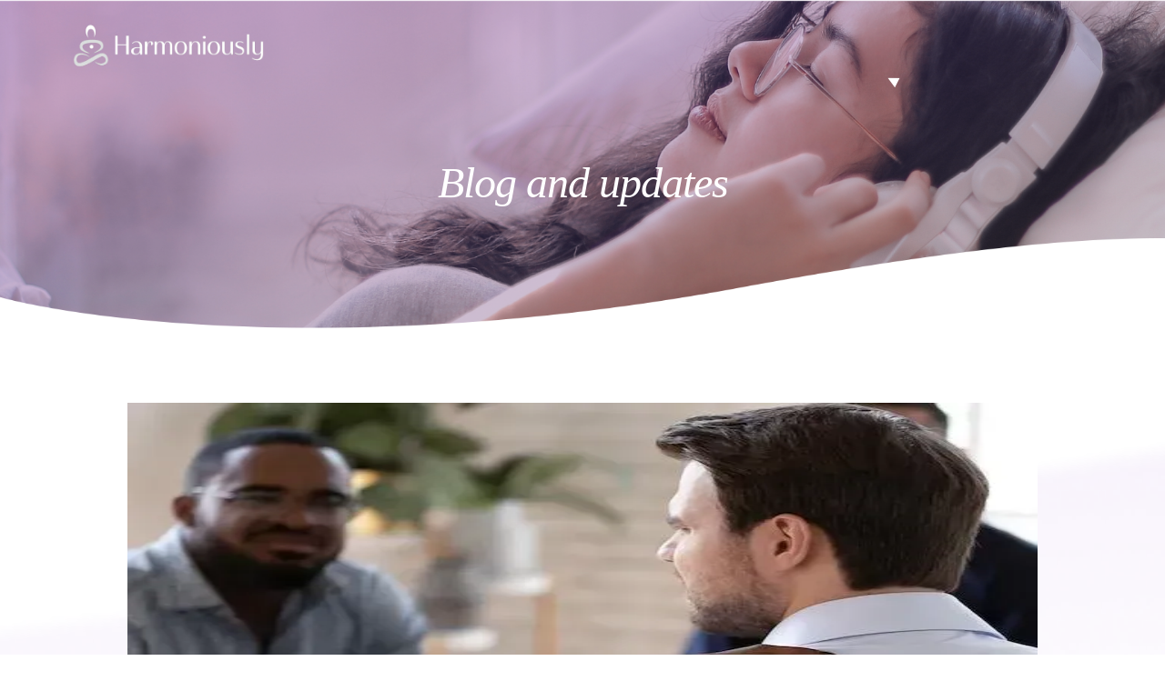

--- FILE ---
content_type: text/html;charset=utf-8
request_url: https://harmoniously.com/blog-4673/b/the-therapeutic-power-of-touch-in-psilocybin-assisted-therapy-balancing-consent-and-connection
body_size: 48213
content:
<!DOCTYPE html><html  lang="en"><head><meta charset="utf-8"><meta name="viewport" content="width=device-width, initial-scale=1"><title>The Therapeutic Power of Touch in Psilocybin-Assisted Therapy: Balancing Consent and Connection</title><link rel="preconnect" href="https://fonts.gstatic.com/" crossorigin="anonymous"><style> 

 :root{ --primary: #37ca37;
--secondary: #188bf6;
--white: #ffffff;
--gray: #cbd5e0;
--black: #000000;
--red: #e93d3d;
--orange: #f6ad55;
--yellow: #faf089;
--green: #9ae6b4;
--teal: #81e6d9;
--malibu: #63b3ed;
--indigo: #757BBD;
--purple: #d6bcfa;
--pink: #fbb6ce;
--transparent: transparent;
--overlay: rgba(0, 0, 0, 0.5);
--color-ksevr7d4: #401663;
--color-ksexlp13: #C4A5CE;
--color-ksf32c1s: #707070;
--color-ksf3ma3x: #FBF2FF;
--color-ksf5vkhh: #EEDFF3;
--color-ksf5wgyg: #F7F1F9;
--color-ksfv2d87: #E5DDE8;
--color-ksfw6emy: #F8F4F9;
--color-ksg321uh: #250D39;
--color-lv3gsfw7: #8D30DA;
--color-luxkc19m: #70637A;
--arial: 'Arial';
--lato: 'Lato';
--open-sans: 'Open Sans';
--montserrat: 'Montserrat';
--roboto: 'Roboto';
--poppins: 'Poppins';
--playfair-display: 'Playfair Display';
--headlinefont: 'Montserrat';
--contentfont: 'Montserrat';
--text-color: #000000;
--link-color: #188bf6; } .bg-fixed{bottom:0;top:0;left:0;right:0;position:fixed;overflow:auto;background-color:var(--white)} 
      
      .drop-zone-draggable .hl_main_popup{padding:20px;margin-top:0;border-color:var(--transparent);border-width:1px;border-style:solid;background-color:var(--white)}
      
      
#hl_main_popup{padding:20px;margin-top:0;border-color:var(--transparent);border-width:1px;border-style:solid;background-color:var(--white);width:720px}@media screen and (min-width:0px) and (max-width:480px){#hl_main_popup{width:380px!important}} @media screen and (min-width: 300px) and (max-width: 1000px) {

    div#__nuxt .nav-menu-item:last-child a {
        display: block !important;
    }

    div#__nuxt .nav-menu-item:first-child a {
        display: block !important;
    }

    div#__nuxt .nav-menu-item:nth-child(2) a {
        display: block !important;
    }

    .nav-menu-item a {
        justify-content: center;
    }

    #nav-menu-popup.show {
        z-index: 99999;
    }

    .nav-menu-item a {
        text-transform: uppercase !important;
    }

    div#__nuxt .nav-menu-item.dropdown::after {
        display: none !important;
    }
}

#col-efmkKewOf {
    box-shadow: 0px 19px 35.9px 0px rgba(64, 22, 99, 0.24);
}

#col-xzYP4FPM14V ,#col-lKdxnUullCz {
    border-radius: 20px;
    box-shadow: 0px 19px 35.9px 0px rgba(64, 22, 99, 0.24);
    margin: 20px;
    background: #FFF;
}

.bg-section-G5qVhg9XG1 {
    background-size: contain !important;
    background-position: left !important;
}

#form-fWpgqWNIEHo {
    margin-left: auto;
    margin-right: 0;
}

.hl-app .hl_form-builder--main {
    padding: 40px 0px !important;
}

@media screen and (min-width: 300px) and (max-width: 1000px) {
    .image-feature-e3lvtMFcpMG .img-feature-container,
  .image-feature-_q_7jDusE4S .img-feature-container, 
  .image-feature-G4GRjEfgoSB .img-feature-container {
        display: flex !important;
        align-items: center;
    }

    .image-feature-e3lvtMFcpMG .img-feature-container img,
  .image-feature-_q_7jDusE4S .img-feature-container img, 
  .image-feature-G4GRjEfgoSB .img-feature-container img {
        width: 120px !important;
    }

    .image-feature-e3lvtMFcpMG .img-feature-container .img-container,
  .image-feature-_q_7jDusE4S .img-feature-container .img-container, 
  .image-feature-G4GRjEfgoSB .img-feature-container .img-container {
        width: 40% !important;
    }
}

#col-0PlzEnM7d5o ,#col-wwgqUy9tfCE {
    border-radius: 20px;
    box-shadow: 0px 19px 35.9px 0px rgba(64, 22, 99, 0.24);
    margin: 20px;
    background: #FFF;
}

@font-face {
    font-family: playfairitalic;
    src: url(‘https://cdn.courses.apisystem.tech/memberships/GIXHTqS043HzfPGTV5j9/post-materials/cb6ab502-506e-4c27-a601-fc1d3adac228/PlayfairDisplay-Italic-VariableFont-wght.woff2) format('woff2');
}

.playfairitalic {
    font-family: playfairitalic !important;
    font-weight: ragular,italic;
    font-style: ragular,italic;
    letter-spacing: -1.5px;
}

.Header_fixed {
    position: absolute !important;
    top: 0;
    z-index: 9999;
    margin: auto !important;
    width: 100%;
}

.Header_fixed.scrolled {
    background-color: #3B155A;
    position: fixed !important;
}

.Site_button {
    background: linear-gradient(to right, #602790, #8D30DA);
    color: white;
    padding: 10px 20px;
    font-size: 16px;
    cursor: pointer;
    text-align: center;
    font-weight: 400 !important;
}

.bg.full-center.bg-section-1N5SMyLiGf.none {
    background-size: cover !important;
    object-fit: cover !important;
}

.bgheight::after {
    content: '';
    position: absolute;
    bottom: 0;
 /* Position it at the bottom */
    left: 0;
    right: 0;
    height: 300px;
 /* Adjust this to the desired wave height */
    background-image: url('https://storage.googleapis.com/msgsndr/GIXHTqS043HzfPGTV5j9/media/662093749fa1bd1a9eb330d2.png');
    background-size: cover;
    background-repeat: no-repeat;
}

.blog-items-container {
    max-width: 1200px !important;
    font-family: playfairitalic !important;
}

.blog-item-texts h2 a, .blog-item-texts h3 a {
    font-family: playfairitalic !important;
    font-weight: 400 !important;
    margin: 20px 0 !important;
}

.nav-menu-item:last-child a {
    font-family: var(--contentfont) !important;
    background: linear-gradient(to right, #602790, #8D30DA) !important;
    color: var(--white) !important;
    secondary-color: var(--white) !important;
    text-decoration: none !important;
    padding: 15px 25px !important;
    font-weight: 700;
    border-color: var(--color-lv3gsfw7) !important;
    border-width: 1px;
    border-style: solid;
    letter-spacing: 1px;
    text-transform: none;
    text-shadow: 0 0 0 transparent;
    border-radius: 50px;
    margin-top: 40px !important;
    display: none  !important;
}

.nav-menu-item:last-child a:before {
    content: "";
    margin: 0 5px;
    font-family: "Font Awesome 5 Free";
    font-weight: 700;
}

.nav-menu-item:first-child a {
    display: none  !important;
}

div#__nuxt ul.nav-dropdown-menu .nav-menu-item:last-child a {
    background: transparent !important;
    border-color: transparent !important;
    border-width: 0px !important;
}

div#__nuxt ul.nav-dropdown-menu .nav-menu-item:last-child a:before {
    display: none !important;
}

.nav-menu-item.dropdown::after {
    content: "\25B6";
    margin-top: -6px;
    margin-left: 2px;
    transform: rotate(207deg);
}

.blog-items.standard .blog-column img {
    border-radius: 10px 10px 50% 0%;
}

.blog-items.standard .blog-column .blog-column-container {
    border-radius: 10px 10px 40% 0%;
    padding-bottom: 40px;
}

.blog-items.standard .blog-column .blog-column-container .blog-item-texts {
    padding: 10px 20px !important;
}

.blog-html-container {
    font-family: playfairitalic !important;
    max-width: 1000px !important;
    margin: auto !important;
}

.blog-items.standard .blog-column .blog-column-container {
    background: #eae0f33b;
    border: 1px solid #eae0f3;
}

 
 /* ---- Who We Are Section styles ----- */ 
:root{--white:#ffffff;--black:#000000;--green:#9ae6b4;--transparent:transparent;--color-ksevr7d4:#401663;--color-ksf3ma3x:#FBF2FF}.hl_page-preview--content .section-dUh--pZ1d{padding:40px 0 2px;margin-top:0;margin-bottom:0;background-color:var(--color-ksf3ma3x);border-color:var(--black);border-width:2px;border-style:solid}.hl_page-preview--content .col-SATgXGxB1A .inner,.hl_page-preview--content .row-XY-6X6bJ1b{margin-top:0;margin-bottom:0;padding:15px 0;background-color:var(--transparent);border-color:var(--black);border-width:2px;border-style:solid;width:70%}.hl_page-preview--content .col-SATgXGxB1A{width:100%}.hl_page-preview--content .col-SATgXGxB1A .inner{padding:10px 5px;width:100%}.hl_page-preview--content .paragraph-IByR68V0jc{margin-top:0;margin-bottom:20px}.hl_page-preview--content .cparagraph-IByR68V0jc{font-family:var(--contentfont);background-color:var(--transparent);color:var(--text-color);icon-color:var(--text-color);font-weight:400;padding:0;opacity:1;text-shadow:0 0 0 transparent;border-color:var(--black);border-width:2px;border-style:solid;line-height:1.3em;letter-spacing:0;text-align:center}.hl_page-preview--content .heading-lkOh4j0iO1{margin-top:0;margin-bottom:20px}.hl_page-preview--content .cheading-lkOh4j0iO1{font-family:var(--headlinefont);background-color:var(--transparent);color:var(--text-color);icon-color:var(--text-color);font-weight:400;padding:0;opacity:1;text-shadow:0 0 0 transparent;border-color:var(--black);border-width:2px;border-style:solid;line-height:1.3em;letter-spacing:0;text-align:center}.hl_page-preview--content .image-KAAfg4SwnP{margin-top:0;margin-bottom:0}.hl_page-preview--content .image-KAAfg4SwnP .image-container img{box-shadow:undefined}.hl_page-preview--content .cimage-KAAfg4SwnP{padding:0;background-color:var(--transparent);opacity:1;text-align:center}.hl_page-preview--content .paragraph-Y3eme1r1a7{margin-top:20px;margin-bottom:20px}.hl_page-preview--content .cparagraph-Y3eme1r1a7{font-family:var(--contentfont);background-color:var(--transparent);color:var(--text-color);icon-color:var(--text-color);font-weight:400;padding:0;opacity:1;text-shadow:0 0 0 transparent;border-color:var(--black);border-width:2px;border-style:solid;line-height:1.3em;letter-spacing:0;text-align:center}.hl_page-preview--content .button-sbXMLOE2OG{margin-top:40px;margin-bottom:0;text-align:center}.hl_page-preview--content .cbutton-sbXMLOE2OG{font-family:var(--headlinefont);background-color:var(--color-ksevr7d4);color:var(--white);secondary-color:var(--white);text-decoration:none;padding:12px 25px;font-weight:700;border-color:var(--green);border-width:2px;border-style:solid;letter-spacing:0;text-transform:none;text-shadow:0 0 0 transparent;width:auto%}#section-dUh--pZ1d>.inner{max-width:1170px}#col-SATgXGxB1A>.inner{flex-direction:column;justify-content:center;align-items:inherit;flex-wrap:nowrap}.heading-lkOh4j0iO1,.paragraph-IByR68V0jc,.paragraph-Y3eme1r1a7{font-weight:undefined}.heading-lkOh4j0iO1 strong,.paragraph-IByR68V0jc strong,.paragraph-Y3eme1r1a7 strong{color:var(--color-ksevr7d4)!important}.heading-lkOh4j0iO1 em,.heading-lkOh4j0iO1 u,.paragraph-IByR68V0jc em,.paragraph-IByR68V0jc u,.paragraph-Y3eme1r1a7 em,.paragraph-Y3eme1r1a7 u{color:var(--text-color)!important}.paragraph-IByR68V0jc a,.paragraph-IByR68V0jc a *{color:var(--link-color)!important;text-decoration:none}.heading-lkOh4j0iO1 a:hover,.paragraph-IByR68V0jc a:hover,.paragraph-Y3eme1r1a7 a:hover{text-decoration:underline}@media screen and (min-width:0px) and (max-width:480px){.paragraph-IByR68V0jc h1,.paragraph-IByR68V0jc h2,.paragraph-IByR68V0jc h3,.paragraph-IByR68V0jc h4,.paragraph-IByR68V0jc h5,.paragraph-IByR68V0jc h6,.paragraph-IByR68V0jc ul li,.paragraph-IByR68V0jc.text-output{font-size:15px!important;font-weight:undefined}}@media screen and (min-width:481px) and (max-width:10000px){.paragraph-IByR68V0jc h1,.paragraph-IByR68V0jc h2,.paragraph-IByR68V0jc h3,.paragraph-IByR68V0jc h4,.paragraph-IByR68V0jc h5,.paragraph-IByR68V0jc h6,.paragraph-IByR68V0jc ul li,.paragraph-IByR68V0jc.text-output{font-size:15px!important;font-weight:undefined}}.heading-lkOh4j0iO1.text-output h1:first-child:before,.heading-lkOh4j0iO1.text-output h2:first-child:before,.heading-lkOh4j0iO1.text-output h3:first-child:before,.heading-lkOh4j0iO1.text-output h4:first-child:before,.heading-lkOh4j0iO1.text-output h5:first-child:before,.heading-lkOh4j0iO1.text-output h6:first-child:before,.heading-lkOh4j0iO1.text-output p:first-child:before,.paragraph-IByR68V0jc.text-output h1:first-child:before,.paragraph-IByR68V0jc.text-output h2:first-child:before,.paragraph-IByR68V0jc.text-output h3:first-child:before,.paragraph-IByR68V0jc.text-output h4:first-child:before,.paragraph-IByR68V0jc.text-output h5:first-child:before,.paragraph-IByR68V0jc.text-output h6:first-child:before,.paragraph-IByR68V0jc.text-output p:first-child:before,.paragraph-Y3eme1r1a7.text-output h1:first-child:before,.paragraph-Y3eme1r1a7.text-output h2:first-child:before,.paragraph-Y3eme1r1a7.text-output h3:first-child:before,.paragraph-Y3eme1r1a7.text-output h4:first-child:before,.paragraph-Y3eme1r1a7.text-output h5:first-child:before,.paragraph-Y3eme1r1a7.text-output h6:first-child:before,.paragraph-Y3eme1r1a7.text-output p:first-child:before{color:var(--text-color);content:'\';
    font-family: '';margin-right:5px;font-weight:700}.heading-lkOh4j0iO1 a,.heading-lkOh4j0iO1 a *,.paragraph-Y3eme1r1a7 a,.paragraph-Y3eme1r1a7 a *{color:var(--black)!important;text-decoration:none}@media screen and (min-width:0px) and (max-width:480px){.heading-lkOh4j0iO1 h1,.heading-lkOh4j0iO1 h2,.heading-lkOh4j0iO1 h3,.heading-lkOh4j0iO1 h4,.heading-lkOh4j0iO1 h5,.heading-lkOh4j0iO1 h6,.heading-lkOh4j0iO1 ul li,.heading-lkOh4j0iO1.text-output{font-size:26px!important;font-weight:undefined}}@media screen and (min-width:481px) and (max-width:10000px){.heading-lkOh4j0iO1 h1,.heading-lkOh4j0iO1 h2,.heading-lkOh4j0iO1 h3,.heading-lkOh4j0iO1 h4,.heading-lkOh4j0iO1 h5,.heading-lkOh4j0iO1 h6,.heading-lkOh4j0iO1 ul li,.heading-lkOh4j0iO1.text-output{font-size:32px!important;font-weight:undefined}}@media screen and (min-width:0px) and (max-width:480px){.paragraph-Y3eme1r1a7 h1,.paragraph-Y3eme1r1a7 h2,.paragraph-Y3eme1r1a7 h3,.paragraph-Y3eme1r1a7 h4,.paragraph-Y3eme1r1a7 h5,.paragraph-Y3eme1r1a7 h6,.paragraph-Y3eme1r1a7 ul li,.paragraph-Y3eme1r1a7.text-output{font-size:15px!important;font-weight:undefined}}@media screen and (min-width:481px) and (max-width:10000px){.paragraph-Y3eme1r1a7 h1,.paragraph-Y3eme1r1a7 h2,.paragraph-Y3eme1r1a7 h3,.paragraph-Y3eme1r1a7 h4,.paragraph-Y3eme1r1a7 h5,.paragraph-Y3eme1r1a7 h6,.paragraph-Y3eme1r1a7 ul li,.paragraph-Y3eme1r1a7.text-output{font-size:15px!important;font-weight:undefined}}.button-sbXMLOE2OG .button-icon-end:before{content:"";font-family:"Font Awesome 5 Free";font-weight:700}@media screen and (min-width:481px) and (max-width:10000px){.button-sbXMLOE2OG .button-icon-end,.button-sbXMLOE2OG .button-icon-start,.button-sbXMLOE2OG .main-heading-button{font-size:15px;font-weight:undefined}.button-sbXMLOE2OG .button-icon-start{margin-right:5px}.button-sbXMLOE2OG .button-icon-end{margin-left:5px}.button-sbXMLOE2OG .sub-heading-button{font-size:15px;color:var(--white);font-weight:undefined}}@media screen and (min-width:0px) and (max-width:480px){.button-sbXMLOE2OG .button-icon-end,.button-sbXMLOE2OG .button-icon-start,.button-sbXMLOE2OG .main-heading-button{font-size:15px;font-weight:undefined}.button-sbXMLOE2OG .button-icon-start{margin-right:5px}.button-sbXMLOE2OG .button-icon-end{margin-left:5px}.button-sbXMLOE2OG .sub-heading-button{font-size:15px;color:var(--white);font-weight:undefined}} 
 /* ---- Section styles ----- */ 
:root{--black:#000000;--transparent:transparent;--color-ksevr7d4:#401663;--color-ksexlp13:#C4A5CE;--color-ksf5vkhh:#EEDFF3;--color-ksf5wgyg:#F7F1F9}.hl_page-preview--content .col-u1hn9na-Ie .inner,.hl_page-preview--content .row-HyjKtwanR9,.hl_page-preview--content .section-4UOUylSPCB{padding:40px 0 60px;margin-top:0;margin-bottom:0;background-color:var(--transparent);border-color:var(--black);border-width:2px;border-style:solid}.hl_page-preview--content .col-u1hn9na-Ie .inner,.hl_page-preview--content .row-HyjKtwanR9{padding:15px 0;width:100%}.hl_page-preview--content .col-u1hn9na-Ie{width:100%}.hl_page-preview--content .col-u1hn9na-Ie .inner{padding:10px 5px}.hl_page-preview--content .sub-heading-yOyKSpIkUd{margin-top:0;margin-bottom:20px}.hl_page-preview--content .csub-heading-yOyKSpIkUd{font-family:var(--headlinefont);background-color:var(--transparent);color:var(--text-color);icon-color:var(--text-color);font-weight:400;padding:0;opacity:1;text-shadow:0 0 0 transparent;border-color:var(--black);border-width:2px;border-style:solid;line-height:1.3em;letter-spacing:0;text-align:center}.hl_page-preview--content .image-YF7NybloKr{margin-top:0;margin-bottom:0}.hl_page-preview--content .image-YF7NybloKr .image-container img{box-shadow:undefined;width:200px}.hl_page-preview--content .cimage-YF7NybloKr{padding:0;background-color:var(--transparent);opacity:1;text-align:center}.hl_page-preview--content .col-ybeSmcvj_hR .inner,.hl_page-preview--content .row--2SAV2LqCD{margin-top:0;margin-bottom:0;padding:30px 0;background-color:var(--transparent);border-color:var(--black);border-width:2px;border-style:solid;width:100%}.hl_page-preview--content .col-ybeSmcvj_hR{width:100%}.hl_page-preview--content .col-ybeSmcvj_hR .inner{border-color:var(--color-ksexlp13);border-style:dashed;margin-bottom:20px}.hl_page-preview--content .image-feature-D8W28laH_Ft{margin-top:0;margin-bottom:0}.hl_page-preview--content .cimage-feature-D8W28laH_Ft{font-family:var(--contentfont);font-weight:400;feature-headline-color:var(--color-ksevr7d4);feature-text-color:var(--black);text-shadow:0 0 0 transparent;line-height:1.3em;letter-spacing:0;padding:10px 30px;background-color:var(--transparent);text-align:left;link-text-color:var(--blue)}.hl_page-preview--content .divider-mhXdcW5aISM{margin-top:0;margin-bottom:0;padding-top:10px;padding-bottom:10px}.hl_page-preview--content .cdivider-mhXdcW5aISM{padding-top:1px;padding-bottom:2px}.hl_page-preview--content .paragraph-aP3xWyJwX05{margin-top:20px;margin-bottom:20px}.hl_page-preview--content .cparagraph-aP3xWyJwX05{font-family:var(--contentfont);background-color:var(--transparent);color:var(--text-color);icon-color:var(--text-color);font-weight:400;padding:0 30px;opacity:1;text-shadow:0 0 0 transparent;border-color:var(--black);border-width:2px;border-style:solid;line-height:1.3em;letter-spacing:0;text-align:left}.hl_page-preview--content .col-8idsOhBV6Kk{width:100%}.hl_page-preview--content .col-8idsOhBV6Kk .inner,.hl_page-preview--content .col-DRiOAYicUQe .inner{padding:30px 0;background-color:var(--color-ksf5vkhh);width:100%;border-color:var(--transparent);border-width:1px;border-style:dashed;margin-top:0;margin-bottom:20px}.hl_page-preview--content .image-feature-9P9_fmmt-NG{margin-top:0;margin-bottom:0}.hl_page-preview--content .cimage-feature-9P9_fmmt-NG{font-family:var(--contentfont);font-weight:400;feature-headline-color:var(--black);feature-text-color:var(--black);text-shadow:0 0 0 transparent;line-height:1.3em;letter-spacing:0;padding:10px 30px;background-color:var(--transparent);text-align:left;link-text-color:var(--blue)}.hl_page-preview--content .divider-YkC2_fHiDiy{margin-top:0;margin-bottom:0;padding-top:10px;padding-bottom:10px}.hl_page-preview--content .cdivider-YkC2_fHiDiy{padding-top:1px;padding-bottom:2px}.hl_page-preview--content .paragraph-y5PyKfqhMrM{margin-top:20px;margin-bottom:20px}.hl_page-preview--content .cparagraph-y5PyKfqhMrM{font-family:var(--contentfont);background-color:var(--transparent);color:var(--text-color);icon-color:var(--text-color);font-weight:400;padding:0 30px;opacity:1;text-shadow:0 0 0 transparent;border-color:var(--black);border-width:2px;border-style:solid;line-height:1.3em;letter-spacing:0;text-align:left}.hl_page-preview--content .col-DRiOAYicUQe{width:100%}.hl_page-preview--content .col-DRiOAYicUQe .inner{background-color:var(--color-ksf5wgyg)}.hl_page-preview--content .image-feature-IrN4v-NS1jw{margin-top:0;margin-bottom:0}.hl_page-preview--content .cimage-feature-IrN4v-NS1jw{font-family:var(--contentfont);font-weight:400;feature-headline-color:var(--black);feature-text-color:var(--black);text-shadow:0 0 0 transparent;line-height:1.3em;letter-spacing:0;padding:10px 30px;background-color:var(--transparent);text-align:left;link-text-color:var(--blue)}.hl_page-preview--content .divider-tPN_4G-wAjk{margin-top:0;margin-bottom:0;padding-top:10px;padding-bottom:10px}.hl_page-preview--content .cdivider-tPN_4G-wAjk{padding-top:1px;padding-bottom:2px}.hl_page-preview--content .paragraph-qXomrXHLXGH{margin-top:20px;margin-bottom:20px}.hl_page-preview--content .cparagraph-qXomrXHLXGH{font-family:var(--contentfont);background-color:var(--transparent);color:var(--text-color);icon-color:var(--text-color);font-weight:400;padding:0 30px;opacity:1;text-shadow:0 0 0 transparent;border-color:var(--black);border-width:2px;border-style:solid;line-height:1.3em;letter-spacing:0;text-align:left}#section-4UOUylSPCB>.inner{max-width:1170px}#col-u1hn9na-Ie>.inner{flex-direction:column;justify-content:center;align-items:inherit;flex-wrap:nowrap}.sub-heading-yOyKSpIkUd{font-weight:undefined}.paragraph-aP3xWyJwX05 strong,.paragraph-qXomrXHLXGH strong,.paragraph-y5PyKfqhMrM strong,.sub-heading-yOyKSpIkUd strong{color:var(--color-ksevr7d4)!important}.paragraph-aP3xWyJwX05 em,.paragraph-aP3xWyJwX05 u,.paragraph-qXomrXHLXGH em,.paragraph-qXomrXHLXGH u,.paragraph-y5PyKfqhMrM em,.paragraph-y5PyKfqhMrM u,.sub-heading-yOyKSpIkUd em,.sub-heading-yOyKSpIkUd u{color:var(--text-color)!important}.sub-heading-yOyKSpIkUd a,.sub-heading-yOyKSpIkUd a *{color:var(--link-color)!important;text-decoration:none}.image-feature-9P9_fmmt-NG a:hover,.image-feature-D8W28laH_Ft a:hover,.image-feature-IrN4v-NS1jw a:hover,.paragraph-aP3xWyJwX05 a:hover,.paragraph-qXomrXHLXGH a:hover,.paragraph-y5PyKfqhMrM a:hover,.sub-heading-yOyKSpIkUd a:hover{text-decoration:underline}@media screen and (min-width:0px) and (max-width:480px){.sub-heading-yOyKSpIkUd h1,.sub-heading-yOyKSpIkUd h2,.sub-heading-yOyKSpIkUd h3,.sub-heading-yOyKSpIkUd h4,.sub-heading-yOyKSpIkUd h5,.sub-heading-yOyKSpIkUd h6,.sub-heading-yOyKSpIkUd ul li,.sub-heading-yOyKSpIkUd.text-output{font-size:24px!important;font-weight:undefined}}@media screen and (min-width:481px) and (max-width:10000px){.sub-heading-yOyKSpIkUd h1,.sub-heading-yOyKSpIkUd h2,.sub-heading-yOyKSpIkUd h3,.sub-heading-yOyKSpIkUd h4,.sub-heading-yOyKSpIkUd h5,.sub-heading-yOyKSpIkUd h6,.sub-heading-yOyKSpIkUd ul li,.sub-heading-yOyKSpIkUd.text-output{font-size:24px!important;font-weight:undefined}}.sub-heading-yOyKSpIkUd.text-output h1:first-child:before,.sub-heading-yOyKSpIkUd.text-output h2:first-child:before,.sub-heading-yOyKSpIkUd.text-output h3:first-child:before,.sub-heading-yOyKSpIkUd.text-output h4:first-child:before,.sub-heading-yOyKSpIkUd.text-output h5:first-child:before,.sub-heading-yOyKSpIkUd.text-output h6:first-child:before,.sub-heading-yOyKSpIkUd.text-output p:first-child:before{color:var(--text-color);content:'\';
    font-family: '';margin-right:5px;font-weight:700}#col-8idsOhBV6Kk>.inner,#col-DRiOAYicUQe>.inner,#col-ybeSmcvj_hR>.inner{flex-direction:column;justify-content:flex-start;align-items:inherit;flex-wrap:nowrap}.image-feature-D8W28laH_Ft{width:100%;height:auto;text-align:left;font-family:inherit;overflow-y:visible}.image-feature-D8W28laH_Ft .img-feature-container{height:auto;width:100%;display:inline-block}.image-feature-9P9_fmmt-NG .img-container img,.image-feature-D8W28laH_Ft .img-container img,.image-feature-IrN4v-NS1jw .img-container img{padding:0;max-width:100%;min-width:0%;-webkit-box-sizing:border-box;-moz-box-sizing:border-box;box-sizing:border-box;max-height:100%}.image-feature-D8W28laH_Ft .img-container{height:auto;text-align:left;padding:5px}.image-feature-D8W28laH_Ft .txt-container{height:auto;font-size:24px;padding:5px;float:right;word-break:break-word}.image-feature-D8W28laH_Ft .featureHeadline,.image-feature-D8W28laH_Ft .featureHeadline h1,.image-feature-D8W28laH_Ft .featureHeadline h2,.image-feature-D8W28laH_Ft .featureHeadline h3,.image-feature-D8W28laH_Ft .featureHeadline h4,.image-feature-D8W28laH_Ft .featureHeadline h5,.image-feature-D8W28laH_Ft .featureHeadline h6{font-size:16px;color:var(--color-ksevr7d4);line-height:1.3em;font-weight:undefined}.image-feature-D8W28laH_Ft .featureText,.image-feature-D8W28laH_Ft .featureText h1,.image-feature-D8W28laH_Ft .featureText h2,.image-feature-D8W28laH_Ft .featureText h3,.image-feature-D8W28laH_Ft .featureText h4,.image-feature-D8W28laH_Ft .featureText h5,.image-feature-D8W28laH_Ft .featureText h6{font-size:16px;color:var(--black);line-height:1.3em}.image-feature-D8W28laH_Ft a,.image-feature-D8W28laH_Ft a *{color:var(--blue)!important;text-decoration:none;white-space:inherit!important}.image-feature-D8W28laH_Ft .feature-img-left .img-container{float:left}.image-feature-D8W28laH_Ft .feature-img-right .img-container{float:right}.image-feature-D8W28laH_Ft .feature-cols-80-20 .img-container{width:20%}.image-feature-D8W28laH_Ft .feature-cols-80-20 .txt-container{width:80%}.image-feature-D8W28laH_Ft .feature-cols-70-30 .img-container{width:30%}.image-feature-D8W28laH_Ft .feature-cols-70-30 .txt-container{width:70%}.image-feature-D8W28laH_Ft .feature-cols-60-40 .img-container{width:40%}.image-feature-D8W28laH_Ft .feature-cols-60-40 .txt-container{width:60%}.image-feature-D8W28laH_Ft .feature-cols-50-50 .img-container,.image-feature-D8W28laH_Ft .feature-cols-50-50 .txt-container{width:50%}.image-feature-9P9_fmmt-NG p:first-child,.image-feature-D8W28laH_Ft p:first-child,.image-feature-IrN4v-NS1jw p:first-child{padding-left:0!important}.image-feature-D8W28laH_Ft p:not(:has(strong)){font-weight:undefined}@media screen and (min-width:0px) and (max-width:480px){.image-feature-D8W28laH_Ft .featureHeadline{font-size:16px;font-weight:undefined}.image-feature-D8W28laH_Ft .featureText{font-size:14px}.image-feature-D8W28laH_Ft .feature-cols-50-50 .img-container,.image-feature-D8W28laH_Ft .feature-cols-50-50 .txt-container,.image-feature-D8W28laH_Ft .feature-cols-60-40 .img-container,.image-feature-D8W28laH_Ft .feature-cols-60-40 .txt-container,.image-feature-D8W28laH_Ft .feature-cols-70-30 .img-container,.image-feature-D8W28laH_Ft .feature-cols-70-30 .txt-container,.image-feature-D8W28laH_Ft .feature-cols-80-20 .img-container,.image-feature-D8W28laH_Ft .feature-cols-80-20 .txt-container{width:100%}.image-feature-D8W28laH_Ft .feature-img-left .img-container,.image-feature-D8W28laH_Ft .feature-img-right .img-container{float:none;width:100%}.image-feature-D8W28laH_Ft .img-container{text-align:center}.image-feature-D8W28laH_Ft p:not(:has(strong)){font-weight:undefined}}.cimage-feature-D8W28laH_Ft .featureText h1:first-child:before,.cimage-feature-D8W28laH_Ft .featureText h2:first-child:before,.cimage-feature-D8W28laH_Ft .featureText h3:first-child:before,.cimage-feature-D8W28laH_Ft .featureText h4:first-child:before,.cimage-feature-D8W28laH_Ft .featureText h5:first-child:before,.cimage-feature-D8W28laH_Ft .featureText h6:first-child:before,.cimage-feature-D8W28laH_Ft .featureText li::before,.cimage-feature-D8W28laH_Ft .featureText p:first-child:before{content:"\" !important;
        font-family: "";font-weight:700;color:var(--black)}.divider-mhXdcW5aISM .divider-element{width:100%;border-top:1px solid var(--black);margin:0 auto}.paragraph-aP3xWyJwX05{font-weight:undefined}.paragraph-aP3xWyJwX05 a,.paragraph-aP3xWyJwX05 a *{color:var(--black)!important;text-decoration:none}@media screen and (min-width:0px) and (max-width:480px){.paragraph-aP3xWyJwX05 h1,.paragraph-aP3xWyJwX05 h2,.paragraph-aP3xWyJwX05 h3,.paragraph-aP3xWyJwX05 h4,.paragraph-aP3xWyJwX05 h5,.paragraph-aP3xWyJwX05 h6,.paragraph-aP3xWyJwX05 ul li,.paragraph-aP3xWyJwX05.text-output{font-size:15px!important;font-weight:undefined}}@media screen and (min-width:481px) and (max-width:10000px){.paragraph-aP3xWyJwX05 h1,.paragraph-aP3xWyJwX05 h2,.paragraph-aP3xWyJwX05 h3,.paragraph-aP3xWyJwX05 h4,.paragraph-aP3xWyJwX05 h5,.paragraph-aP3xWyJwX05 h6,.paragraph-aP3xWyJwX05 ul li,.paragraph-aP3xWyJwX05.text-output{font-size:15px!important;font-weight:undefined}}.paragraph-aP3xWyJwX05.text-output h1:first-child:before,.paragraph-aP3xWyJwX05.text-output h2:first-child:before,.paragraph-aP3xWyJwX05.text-output h3:first-child:before,.paragraph-aP3xWyJwX05.text-output h4:first-child:before,.paragraph-aP3xWyJwX05.text-output h5:first-child:before,.paragraph-aP3xWyJwX05.text-output h6:first-child:before,.paragraph-aP3xWyJwX05.text-output p:first-child:before{color:var(--text-color);content:'\';
    font-family: '';margin-right:5px;font-weight:700}.image-feature-9P9_fmmt-NG{width:100%;height:auto;text-align:left;font-family:inherit;overflow-y:visible}.image-feature-9P9_fmmt-NG .img-feature-container{height:auto;width:100%;display:inline-block}.image-feature-9P9_fmmt-NG .img-container{height:auto;text-align:left;padding:5px}.image-feature-9P9_fmmt-NG .txt-container{height:auto;font-size:24px;padding:5px;float:right;word-break:break-word}.image-feature-9P9_fmmt-NG .featureHeadline,.image-feature-9P9_fmmt-NG .featureHeadline h1,.image-feature-9P9_fmmt-NG .featureHeadline h2,.image-feature-9P9_fmmt-NG .featureHeadline h3,.image-feature-9P9_fmmt-NG .featureHeadline h4,.image-feature-9P9_fmmt-NG .featureHeadline h5,.image-feature-9P9_fmmt-NG .featureHeadline h6{font-size:16px;color:var(--black);line-height:1.3em;font-weight:undefined}.image-feature-9P9_fmmt-NG .featureText,.image-feature-9P9_fmmt-NG .featureText h1,.image-feature-9P9_fmmt-NG .featureText h2,.image-feature-9P9_fmmt-NG .featureText h3,.image-feature-9P9_fmmt-NG .featureText h4,.image-feature-9P9_fmmt-NG .featureText h5,.image-feature-9P9_fmmt-NG .featureText h6{font-size:16px;color:var(--black);line-height:1.3em}.image-feature-9P9_fmmt-NG a,.image-feature-9P9_fmmt-NG a *{color:var(--blue)!important;text-decoration:none;white-space:inherit!important}.image-feature-9P9_fmmt-NG .feature-img-left .img-container{float:left}.image-feature-9P9_fmmt-NG .feature-img-right .img-container{float:right}.image-feature-9P9_fmmt-NG .feature-cols-80-20 .img-container{width:20%}.image-feature-9P9_fmmt-NG .feature-cols-80-20 .txt-container{width:80%}.image-feature-9P9_fmmt-NG .feature-cols-70-30 .img-container{width:30%}.image-feature-9P9_fmmt-NG .feature-cols-70-30 .txt-container{width:70%}.image-feature-9P9_fmmt-NG .feature-cols-60-40 .img-container{width:40%}.image-feature-9P9_fmmt-NG .feature-cols-60-40 .txt-container{width:60%}.image-feature-9P9_fmmt-NG .feature-cols-50-50 .img-container,.image-feature-9P9_fmmt-NG .feature-cols-50-50 .txt-container{width:50%}.image-feature-9P9_fmmt-NG p:not(:has(strong)){font-weight:undefined}@media screen and (min-width:0px) and (max-width:480px){.image-feature-9P9_fmmt-NG .featureHeadline{font-size:16px;font-weight:undefined}.image-feature-9P9_fmmt-NG .featureText{font-size:14px}.image-feature-9P9_fmmt-NG .feature-cols-50-50 .img-container,.image-feature-9P9_fmmt-NG .feature-cols-50-50 .txt-container,.image-feature-9P9_fmmt-NG .feature-cols-60-40 .img-container,.image-feature-9P9_fmmt-NG .feature-cols-60-40 .txt-container,.image-feature-9P9_fmmt-NG .feature-cols-70-30 .img-container,.image-feature-9P9_fmmt-NG .feature-cols-70-30 .txt-container,.image-feature-9P9_fmmt-NG .feature-cols-80-20 .img-container,.image-feature-9P9_fmmt-NG .feature-cols-80-20 .txt-container{width:100%}.image-feature-9P9_fmmt-NG .feature-img-left .img-container,.image-feature-9P9_fmmt-NG .feature-img-right .img-container{float:none;width:100%}.image-feature-9P9_fmmt-NG .img-container{text-align:center}.image-feature-9P9_fmmt-NG p:not(:has(strong)){font-weight:undefined}}.cimage-feature-9P9_fmmt-NG .featureText h1:first-child:before,.cimage-feature-9P9_fmmt-NG .featureText h2:first-child:before,.cimage-feature-9P9_fmmt-NG .featureText h3:first-child:before,.cimage-feature-9P9_fmmt-NG .featureText h4:first-child:before,.cimage-feature-9P9_fmmt-NG .featureText h5:first-child:before,.cimage-feature-9P9_fmmt-NG .featureText h6:first-child:before,.cimage-feature-9P9_fmmt-NG .featureText li::before,.cimage-feature-9P9_fmmt-NG .featureText p:first-child:before{content:"\" !important;
        font-family: "";font-weight:700;color:var(--black)}.divider-YkC2_fHiDiy .divider-element{width:100%;border-top:1px solid var(--black);margin:0 auto}.paragraph-y5PyKfqhMrM{font-weight:undefined}.paragraph-y5PyKfqhMrM a,.paragraph-y5PyKfqhMrM a *{color:var(--black)!important;text-decoration:none}@media screen and (min-width:0px) and (max-width:480px){.paragraph-y5PyKfqhMrM h1,.paragraph-y5PyKfqhMrM h2,.paragraph-y5PyKfqhMrM h3,.paragraph-y5PyKfqhMrM h4,.paragraph-y5PyKfqhMrM h5,.paragraph-y5PyKfqhMrM h6,.paragraph-y5PyKfqhMrM ul li,.paragraph-y5PyKfqhMrM.text-output{font-size:15px!important;font-weight:undefined}}@media screen and (min-width:481px) and (max-width:10000px){.paragraph-y5PyKfqhMrM h1,.paragraph-y5PyKfqhMrM h2,.paragraph-y5PyKfqhMrM h3,.paragraph-y5PyKfqhMrM h4,.paragraph-y5PyKfqhMrM h5,.paragraph-y5PyKfqhMrM h6,.paragraph-y5PyKfqhMrM ul li,.paragraph-y5PyKfqhMrM.text-output{font-size:15px!important;font-weight:undefined}}.paragraph-y5PyKfqhMrM.text-output h1:first-child:before,.paragraph-y5PyKfqhMrM.text-output h2:first-child:before,.paragraph-y5PyKfqhMrM.text-output h3:first-child:before,.paragraph-y5PyKfqhMrM.text-output h4:first-child:before,.paragraph-y5PyKfqhMrM.text-output h5:first-child:before,.paragraph-y5PyKfqhMrM.text-output h6:first-child:before,.paragraph-y5PyKfqhMrM.text-output p:first-child:before{color:var(--text-color);content:'\';
    font-family: '';margin-right:5px;font-weight:700}.image-feature-IrN4v-NS1jw{width:100%;height:auto;text-align:left;font-family:inherit;overflow-y:visible}.image-feature-IrN4v-NS1jw .img-feature-container{height:auto;width:100%;display:inline-block}.image-feature-IrN4v-NS1jw .img-container{height:auto;text-align:left;padding:5px}.image-feature-IrN4v-NS1jw .txt-container{height:auto;font-size:24px;padding:5px;float:right;word-break:break-word}.image-feature-IrN4v-NS1jw .featureHeadline,.image-feature-IrN4v-NS1jw .featureHeadline h1,.image-feature-IrN4v-NS1jw .featureHeadline h2,.image-feature-IrN4v-NS1jw .featureHeadline h3,.image-feature-IrN4v-NS1jw .featureHeadline h4,.image-feature-IrN4v-NS1jw .featureHeadline h5,.image-feature-IrN4v-NS1jw .featureHeadline h6{font-size:16px;color:var(--black);line-height:1.3em;font-weight:undefined}.image-feature-IrN4v-NS1jw .featureText,.image-feature-IrN4v-NS1jw .featureText h1,.image-feature-IrN4v-NS1jw .featureText h2,.image-feature-IrN4v-NS1jw .featureText h3,.image-feature-IrN4v-NS1jw .featureText h4,.image-feature-IrN4v-NS1jw .featureText h5,.image-feature-IrN4v-NS1jw .featureText h6{font-size:16px;color:var(--black);line-height:1.3em}.image-feature-IrN4v-NS1jw a,.image-feature-IrN4v-NS1jw a *{color:var(--blue)!important;text-decoration:none;white-space:inherit!important}.image-feature-IrN4v-NS1jw .feature-img-left .img-container{float:left}.image-feature-IrN4v-NS1jw .feature-img-right .img-container{float:right}.image-feature-IrN4v-NS1jw .feature-cols-80-20 .img-container{width:20%}.image-feature-IrN4v-NS1jw .feature-cols-80-20 .txt-container{width:80%}.image-feature-IrN4v-NS1jw .feature-cols-70-30 .img-container{width:30%}.image-feature-IrN4v-NS1jw .feature-cols-70-30 .txt-container{width:70%}.image-feature-IrN4v-NS1jw .feature-cols-60-40 .img-container{width:40%}.image-feature-IrN4v-NS1jw .feature-cols-60-40 .txt-container{width:60%}.image-feature-IrN4v-NS1jw .feature-cols-50-50 .img-container,.image-feature-IrN4v-NS1jw .feature-cols-50-50 .txt-container{width:50%}.image-feature-IrN4v-NS1jw p:not(:has(strong)){font-weight:undefined}@media screen and (min-width:0px) and (max-width:480px){.image-feature-IrN4v-NS1jw .featureHeadline{font-size:16px;font-weight:undefined}.image-feature-IrN4v-NS1jw .featureText{font-size:14px}.image-feature-IrN4v-NS1jw .feature-cols-50-50 .img-container,.image-feature-IrN4v-NS1jw .feature-cols-50-50 .txt-container,.image-feature-IrN4v-NS1jw .feature-cols-60-40 .img-container,.image-feature-IrN4v-NS1jw .feature-cols-60-40 .txt-container,.image-feature-IrN4v-NS1jw .feature-cols-70-30 .img-container,.image-feature-IrN4v-NS1jw .feature-cols-70-30 .txt-container,.image-feature-IrN4v-NS1jw .feature-cols-80-20 .img-container,.image-feature-IrN4v-NS1jw .feature-cols-80-20 .txt-container{width:100%}.image-feature-IrN4v-NS1jw .feature-img-left .img-container,.image-feature-IrN4v-NS1jw .feature-img-right .img-container{float:none;width:100%}.image-feature-IrN4v-NS1jw .img-container{text-align:center}.image-feature-IrN4v-NS1jw p:not(:has(strong)){font-weight:undefined}}.cimage-feature-IrN4v-NS1jw .featureText h1:first-child:before,.cimage-feature-IrN4v-NS1jw .featureText h2:first-child:before,.cimage-feature-IrN4v-NS1jw .featureText h3:first-child:before,.cimage-feature-IrN4v-NS1jw .featureText h4:first-child:before,.cimage-feature-IrN4v-NS1jw .featureText h5:first-child:before,.cimage-feature-IrN4v-NS1jw .featureText h6:first-child:before,.cimage-feature-IrN4v-NS1jw .featureText li::before,.cimage-feature-IrN4v-NS1jw .featureText p:first-child:before{content:"\" !important;
        font-family: "";font-weight:700;color:var(--black)}.divider-tPN_4G-wAjk .divider-element{width:100%;border-top:1px solid var(--black);margin:0 auto}.paragraph-qXomrXHLXGH{font-weight:undefined}.paragraph-qXomrXHLXGH a,.paragraph-qXomrXHLXGH a *{color:var(--black)!important;text-decoration:none}@media screen and (min-width:0px) and (max-width:480px){.paragraph-qXomrXHLXGH h1,.paragraph-qXomrXHLXGH h2,.paragraph-qXomrXHLXGH h3,.paragraph-qXomrXHLXGH h4,.paragraph-qXomrXHLXGH h5,.paragraph-qXomrXHLXGH h6,.paragraph-qXomrXHLXGH ul li,.paragraph-qXomrXHLXGH.text-output{font-size:15px!important;font-weight:undefined}}@media screen and (min-width:481px) and (max-width:10000px){.paragraph-qXomrXHLXGH h1,.paragraph-qXomrXHLXGH h2,.paragraph-qXomrXHLXGH h3,.paragraph-qXomrXHLXGH h4,.paragraph-qXomrXHLXGH h5,.paragraph-qXomrXHLXGH h6,.paragraph-qXomrXHLXGH ul li,.paragraph-qXomrXHLXGH.text-output{font-size:15px!important;font-weight:undefined}}.paragraph-qXomrXHLXGH.text-output h1:first-child:before,.paragraph-qXomrXHLXGH.text-output h2:first-child:before,.paragraph-qXomrXHLXGH.text-output h3:first-child:before,.paragraph-qXomrXHLXGH.text-output h4:first-child:before,.paragraph-qXomrXHLXGH.text-output h5:first-child:before,.paragraph-qXomrXHLXGH.text-output h6:first-child:before,.paragraph-qXomrXHLXGH.text-output p:first-child:before{color:var(--text-color);content:'\';
    font-family: '';margin-right:5px;font-weight:700} 
 /* ---- Section styles ----- */ 
:root{--white:#ffffff;--black:#000000;--transparent:transparent}.hl_page-preview--content .section-N3jFnZw_s7{padding:140px 0;margin-top:0;margin-bottom:0;background-color:var(--transparent);border-color:var(--black);border-width:2px;border-style:solid}@media screen and (min-width:0px) and (max-width:480px){.hl_page-preview--content .section-N3jFnZw_s7{padding-bottom:10px;padding-top:20px;margin-top:0}}.hl_page-preview--content .row-8MwdFTp_Rv{margin-top:0;margin-bottom:0}@media screen and (min-width:0px) and (max-width:480px){.hl_page-preview--content .row-8MwdFTp_Rv{margin-bottom:80px;margin-top:60px}}.hl_page-preview--content .col-xoQUfeYLaS .inner,.hl_page-preview--content .row-8MwdFTp_Rv{padding:10px 0;background-color:var(--transparent);border-color:var(--black);border-width:2px;border-style:solid;width:100%}.hl_page-preview--content .col-xoQUfeYLaS{width:55.1%}.hl_page-preview--content .col-xoQUfeYLaS .inner{padding:10px 5px;width:55.1%;margin:80px 0 10px}@media screen and (min-width:0px) and (max-width:480px){.hl_page-preview--content .col-xoQUfeYLaS .inner{margin-top:0}}.hl_page-preview--content .heading-hUfExAMrm5{margin:0}.hl_page-preview--content .cheading-hUfExAMrm5{font-family:var(--headlinefont);background-color:var(--transparent);color:var(--white);icon-color:var(--text-color);font-weight:400;padding:0;opacity:1;text-shadow:0 0 0 transparent;border-color:var(--black);border-width:2px;border-style:solid;line-height:1.3em;text-transform:none;letter-spacing:-1px;text-align:left}@media screen and (min-width:0px) and (max-width:480px){.hl_page-preview--content .cheading-hUfExAMrm5{text-align:center}}#section-N3jFnZw_s7>.inner{max-width:1170px}#col-xoQUfeYLaS>.inner{flex-direction:column;justify-content:flex-start;align-items:inherit;flex-wrap:nowrap}.heading-hUfExAMrm5{font-weight:undefined}.heading-hUfExAMrm5 strong,.heading-hUfExAMrm5 u{color:var(--text-color)!important}.heading-hUfExAMrm5 em{color:var(--white)!important}.heading-hUfExAMrm5 a,.heading-hUfExAMrm5 a *{color:var(--link-color)!important;text-decoration:none}.heading-hUfExAMrm5 a:hover{text-decoration:underline}@media screen and (min-width:0px) and (max-width:480px){.heading-hUfExAMrm5 h1,.heading-hUfExAMrm5 h2,.heading-hUfExAMrm5 h3,.heading-hUfExAMrm5 h4,.heading-hUfExAMrm5 h5,.heading-hUfExAMrm5 h6,.heading-hUfExAMrm5 ul li,.heading-hUfExAMrm5.text-output{font-size:30px!important;font-weight:undefined}}@media screen and (min-width:481px) and (max-width:10000px){.heading-hUfExAMrm5 h1,.heading-hUfExAMrm5 h2,.heading-hUfExAMrm5 h3,.heading-hUfExAMrm5 h4,.heading-hUfExAMrm5 h5,.heading-hUfExAMrm5 h6,.heading-hUfExAMrm5 ul li,.heading-hUfExAMrm5.text-output{font-size:62px!important;font-weight:undefined}}.heading-hUfExAMrm5.text-output h1:first-child:before,.heading-hUfExAMrm5.text-output h2:first-child:before,.heading-hUfExAMrm5.text-output h3:first-child:before,.heading-hUfExAMrm5.text-output h4:first-child:before,.heading-hUfExAMrm5.text-output h5:first-child:before,.heading-hUfExAMrm5.text-output h6:first-child:before,.heading-hUfExAMrm5.text-output p:first-child:before{color:var(--text-color);content:'\';
    font-family: '';margin-right:5px;font-weight:700} 
 /* ---- Pricing styles ----- */ 
:root{--white:#ffffff;--black:#000000;--transparent:transparent;--color-ksfw6emy:#F8F4F9}.hl_page-preview--content .section-1N5SMyLiGf{padding:40px 0 0;margin-top:0;margin-bottom:-100px;background-color:var(--color-ksfw6emy);border-color:var(--black);border-width:2px;border-style:solid}.hl_page-preview--content .row-s2lEUo7VPUY{margin-top:40px;margin-bottom:0}@media screen and (min-width:0px) and (max-width:480px){.hl_page-preview--content .row-s2lEUo7VPUY{margin-top:60px}}.hl_page-preview--content .col-EfoDB9SsDiU .inner,.hl_page-preview--content .row-s2lEUo7VPUY{padding:80px 0 140px;background-color:var(--transparent);border-color:var(--black);border-width:2px;border-style:solid;width:100%}@media screen and (min-width:0px) and (max-width:480px){.hl_page-preview--content .row-s2lEUo7VPUY{padding-top:20px}}.hl_page-preview--content .col-EfoDB9SsDiU{width:100%}.hl_page-preview--content .col-EfoDB9SsDiU .inner{padding:10px 5px;margin-top:0;margin-bottom:0}.hl_page-preview--content .heading-AXstrh50MPi{margin-top:0;margin-bottom:0}.hl_page-preview--content .cheading-AXstrh50MPi{font-family:var(--headlinefont);background-color:var(--transparent);color:var(--white);icon-color:var(--text-color);font-weight:400;padding:0 0 180px;opacity:1;text-shadow:0 0 0 transparent;border-color:var(--black);border-width:2px;border-style:solid;line-height:1.3em;text-transform:none;letter-spacing:-1px;text-align:center}@media screen and (min-width:0px) and (max-width:480px){.hl_page-preview--content .cheading-AXstrh50MPi{padding-bottom:140px}}#section-1N5SMyLiGf>.inner{max-width:1170px}#col-EfoDB9SsDiU>.inner{flex-direction:column;justify-content:center;align-items:inherit;flex-wrap:nowrap}.heading-AXstrh50MPi{font-weight:undefined}.heading-AXstrh50MPi strong,.heading-AXstrh50MPi u{color:var(--text-color)!important}.heading-AXstrh50MPi em{color:var(--white)!important}.heading-AXstrh50MPi a,.heading-AXstrh50MPi a *{color:var(--link-color)!important;text-decoration:none}.heading-AXstrh50MPi a:hover{text-decoration:underline}@media screen and (min-width:0px) and (max-width:480px){.heading-AXstrh50MPi h1,.heading-AXstrh50MPi h2,.heading-AXstrh50MPi h3,.heading-AXstrh50MPi h4,.heading-AXstrh50MPi h5,.heading-AXstrh50MPi h6,.heading-AXstrh50MPi ul li,.heading-AXstrh50MPi.text-output{font-size:30px!important;font-weight:undefined}}@media screen and (min-width:481px) and (max-width:10000px){.heading-AXstrh50MPi h1,.heading-AXstrh50MPi h2,.heading-AXstrh50MPi h3,.heading-AXstrh50MPi h4,.heading-AXstrh50MPi h5,.heading-AXstrh50MPi h6,.heading-AXstrh50MPi ul li,.heading-AXstrh50MPi.text-output{font-size:48px!important;font-weight:undefined}}.heading-AXstrh50MPi.text-output h1:first-child:before,.heading-AXstrh50MPi.text-output h2:first-child:before,.heading-AXstrh50MPi.text-output h3:first-child:before,.heading-AXstrh50MPi.text-output h4:first-child:before,.heading-AXstrh50MPi.text-output h5:first-child:before,.heading-AXstrh50MPi.text-output h6:first-child:before,.heading-AXstrh50MPi.text-output p:first-child:before{color:var(--text-color);content:'\';
    font-family: '';margin-right:5px;font-weight:700} 
 /* ---- FAQ styles ----- */ 
:root{--black:#000000;--transparent:transparent}.hl_page-preview--content .section-nrQlosm_nI{padding:10px 0 60px;margin-top:-180px;margin-bottom:20px;background-color:var(--transparent);border-color:var(--black);border-width:2px;border-style:solid}@media screen and (min-width:0px) and (max-width:480px){.hl_page-preview--content .section-nrQlosm_nI{padding-top:0;margin-top:0}}.hl_page-preview--content .row-sdSe7_rI5mW{margin-top:0;margin-bottom:0}@media screen and (min-width:0px) and (max-width:480px){.hl_page-preview--content .row-sdSe7_rI5mW{margin-top:0}}.hl_page-preview--content .row-sdSe7_rI5mW{padding:15px 0;background-color:var(--transparent);border-color:var(--black);border-width:2px;border-style:solid;width:100%}@media screen and (min-width:0px) and (max-width:480px){.hl_page-preview--content .row-sdSe7_rI5mW{padding-left:20px!important;padding-right:20px!important}}.hl_page-preview--content .col-lOiQAdb8ADx{padding:10px 5px;background-color:var(--transparent);width:100%;border-color:var(--black);border-width:2px;border-style:solid;margin:0}@media screen and (min-width:0px) and (max-width:480px){.hl_page-preview--content .blog-l6jZBD1fplQ{margin-top:0}}.hl_page-preview--content .cblog-l6jZBD1fplQ{button-color:var(--transparent);button-text-color:#6b7280;button-border-color:#d1d5db;padding:10px;margin:0 0 60px;border-color:var(--black);border-style:solid;border-width:2px}.hl_page-preview--content .col-3BpZPID0Fn{padding:10px 5px;background-color:var(--transparent);width:100%;border-color:var(--black);border-width:2px;border-style:solid;margin:0}@media screen and (min-width:0px) and (max-width:480px){.hl_page-preview--content .blog-L0uFSq_1HL{margin-top:0}}.hl_page-preview--content .cblog-L0uFSq_1HL{button-color:var(--transparent);button-text-color:#6b7280;button-border-color:#d1d5db;padding:10px;margin:0 0 60px;border-color:var(--black);border-style:solid;border-width:2px}#section-nrQlosm_nI>.inner{max-width:1170px}#col-lOiQAdb8ADx>.inner{flex-direction:column;justify-content:center;align-items:inherit;flex-wrap:nowrap}#blog-l6jZBD1fplQ .more-actions-icon,#blog-l6jZBD1fplQ .more-actions-text{color:#6b7280}#blog-l6jZBD1fplQ .more-actions{background-color:var(--transparent);border:1px solid #d1d5db}#blog-l6jZBD1fplQ .blog-item-texts,#blog-l6jZBD1fplQ .empty-blogs,#blog-l6jZBD1fplQ .more-actions{font-family:var(--contentfont)}#blog-L0uFSq_1HL .more-actions .more-actions-icon:before,#blog-l6jZBD1fplQ .more-actions .more-actions-icon:before{content:""!important;font-family:"Font Awesome 5 Free"}#col-3BpZPID0Fn>.inner{flex-direction:column;justify-content:center;align-items:inherit;flex-wrap:nowrap}#blog-L0uFSq_1HL .more-actions-icon,#blog-L0uFSq_1HL .more-actions-text{color:#6b7280}#blog-L0uFSq_1HL .more-actions{background-color:var(--transparent);border:1px solid #d1d5db}#blog-L0uFSq_1HL .blog-item-texts,#blog-L0uFSq_1HL .empty-blogs,#blog-L0uFSq_1HL .more-actions{font-family:var(--contentfont)}
 /* ---- Main nav bar styles ----- */  
 :root{--white:#ffffff;--black:#000000;--transparent:transparent;--color-ksf5vkhh:#EEDFF3;--color-ksf5wgyg:#F7F1F9;--color-ksg321uh:#250D39}.hl_page-preview--content .row-Od3a5GXYk1,.hl_page-preview--content .section--B0-0mp8wi{padding:0;margin:0;background-color:var(--transparent);border-color:var(--black);border-width:2px;border-style:solid}.hl_page-preview--content .row-Od3a5GXYk1{margin:0 auto;width:100%}@media screen and (min-width:0px) and (max-width:480px){.hl_page-preview--content .row-Od3a5GXYk1{padding-bottom:20px}}.hl_page-preview--content .col-8c_84bHV5w{padding:0 5px;background-color:var(--transparent);width:23.6%;border-color:var(--black);border-width:2px;border-style:solid;margin:0}.hl_page-preview--content .image-fOEN-a9OV-{margin-top:40px;margin-bottom:-20px}@media screen and (min-width:0px) and (max-width:480px){.hl_page-preview--content .image-fOEN-a9OV-{margin-top:-20px}}.hl_page-preview--content .image-fOEN-a9OV- .image-container img,.hl_page-preview--content .image-xZbTLcdQXs .image-container img{box-shadow:undefined;width:250px}.hl_page-preview--content .cimage-fOEN-a9OV-{padding:0;background-color:var(--transparent);opacity:1;text-align:left}.hl_page-preview--content .image-xZbTLcdQXs{margin-top:-20px;margin-bottom:-20px}.hl_page-preview--content .cimage-xZbTLcdQXs{padding:0;background-color:var(--transparent);opacity:1;text-align:left}.hl_page-preview--content .col-nCunh4Q8SB{padding:0 5px;background-color:var(--transparent);width:56.3%;border-color:var(--black);border-width:2px;border-style:solid;margin:0}@media screen and (min-width:0px) and (max-width:480px){.hl_page-preview--content .col-nCunh4Q8SB{margin-top:-50px}}.hl_page-preview--content .custom-code-ZVDmUAO593{margin:0}.hl_page-preview--content .cnav-menu-He-sLRNwK5,.hl_page-preview--content .cnav-menu-NOGdhWAI8_{font-family:var(--contentfont);padding:0;margin-top:0;background-color:var(--transparent);mobile-background-color:var(--color-ksg321uh);color:var(--white);cart-icon-color:#000;cart-icon-active-color:#155eef;bold-text-color:var(--text-color);italic-text-color:var(--text-color);underline-text-color:var(--text-color);icon-color:var(--white);secondary-color:var(--color-ksf5wgyg);nav-menu-item-hover-background-color:var(--transparent);line-height:1.3em;text-transform:uppercase;letter-spacing:0;text-align:center;border-color:var(--black);border-width:2px;border-style:solid;nav-menu-item-spacing-x:20px;nav-menu-item-spacing-y:27px;dropdown-background:var(--white);dropdown-text-color:var(--black);dropdown-hover-color:var(--black);dropdown-item-spacing:10px}.hl_page-preview--content .cnav-menu-He-sLRNwK5{dropdown-background:var(--transparent);dropdown-text-color:var(--white);dropdown-hover-color:var(--color-ksf5vkhh)}@media screen and (min-width:0px) and (max-width:480px){.hl_page-preview--content .cnav-menu-He-sLRNwK5{padding-right:20px}}.hl_page-preview--content .col-Y0CN-avCOa{padding:0 5px;background-color:var(--transparent);width:20.1%;border-color:var(--black);border-width:2px;border-style:solid;margin:0}@media screen and (min-width:0px) and (max-width:480px){.hl_page-preview--content .col-Y0CN-avCOa{padding-top:0;margin-top:0}}#section--B0-0mp8wi>.inner{max-width:1170px}#col-8c_84bHV5w>.inner,#col-nCunh4Q8SB>.inner{flex-direction:column;justify-content:center;align-items:inherit;flex-wrap:nowrap}#col-nCunh4Q8SB>.inner{justify-content:flex-end;align-items:flex-end}.--mobile #nav-menu-NOGdhWAI8_ .nav-menu{font-size:14px;font-weight:undefined}#nav-menu-NOGdhWAI8_ .nav-menu{font-size:14px;font-weight:700}#nav-menu-popup.nav-menu-NOGdhWAI8_ .nav-menu-body{background:var(--color-ksg321uh)}#nav-menu-He-sLRNwK5 .nav-menu li.nav-menu-item,#nav-menu-NOGdhWAI8_ .nav-menu li.nav-menu-item{display:flex;align-items:center;white-space:nowrap}#nav-menu-NOGdhWAI8_ .items-cart-active{color:#155eef}#nav-menu-NOGdhWAI8_ .items-cart{color:#000}#nav-menu-NOGdhWAI8_ .nav-menu .nav-menu-item a,#nav-menu-popup.nav-menu-NOGdhWAI8_ .nav-menu .nav-menu-item a{color:var(--white);cursor:pointer;height:inherit;display:flex;align-items:center;padding:27px 20px;transition:all .3s ease}#nav-menu-NOGdhWAI8_ .nav-menu .nav-menu-item:hover a{color:var(--color-ksf5wgyg);background:var(--transparent)}#nav-menu-popup.nav-menu-NOGdhWAI8_ .nav-menu .nav-menu-item:hover a,#nav-menu-popup.nav-menu-NOGdhWAI8_ .nav-menu-body .nav-menu .nav-menu-item:hover{color:var(--color-ksf5wgyg)}.--mobile #nav-menu-NOGdhWAI8_ .nav-menu .dropdown-menu .dropdown-item{font-size:12px;font-weight:undefined}#nav-menu-popup.nav-menu-NOGdhWAI8_ .nav-menu{font-size:14px;font-family:var(--contentfont);font-weight:700}#nav-menu-popup.nav-menu-NOGdhWAI8_ .nav-menu-body .close-menu{color:var(--white);font-size:14px;font-weight:600}#nav-menu-popup.nav-menu-NOGdhWAI8_ .nav-menu-body .nav-menu .nav-menu-item{color:var(--white);text-align:center;transition:all .3s ease;font-size:12px;font-weight:undefined}#nav-menu-NOGdhWAI8_ .nav-menu .dropdown-menu .dropdown-item{font-size:12px;text-align:center;font-weight:700}#nav-menu-NOGdhWAI8_ .nav-menu .dropdown-menu .dropdown-item a,#nav-menu-popup.nav-menu-NOGdhWAI8_ .nav-menu .nav-dropdown-menu .nav-menu-item:hover a{color:var(--black);background:var(--white);padding:10px;transition:all .3s ease}#nav-menu-NOGdhWAI8_ .nav-menu .dropdown-menu .dropdown-item:hover a,#nav-menu-popup.nav-menu-NOGdhWAI8_ .nav-menu-body .nav-dropdown-menu .nav-menu-item a,#nav-menu-popup.nav-menu-NOGdhWAI8_ .nav-menu-body .nav-dropdown-menu .nav-menu-item:hover a{color:var(--black)}#nav-menu-popup.nav-menu-NOGdhWAI8_ .nav-menu-body .nav-dropdown-menu .nav-menu-item{background:var(--white);font-size:12px;font-weight:undefined}#nav-menu-He-sLRNwK5 .nav-menu-mobile span::before,#nav-menu-NOGdhWAI8_ .nav-menu-mobile span::before{cursor:pointer;color:var(--white);content:"";font-family:"Font Awesome 5 Free";font-size:14px;font-weight:600}@media screen and (min-width:0px) and (max-width:480px){.nav-menu-NOGdhWAI8_ .branding .title{font-size:14px;line-height:1.3em;font-weight:undefined}#nav-menu-NOGdhWAI8_ .hl-autocomplete-results li{font-size:14px}}@media screen and (min-width:481px) and (max-width:10000px){.nav-menu-NOGdhWAI8_ .branding .title{font-size:14px;line-height:1.3em;font-weight:700}#nav-menu-NOGdhWAI8_ .hl-autocomplete-results li{font-size:14px}}#nav-menu-NOGdhWAI8_ strong{font-weight:700}#nav-menu-NOGdhWAI8_ em,#nav-menu-NOGdhWAI8_ strong,#nav-menu-NOGdhWAI8_ u{color:var(--text-color)!important}#nav-menu-NOGdhWAI8_ .hl-autocomplete-input{border:1px solid #cacaca;margin:1px;border-radius:16px}#nav-menu-NOGdhWAI8_ .hl-autocomplete{font-family:inherit}#nav-menu-NOGdhWAI8_ .hl-autocomplete-button{background:#fff}#nav-menu-NOGdhWAI8_ .hl-autocomplete-input-wrapper{color:#000;background-color:#fff}#nav-menu-NOGdhWAI8_ .hl-autocomplete-results{border:1px solid #cacaca;border-top:none;border-radius:16px;border-top-left-radius:0;border-top-right-radius:0;color:var(--white);background-color:var(--transparent)}#nav-menu-NOGdhWAI8_ .hl-autocomplete-input:hover{border-width:1.5px;margin:.5px}#nav-menu-NOGdhWAI8_ .hl-autocomplete-input:focus-within{border-width:2px;margin:0}#nav-menu-He-sLRNwK5 .nav-menu,.--mobile #nav-menu-He-sLRNwK5 .nav-menu{font-size:14px;font-weight:undefined}#nav-menu-popup.nav-menu-He-sLRNwK5 .nav-menu-body{background:var(--color-ksg321uh)}#nav-menu-He-sLRNwK5 .items-cart-active{color:#155eef}#nav-menu-He-sLRNwK5 .items-cart{color:#000}#nav-menu-He-sLRNwK5 .nav-menu .nav-menu-item a,#nav-menu-popup.nav-menu-He-sLRNwK5 .nav-menu .nav-menu-item a{color:var(--white);cursor:pointer;height:inherit;display:flex;align-items:center;padding:27px 20px;transition:all .3s ease}#nav-menu-He-sLRNwK5 .nav-menu .nav-menu-item:hover a{color:var(--color-ksf5wgyg);background:var(--transparent)}#nav-menu-popup.nav-menu-He-sLRNwK5 .nav-menu .nav-menu-item:hover a,#nav-menu-popup.nav-menu-He-sLRNwK5 .nav-menu-body .nav-menu .nav-menu-item:hover{color:var(--color-ksf5wgyg)}.--mobile #nav-menu-He-sLRNwK5 .nav-menu .dropdown-menu .dropdown-item{font-size:12px;font-weight:undefined}#nav-menu-popup.nav-menu-He-sLRNwK5 .nav-menu{font-size:14px;font-family:var(--contentfont);font-weight:undefined}#nav-menu-popup.nav-menu-He-sLRNwK5 .nav-menu-body .close-menu{color:var(--white);font-size:14px;font-weight:600}#nav-menu-popup.nav-menu-He-sLRNwK5 .nav-menu-body .nav-menu .nav-menu-item{color:var(--white);text-align:center;transition:all .3s ease;font-size:12px;font-weight:undefined}#nav-menu-He-sLRNwK5 .nav-menu .dropdown-menu .dropdown-item{font-size:12px;text-align:center;font-weight:undefined}#nav-menu-He-sLRNwK5 .nav-menu .dropdown-menu .dropdown-item a,#nav-menu-popup.nav-menu-He-sLRNwK5 .nav-menu .nav-dropdown-menu .nav-menu-item:hover a{color:var(--white);background:var(--transparent);padding:10px;transition:all .3s ease}#nav-menu-He-sLRNwK5 .nav-menu .dropdown-menu .dropdown-item:hover a,#nav-menu-popup.nav-menu-He-sLRNwK5 .nav-menu-body .nav-dropdown-menu .nav-menu-item:hover a{color:var(--color-ksf5vkhh)}#nav-menu-popup.nav-menu-He-sLRNwK5 .nav-menu-body .nav-dropdown-menu .nav-menu-item{background:var(--transparent);font-size:12px;font-weight:undefined}#nav-menu-popup.nav-menu-He-sLRNwK5 .nav-menu-body .nav-dropdown-menu .nav-menu-item a{color:var(--white)}@media screen and (min-width:0px) and (max-width:480px){.nav-menu-He-sLRNwK5 .branding .title{font-size:14px;line-height:1.3em;font-weight:undefined}#nav-menu-He-sLRNwK5 .hl-autocomplete-results li{font-size:14px}}@media screen and (min-width:481px) and (max-width:10000px){.nav-menu-He-sLRNwK5 .branding .title{font-size:14px;line-height:1.3em;font-weight:undefined}#nav-menu-He-sLRNwK5 .hl-autocomplete-results li{font-size:14px}}#nav-menu-He-sLRNwK5 strong{font-weight:700}#nav-menu-He-sLRNwK5 em,#nav-menu-He-sLRNwK5 strong,#nav-menu-He-sLRNwK5 u{color:var(--text-color)!important}#nav-menu-He-sLRNwK5 .hl-autocomplete-input{border:1px solid #cacaca;margin:1px;border-radius:16px}#nav-menu-He-sLRNwK5 .hl-autocomplete{font-family:inherit}#nav-menu-He-sLRNwK5 .hl-autocomplete-button{background:#fff}#nav-menu-He-sLRNwK5 .hl-autocomplete-input-wrapper{color:#000;background-color:#fff}#nav-menu-He-sLRNwK5 .hl-autocomplete-results{border:1px solid #cacaca;border-top:none;border-radius:16px;border-top-left-radius:0;border-top-right-radius:0;color:var(--white);background-color:var(--transparent)}#nav-menu-He-sLRNwK5 .hl-autocomplete-input:hover{border-width:1.5px;margin:.5px}#nav-menu-He-sLRNwK5 .hl-autocomplete-input:focus-within{border-width:2px;margin:0}#col-Y0CN-avCOa>.inner{flex-direction:column;justify-content:center;align-items:inherit;flex-wrap:nowrap}
 /* ---- footer styles ----- */  
 :root{--white:#ffffff;--black:#000000;--transparent:transparent;--color-ksevr7d4:#401663}.hl_page-preview--content .section-CLP-DKxb-{padding:5px 0;margin-top:-100px;margin-bottom:0;background-color:var(--transparent);border-color:var(--black);border-width:2px;border-style:solid}@media screen and (min-width:0px) and (max-width:480px){.hl_page-preview--content .section-CLP-DKxb-{padding-top:100px}}.hl_page-preview--content .col-Qpzb1H1jNT,.hl_page-preview--content .row-_9ZAJMqdZU{margin:80px auto 0;padding:15px 0;background-color:var(--transparent);border-color:var(--color-ksevr7d4);border-width:2px;border-style:solid;width:100%}.hl_page-preview--content .col-Qpzb1H1jNT{padding:10px 5px;width:27.5%;border-color:var(--black);margin:0}.hl_page-preview--content .image-baDvbmS-F{margin-top:0;margin-bottom:0}.hl_page-preview--content .image-baDvbmS-F .image-container img{box-shadow:undefined;width:280px}.hl_page-preview--content .cimage-baDvbmS-F{padding:0;background-color:var(--transparent);opacity:1;text-align:left}@media screen and (min-width:0px) and (max-width:480px){.hl_page-preview--content .image-baDvbmS-F .image-container img{box-shadow:undefined}.hl_page-preview--content .cimage-baDvbmS-F{text-align:center}}.hl_page-preview--content .csocial-icons-sLa9XZR8_s{font-family:Inter;font-size:12px;font-weight:500;color:#000;padding:10px;margin:10px 0}.hl_page-preview--content .sub-heading-BP6TDPKp_b{margin:-25px 0 0}.hl_page-preview--content .csub-heading-BP6TDPKp_b{font-family:var(--poppins);background-color:var(--transparent);color:var(--white);icon-color:var(--text-color);font-weight:400;padding:0 0 0 20px;opacity:1;text-shadow:0 0 0 transparent;border-color:var(--black);border-width:2px;border-style:solid;line-height:1.5em;text-transform:none;letter-spacing:0;text-align:left}@media screen and (min-width:0px) and (max-width:480px){.hl_page-preview--content .csub-heading-BP6TDPKp_b{text-align:center}}.hl_page-preview--content .col-Ez5lXFV6iZ{padding:10px 5px;background-color:var(--transparent);width:21.8%;border-color:var(--black);border-width:2px;border-style:solid;margin:0 0 0 60px}@media screen and (min-width:0px) and (max-width:480px){.hl_page-preview--content .col-Ez5lXFV6iZ{margin-top:0}}.hl_page-preview--content .sub-heading-kZRa7gvPwk{margin:60px 0 0}@media screen and (min-width:0px) and (max-width:480px){.hl_page-preview--content .sub-heading-kZRa7gvPwk{margin-top:10px}}.hl_page-preview--content .csub-heading-kZRa7gvPwk{font-family:var(--poppins);background-color:var(--transparent);color:var(--white);icon-color:var(--text-color);font-weight:400;padding:0;opacity:1;text-shadow:0 0 0 transparent;border-color:var(--black);border-width:2px;border-style:solid;line-height:1.3em;letter-spacing:0;text-align:left}@media screen and (min-width:0px) and (max-width:480px){.hl_page-preview--content .csub-heading-kZRa7gvPwk{text-align:center}}.hl_page-preview--content .paragraph-i6vN7CAyXk{margin:10px 0}.hl_page-preview--content .cparagraph-i6vN7CAyXk{font-family:var(--contentfont);background-color:var(--transparent);color:var(--white);icon-color:var(--text-color);font-weight:400;padding:0;opacity:1;text-shadow:0 0 0 transparent;border-color:var(--black);border-width:2px;border-style:solid;line-height:1.3em;text-transform:uppercase;letter-spacing:0;text-align:left}@media screen and (min-width:0px) and (max-width:480px){.hl_page-preview--content .cparagraph-i6vN7CAyXk{text-align:center}}.hl_page-preview--content .col-WRKRMaPOrR{padding:10px 5px;background-color:var(--transparent);width:24.7%;border-color:var(--black);border-width:2px;border-style:solid;margin:100px 0 0}@media screen and (min-width:0px) and (max-width:480px){.hl_page-preview--content .col-WRKRMaPOrR{margin-top:10px}}.hl_page-preview--content .paragraph-FCqGQnlnWn{margin:10px 0}.hl_page-preview--content .cparagraph-FCqGQnlnWn{font-family:var(--contentfont);background-color:var(--transparent);color:var(--white);icon-color:var(--text-color);font-weight:400;padding:0;opacity:1;text-shadow:0 0 0 transparent;border-color:var(--black);border-width:2px;border-style:solid;line-height:1.3em;text-transform:uppercase;letter-spacing:0;text-align:left}@media screen and (min-width:0px) and (max-width:480px){.hl_page-preview--content .cparagraph-FCqGQnlnWn{text-align:center}}.hl_page-preview--content .paragraph-kLRcfxi1tA{margin:10px 0}.hl_page-preview--content .cparagraph-kLRcfxi1tA{font-family:var(--contentfont);background-color:var(--transparent);color:var(--white);icon-color:var(--text-color);font-weight:400;padding:0;opacity:1;text-shadow:0 0 0 transparent;border-color:var(--black);border-width:2px;border-style:solid;line-height:1.3em;text-transform:uppercase;letter-spacing:0;text-align:left}@media screen and (min-width:0px) and (max-width:480px){.hl_page-preview--content .cparagraph-kLRcfxi1tA{text-align:center}}.hl_page-preview--content .paragraph-r13lmYmhtS{margin:10px 0}.hl_page-preview--content .cparagraph-r13lmYmhtS{font-family:var(--contentfont);background-color:var(--transparent);color:var(--white);icon-color:var(--text-color);font-weight:400;padding:0;opacity:1;text-shadow:0 0 0 transparent;border-color:var(--black);border-width:2px;border-style:solid;line-height:1.3em;text-transform:uppercase;letter-spacing:0;text-align:left}@media screen and (min-width:0px) and (max-width:480px){.hl_page-preview--content .cparagraph-r13lmYmhtS{text-align:center}}.hl_page-preview--content .col-ElWPXwgUkU{padding:10px 5px;background-color:var(--transparent);width:24.7%;border-color:var(--black);border-width:2px;border-style:solid;margin:80px 0 0}@media screen and (min-width:0px) and (max-width:480px){.hl_page-preview--content .col-ElWPXwgUkU{margin-top:10px}}#section-CLP-DKxb->.inner{max-width:1170px}#col-Qpzb1H1jNT>.inner{flex-direction:column;justify-content:flex-start;align-items:inherit;flex-wrap:nowrap}#social-icons-sLa9XZR8_s .social-media-icon{height:20px;width:20px}#social-icons-sLa9XZR8_s .social-icons-container{justify-content:left}@media screen and (min-width:0px) and (max-width:480px){#social-icons-sLa9XZR8_s .social-icons-container{justify-content:center}}.paragraph-FCqGQnlnWn,.paragraph-i6vN7CAyXk,.paragraph-kLRcfxi1tA,.paragraph-r13lmYmhtS,.sub-heading-BP6TDPKp_b,.sub-heading-kZRa7gvPwk{font-weight:undefined}.paragraph-FCqGQnlnWn em,.paragraph-FCqGQnlnWn strong,.paragraph-FCqGQnlnWn u,.paragraph-i6vN7CAyXk em,.paragraph-i6vN7CAyXk strong,.paragraph-i6vN7CAyXk u,.paragraph-kLRcfxi1tA em,.paragraph-kLRcfxi1tA strong,.paragraph-kLRcfxi1tA u,.paragraph-r13lmYmhtS em,.paragraph-r13lmYmhtS strong,.paragraph-r13lmYmhtS u,.sub-heading-BP6TDPKp_b em,.sub-heading-BP6TDPKp_b strong,.sub-heading-BP6TDPKp_b u,.sub-heading-kZRa7gvPwk em,.sub-heading-kZRa7gvPwk strong,.sub-heading-kZRa7gvPwk u{color:var(--text-color)!important}.sub-heading-BP6TDPKp_b a,.sub-heading-BP6TDPKp_b a *,.sub-heading-kZRa7gvPwk a,.sub-heading-kZRa7gvPwk a *{color:var(--link-color)!important;text-decoration:none}.paragraph-FCqGQnlnWn a:hover,.paragraph-i6vN7CAyXk a:hover,.paragraph-kLRcfxi1tA a:hover,.paragraph-r13lmYmhtS a:hover,.sub-heading-BP6TDPKp_b a:hover,.sub-heading-kZRa7gvPwk a:hover{text-decoration:underline}@media screen and (min-width:0px) and (max-width:480px){.sub-heading-BP6TDPKp_b h1,.sub-heading-BP6TDPKp_b h2,.sub-heading-BP6TDPKp_b h3,.sub-heading-BP6TDPKp_b h4,.sub-heading-BP6TDPKp_b h5,.sub-heading-BP6TDPKp_b h6,.sub-heading-BP6TDPKp_b ul li,.sub-heading-BP6TDPKp_b.text-output{font-size:15px!important;font-weight:undefined}}@media screen and (min-width:481px) and (max-width:10000px){.sub-heading-BP6TDPKp_b h1,.sub-heading-BP6TDPKp_b h2,.sub-heading-BP6TDPKp_b h3,.sub-heading-BP6TDPKp_b h4,.sub-heading-BP6TDPKp_b h5,.sub-heading-BP6TDPKp_b h6,.sub-heading-BP6TDPKp_b ul li,.sub-heading-BP6TDPKp_b.text-output{font-size:15px!important;font-weight:undefined}}.paragraph-FCqGQnlnWn.text-output h1:first-child:before,.paragraph-FCqGQnlnWn.text-output h2:first-child:before,.paragraph-FCqGQnlnWn.text-output h3:first-child:before,.paragraph-FCqGQnlnWn.text-output h4:first-child:before,.paragraph-FCqGQnlnWn.text-output h5:first-child:before,.paragraph-FCqGQnlnWn.text-output h6:first-child:before,.paragraph-FCqGQnlnWn.text-output p:first-child:before,.paragraph-i6vN7CAyXk.text-output h1:first-child:before,.paragraph-i6vN7CAyXk.text-output h2:first-child:before,.paragraph-i6vN7CAyXk.text-output h3:first-child:before,.paragraph-i6vN7CAyXk.text-output h4:first-child:before,.paragraph-i6vN7CAyXk.text-output h5:first-child:before,.paragraph-i6vN7CAyXk.text-output h6:first-child:before,.paragraph-i6vN7CAyXk.text-output p:first-child:before,.paragraph-kLRcfxi1tA.text-output h1:first-child:before,.paragraph-kLRcfxi1tA.text-output h2:first-child:before,.paragraph-kLRcfxi1tA.text-output h3:first-child:before,.paragraph-kLRcfxi1tA.text-output h4:first-child:before,.paragraph-kLRcfxi1tA.text-output h5:first-child:before,.paragraph-kLRcfxi1tA.text-output h6:first-child:before,.paragraph-kLRcfxi1tA.text-output p:first-child:before,.paragraph-r13lmYmhtS.text-output h1:first-child:before,.paragraph-r13lmYmhtS.text-output h2:first-child:before,.paragraph-r13lmYmhtS.text-output h3:first-child:before,.paragraph-r13lmYmhtS.text-output h4:first-child:before,.paragraph-r13lmYmhtS.text-output h5:first-child:before,.paragraph-r13lmYmhtS.text-output h6:first-child:before,.paragraph-r13lmYmhtS.text-output p:first-child:before,.sub-heading-BP6TDPKp_b.text-output h1:first-child:before,.sub-heading-BP6TDPKp_b.text-output h2:first-child:before,.sub-heading-BP6TDPKp_b.text-output h3:first-child:before,.sub-heading-BP6TDPKp_b.text-output h4:first-child:before,.sub-heading-BP6TDPKp_b.text-output h5:first-child:before,.sub-heading-BP6TDPKp_b.text-output h6:first-child:before,.sub-heading-BP6TDPKp_b.text-output p:first-child:before,.sub-heading-kZRa7gvPwk.text-output h1:first-child:before,.sub-heading-kZRa7gvPwk.text-output h2:first-child:before,.sub-heading-kZRa7gvPwk.text-output h3:first-child:before,.sub-heading-kZRa7gvPwk.text-output h4:first-child:before,.sub-heading-kZRa7gvPwk.text-output h5:first-child:before,.sub-heading-kZRa7gvPwk.text-output h6:first-child:before,.sub-heading-kZRa7gvPwk.text-output p:first-child:before{color:var(--text-color);content:'\';
    font-family: '';margin-right:5px;font-weight:700}#col-ElWPXwgUkU>.inner,#col-Ez5lXFV6iZ>.inner,#col-WRKRMaPOrR>.inner{flex-direction:column;justify-content:flex-start;align-items:inherit;flex-wrap:nowrap}@media screen and (min-width:0px) and (max-width:480px){.sub-heading-kZRa7gvPwk h1,.sub-heading-kZRa7gvPwk h2,.sub-heading-kZRa7gvPwk h3,.sub-heading-kZRa7gvPwk h4,.sub-heading-kZRa7gvPwk h5,.sub-heading-kZRa7gvPwk h6,.sub-heading-kZRa7gvPwk ul li,.sub-heading-kZRa7gvPwk.text-output{font-size:22px!important;font-weight:undefined}}@media screen and (min-width:481px) and (max-width:10000px){.sub-heading-kZRa7gvPwk h1,.sub-heading-kZRa7gvPwk h2,.sub-heading-kZRa7gvPwk h3,.sub-heading-kZRa7gvPwk h4,.sub-heading-kZRa7gvPwk h5,.sub-heading-kZRa7gvPwk h6,.sub-heading-kZRa7gvPwk ul li,.sub-heading-kZRa7gvPwk.text-output{font-size:22px!important;font-weight:undefined}}.paragraph-FCqGQnlnWn a,.paragraph-FCqGQnlnWn a *,.paragraph-i6vN7CAyXk a,.paragraph-i6vN7CAyXk a *,.paragraph-kLRcfxi1tA a,.paragraph-kLRcfxi1tA a *,.paragraph-r13lmYmhtS a,.paragraph-r13lmYmhtS a *{color:var(--white)!important;text-decoration:none}@media screen and (min-width:0px) and (max-width:480px){.paragraph-i6vN7CAyXk h1,.paragraph-i6vN7CAyXk h2,.paragraph-i6vN7CAyXk h3,.paragraph-i6vN7CAyXk h4,.paragraph-i6vN7CAyXk h5,.paragraph-i6vN7CAyXk h6,.paragraph-i6vN7CAyXk ul li,.paragraph-i6vN7CAyXk.text-output{font-size:15px!important;font-weight:undefined}}@media screen and (min-width:481px) and (max-width:10000px){.paragraph-i6vN7CAyXk h1,.paragraph-i6vN7CAyXk h2,.paragraph-i6vN7CAyXk h3,.paragraph-i6vN7CAyXk h4,.paragraph-i6vN7CAyXk h5,.paragraph-i6vN7CAyXk h6,.paragraph-i6vN7CAyXk ul li,.paragraph-i6vN7CAyXk.text-output{font-size:15px!important;font-weight:undefined}}@media screen and (min-width:0px) and (max-width:480px){.paragraph-FCqGQnlnWn h1,.paragraph-FCqGQnlnWn h2,.paragraph-FCqGQnlnWn h3,.paragraph-FCqGQnlnWn h4,.paragraph-FCqGQnlnWn h5,.paragraph-FCqGQnlnWn h6,.paragraph-FCqGQnlnWn ul li,.paragraph-FCqGQnlnWn.text-output{font-size:15px!important;font-weight:undefined}}@media screen and (min-width:481px) and (max-width:10000px){.paragraph-FCqGQnlnWn h1,.paragraph-FCqGQnlnWn h2,.paragraph-FCqGQnlnWn h3,.paragraph-FCqGQnlnWn h4,.paragraph-FCqGQnlnWn h5,.paragraph-FCqGQnlnWn h6,.paragraph-FCqGQnlnWn ul li,.paragraph-FCqGQnlnWn.text-output{font-size:15px!important;font-weight:undefined}}@media screen and (min-width:0px) and (max-width:480px){.paragraph-kLRcfxi1tA h1,.paragraph-kLRcfxi1tA h2,.paragraph-kLRcfxi1tA h3,.paragraph-kLRcfxi1tA h4,.paragraph-kLRcfxi1tA h5,.paragraph-kLRcfxi1tA h6,.paragraph-kLRcfxi1tA ul li,.paragraph-kLRcfxi1tA.text-output{font-size:15px!important;font-weight:undefined}}@media screen and (min-width:481px) and (max-width:10000px){.paragraph-kLRcfxi1tA h1,.paragraph-kLRcfxi1tA h2,.paragraph-kLRcfxi1tA h3,.paragraph-kLRcfxi1tA h4,.paragraph-kLRcfxi1tA h5,.paragraph-kLRcfxi1tA h6,.paragraph-kLRcfxi1tA ul li,.paragraph-kLRcfxi1tA.text-output{font-size:15px!important;font-weight:undefined}}@media screen and (min-width:0px) and (max-width:480px){.paragraph-r13lmYmhtS h1,.paragraph-r13lmYmhtS h2,.paragraph-r13lmYmhtS h3,.paragraph-r13lmYmhtS h4,.paragraph-r13lmYmhtS h5,.paragraph-r13lmYmhtS h6,.paragraph-r13lmYmhtS ul li,.paragraph-r13lmYmhtS.text-output{font-size:15px!important;font-weight:undefined}}@media screen and (min-width:481px) and (max-width:10000px){.paragraph-r13lmYmhtS h1,.paragraph-r13lmYmhtS h2,.paragraph-r13lmYmhtS h3,.paragraph-r13lmYmhtS h4,.paragraph-r13lmYmhtS h5,.paragraph-r13lmYmhtS h6,.paragraph-r13lmYmhtS ul li,.paragraph-r13lmYmhtS.text-output{font-size:15px!important;font-weight:undefined}}
 /* ---- Mobofooter styles ----- */  
 :root{--white:#ffffff;--black:#000000;--green:#9ae6b4;--transparent:transparent}.hl_page-preview--content .section-U8bCWWRYLP{padding:5px 0;margin-top:-160px;margin-bottom:0;background-color:var(--transparent);border-color:var(--black);border-width:2px;border-style:solid}@media screen and (min-width:0px) and (max-width:480px){.hl_page-preview--content .section-U8bCWWRYLP{padding-top:10px;margin-top:-100px}}.hl_page-preview--content .row-d0Go38YBvW{margin:80px auto 0}@media screen and (min-width:0px) and (max-width:480px){.hl_page-preview--content .row-d0Go38YBvW{margin-top:10px}}.hl_page-preview--content .col-gpdYgINx5I,.hl_page-preview--content .row-d0Go38YBvW{padding:15px 0;background-color:var(--transparent);border-color:var(--transparent);border-width:2px;border-style:solid;width:100%}.hl_page-preview--content .col-gpdYgINx5I{padding:10px 5px;width:27.5%;border-color:var(--black);margin:0}.hl_page-preview--content .image-scZqd2O4Wv{margin-top:0;margin-bottom:0}.hl_page-preview--content .image-scZqd2O4Wv .image-container img{box-shadow:undefined;width:280px}.hl_page-preview--content .cimage-scZqd2O4Wv{padding:0;background-color:var(--transparent);opacity:1;text-align:left}@media screen and (min-width:0px) and (max-width:480px){.hl_page-preview--content .image-scZqd2O4Wv .image-container img{box-shadow:undefined}.hl_page-preview--content .cimage-scZqd2O4Wv{text-align:center}}.hl_page-preview--content .sub-heading-ufTUT76V7a{margin:-25px 0 0}.hl_page-preview--content .csub-heading-ufTUT76V7a{font-family:var(--poppins);background-color:var(--transparent);color:var(--white);icon-color:var(--text-color);font-weight:400;padding:0 0 0 20px;opacity:1;text-shadow:0 0 0 transparent;border-color:var(--black);border-width:2px;border-style:solid;line-height:1.5em;text-transform:none;letter-spacing:0;text-align:left}@media screen and (min-width:0px) and (max-width:480px){.hl_page-preview--content .csub-heading-ufTUT76V7a{text-align:center}}.hl_page-preview--content .csocial-icons-buONiX-dKM{font-family:Inter;font-size:12px;font-weight:500;color:#000;padding:10px;margin:10px 0}.hl_page-preview--content .image-HhBGJhg0SL{margin:0}.hl_page-preview--content .image-HhBGJhg0SL .image-container img{box-shadow:undefined;width:300px}.hl_page-preview--content .cimage-HhBGJhg0SL{padding:10px;background-color:var(--transparent);opacity:1;text-align:left}@media screen and (min-width:0px) and (max-width:480px){.hl_page-preview--content .image-HhBGJhg0SL .image-container img{box-shadow:undefined}.hl_page-preview--content .cimage-HhBGJhg0SL{text-align:center}}.hl_page-preview--content .col-BPc8HZgfjL{padding:10px 5px;background-color:var(--transparent);width:21.8%;border-color:var(--black);border-width:2px;border-style:solid;margin:0 0 0 60px}@media screen and (min-width:0px) and (max-width:480px){.hl_page-preview--content .col-BPc8HZgfjL{margin-top:0}}.hl_page-preview--content .sub-heading-_eX6NGm4ff{margin:60px 0 0}@media screen and (min-width:0px) and (max-width:480px){.hl_page-preview--content .sub-heading-_eX6NGm4ff{margin-top:10px}}.hl_page-preview--content .csub-heading-_eX6NGm4ff{font-family:var(--poppins);background-color:var(--transparent);color:var(--white);icon-color:var(--text-color);font-weight:400;padding:0;opacity:1;text-shadow:0 0 0 transparent;border-color:var(--black);border-width:2px;border-style:solid;line-height:1.3em;letter-spacing:0;text-align:left}@media screen and (min-width:0px) and (max-width:480px){.hl_page-preview--content .csub-heading-_eX6NGm4ff{text-align:center}}.hl_page-preview--content .paragraph-v082pVCWBc{margin:30px 0 10px}.hl_page-preview--content .cparagraph-v082pVCWBc{font-family:var(--contentfont);background-color:var(--transparent);color:var(--white);icon-color:var(--text-color);font-weight:400;padding:0;opacity:1;text-shadow:0 0 0 transparent;border-color:var(--black);border-width:2px;border-style:solid;line-height:1.3em;text-transform:uppercase;letter-spacing:0;text-align:left}@media screen and (min-width:0px) and (max-width:480px){.hl_page-preview--content .cparagraph-v082pVCWBc{text-align:center}}.hl_page-preview--content .paragraph-hWCSp5aGRW{margin:10px 0}.hl_page-preview--content .cparagraph-hWCSp5aGRW{font-family:var(--contentfont);background-color:var(--transparent);color:var(--white);icon-color:var(--text-color);font-weight:400;padding:0;opacity:1;text-shadow:0 0 0 transparent;border-color:var(--black);border-width:2px;border-style:solid;line-height:1.3em;text-transform:uppercase;letter-spacing:0;text-align:left}@media screen and (min-width:0px) and (max-width:480px){.hl_page-preview--content .cparagraph-hWCSp5aGRW{text-align:center}}.hl_page-preview--content .paragraph-Yc4bEZpXEt{margin:10px 0}.hl_page-preview--content .cparagraph-Yc4bEZpXEt{font-family:var(--contentfont);background-color:var(--transparent);color:var(--white);icon-color:var(--text-color);font-weight:400;padding:0;opacity:1;text-shadow:0 0 0 transparent;border-color:var(--black);border-width:2px;border-style:solid;line-height:1.3em;text-transform:uppercase;letter-spacing:0;text-align:left}@media screen and (min-width:0px) and (max-width:480px){.hl_page-preview--content .cparagraph-Yc4bEZpXEt{text-align:center}}.hl_page-preview--content .paragraph-iSdNwlT2r9{margin:10px 0}.hl_page-preview--content .cparagraph-iSdNwlT2r9{font-family:var(--contentfont);background-color:var(--transparent);color:var(--white);icon-color:var(--text-color);font-weight:400;padding:0;opacity:1;text-shadow:0 0 0 transparent;border-color:var(--black);border-width:2px;border-style:solid;line-height:1.3em;text-transform:uppercase;letter-spacing:0;text-align:left}@media screen and (min-width:0px) and (max-width:480px){.hl_page-preview--content .cparagraph-iSdNwlT2r9{text-align:center}}.hl_page-preview--content .paragraph-2GF9Lu09Zi{margin:10px 0 0}@media screen and (min-width:0px) and (max-width:480px){.hl_page-preview--content .paragraph-2GF9Lu09Zi{margin-top:20px}}.hl_page-preview--content .cparagraph-2GF9Lu09Zi{font-family:var(--contentfont);background-color:var(--transparent);color:var(--white);icon-color:var(--text-color);font-weight:400;padding:0;opacity:1;text-shadow:0 0 0 transparent;border-color:var(--black);border-width:2px;border-style:solid;line-height:1.3em;text-transform:uppercase;letter-spacing:0;text-align:left}@media screen and (min-width:0px) and (max-width:480px){.hl_page-preview--content .cparagraph-2GF9Lu09Zi{text-align:center}}.hl_page-preview--content .col-sTAQ909Pq9{padding:10px 5px;background-color:var(--transparent);width:24.7%;border-color:var(--black);border-width:2px;border-style:solid;margin:80px 0 0}@media screen and (min-width:0px) and (max-width:480px){.hl_page-preview--content .col-sTAQ909Pq9{margin-top:10px}}.hl_page-preview--content .paragraph-cuRSHJuU7f{margin:30px 0 10px}.hl_page-preview--content .cparagraph-cuRSHJuU7f{font-family:var(--contentfont);background-color:var(--transparent);color:var(--white);icon-color:var(--text-color);font-weight:400;padding:0;opacity:1;text-shadow:0 0 0 transparent;border-color:var(--black);border-width:2px;border-style:solid;line-height:1.3em;text-transform:uppercase;letter-spacing:0;text-align:left}@media screen and (min-width:0px) and (max-width:480px){.hl_page-preview--content .cparagraph-cuRSHJuU7f{text-align:center}}.hl_page-preview--content .paragraph-WeQnyFdqX3{margin:10px 0}.hl_page-preview--content .cparagraph-WeQnyFdqX3{font-family:var(--contentfont);background-color:var(--transparent);color:var(--white);icon-color:var(--text-color);font-weight:400;padding:0;opacity:1;text-shadow:0 0 0 transparent;border-color:var(--black);border-width:2px;border-style:solid;line-height:1.3em;text-transform:uppercase;letter-spacing:0;text-align:left}@media screen and (min-width:0px) and (max-width:480px){.hl_page-preview--content .cparagraph-WeQnyFdqX3{text-align:center}}.hl_page-preview--content .paragraph-oeWQX70xK6{margin:10px 0}.hl_page-preview--content .cparagraph-oeWQX70xK6{font-family:var(--contentfont);background-color:var(--transparent);color:var(--white);icon-color:var(--text-color);font-weight:400;padding:0;opacity:1;text-shadow:0 0 0 transparent;border-color:var(--black);border-width:2px;border-style:solid;line-height:1.3em;text-transform:uppercase;letter-spacing:0;text-align:left}@media screen and (min-width:0px) and (max-width:480px){.hl_page-preview--content .cparagraph-oeWQX70xK6{text-align:center}}.hl_page-preview--content .button-fWSRjvJAKe{margin:0;text-align:left}@media screen and (min-width:0px) and (max-width:480px){.hl_page-preview--content .button-fWSRjvJAKe{text-align:center}}.hl_page-preview--content .cbutton-fWSRjvJAKe{font-family:var(--contentfont);background-color:var(--transparent);color:var(--white);secondary-color:var(--white);text-decoration:none;padding:10px 20px 15px 0;font-weight:700;border-color:var(--green);border-width:2px;border-style:solid;letter-spacing:0;text-transform:none;text-shadow:0 0 0 transparent;width:auto%}#section-U8bCWWRYLP>.inner{max-width:1170px}#col-gpdYgINx5I>.inner{flex-direction:column;justify-content:flex-start;align-items:inherit;flex-wrap:nowrap}.paragraph-2GF9Lu09Zi,.paragraph-WeQnyFdqX3,.paragraph-Yc4bEZpXEt,.paragraph-cuRSHJuU7f,.paragraph-hWCSp5aGRW,.paragraph-iSdNwlT2r9,.paragraph-oeWQX70xK6,.paragraph-v082pVCWBc,.sub-heading-_eX6NGm4ff,.sub-heading-ufTUT76V7a{font-weight:undefined}.paragraph-2GF9Lu09Zi em,.paragraph-2GF9Lu09Zi strong,.paragraph-2GF9Lu09Zi u,.paragraph-WeQnyFdqX3 em,.paragraph-WeQnyFdqX3 strong,.paragraph-WeQnyFdqX3 u,.paragraph-Yc4bEZpXEt em,.paragraph-Yc4bEZpXEt strong,.paragraph-Yc4bEZpXEt u,.paragraph-cuRSHJuU7f em,.paragraph-cuRSHJuU7f strong,.paragraph-cuRSHJuU7f u,.paragraph-hWCSp5aGRW em,.paragraph-hWCSp5aGRW strong,.paragraph-hWCSp5aGRW u,.paragraph-iSdNwlT2r9 em,.paragraph-iSdNwlT2r9 strong,.paragraph-iSdNwlT2r9 u,.paragraph-oeWQX70xK6 em,.paragraph-oeWQX70xK6 strong,.paragraph-oeWQX70xK6 u,.paragraph-v082pVCWBc em,.paragraph-v082pVCWBc strong,.paragraph-v082pVCWBc u,.sub-heading-_eX6NGm4ff em,.sub-heading-_eX6NGm4ff strong,.sub-heading-_eX6NGm4ff u,.sub-heading-ufTUT76V7a em,.sub-heading-ufTUT76V7a strong,.sub-heading-ufTUT76V7a u{color:var(--text-color)!important}.sub-heading-_eX6NGm4ff a,.sub-heading-_eX6NGm4ff a *,.sub-heading-ufTUT76V7a a,.sub-heading-ufTUT76V7a a *{color:var(--link-color)!important;text-decoration:none}.paragraph-2GF9Lu09Zi a:hover,.paragraph-WeQnyFdqX3 a:hover,.paragraph-Yc4bEZpXEt a:hover,.paragraph-cuRSHJuU7f a:hover,.paragraph-hWCSp5aGRW a:hover,.paragraph-iSdNwlT2r9 a:hover,.paragraph-oeWQX70xK6 a:hover,.paragraph-v082pVCWBc a:hover,.sub-heading-_eX6NGm4ff a:hover,.sub-heading-ufTUT76V7a a:hover{text-decoration:underline}@media screen and (min-width:0px) and (max-width:480px){.sub-heading-ufTUT76V7a h1,.sub-heading-ufTUT76V7a h2,.sub-heading-ufTUT76V7a h3,.sub-heading-ufTUT76V7a h4,.sub-heading-ufTUT76V7a h5,.sub-heading-ufTUT76V7a h6,.sub-heading-ufTUT76V7a ul li,.sub-heading-ufTUT76V7a.text-output{font-size:15px!important;font-weight:undefined}}@media screen and (min-width:481px) and (max-width:10000px){.sub-heading-ufTUT76V7a h1,.sub-heading-ufTUT76V7a h2,.sub-heading-ufTUT76V7a h3,.sub-heading-ufTUT76V7a h4,.sub-heading-ufTUT76V7a h5,.sub-heading-ufTUT76V7a h6,.sub-heading-ufTUT76V7a ul li,.sub-heading-ufTUT76V7a.text-output{font-size:15px!important;font-weight:undefined}}.paragraph-2GF9Lu09Zi.text-output h1:first-child:before,.paragraph-2GF9Lu09Zi.text-output h2:first-child:before,.paragraph-2GF9Lu09Zi.text-output h3:first-child:before,.paragraph-2GF9Lu09Zi.text-output h4:first-child:before,.paragraph-2GF9Lu09Zi.text-output h5:first-child:before,.paragraph-2GF9Lu09Zi.text-output h6:first-child:before,.paragraph-2GF9Lu09Zi.text-output p:first-child:before,.paragraph-WeQnyFdqX3.text-output h1:first-child:before,.paragraph-WeQnyFdqX3.text-output h2:first-child:before,.paragraph-WeQnyFdqX3.text-output h3:first-child:before,.paragraph-WeQnyFdqX3.text-output h4:first-child:before,.paragraph-WeQnyFdqX3.text-output h5:first-child:before,.paragraph-WeQnyFdqX3.text-output h6:first-child:before,.paragraph-WeQnyFdqX3.text-output p:first-child:before,.paragraph-Yc4bEZpXEt.text-output h1:first-child:before,.paragraph-Yc4bEZpXEt.text-output h2:first-child:before,.paragraph-Yc4bEZpXEt.text-output h3:first-child:before,.paragraph-Yc4bEZpXEt.text-output h4:first-child:before,.paragraph-Yc4bEZpXEt.text-output h5:first-child:before,.paragraph-Yc4bEZpXEt.text-output h6:first-child:before,.paragraph-Yc4bEZpXEt.text-output p:first-child:before,.paragraph-cuRSHJuU7f.text-output h1:first-child:before,.paragraph-cuRSHJuU7f.text-output h2:first-child:before,.paragraph-cuRSHJuU7f.text-output h3:first-child:before,.paragraph-cuRSHJuU7f.text-output h4:first-child:before,.paragraph-cuRSHJuU7f.text-output h5:first-child:before,.paragraph-cuRSHJuU7f.text-output h6:first-child:before,.paragraph-cuRSHJuU7f.text-output p:first-child:before,.paragraph-hWCSp5aGRW.text-output h1:first-child:before,.paragraph-hWCSp5aGRW.text-output h2:first-child:before,.paragraph-hWCSp5aGRW.text-output h3:first-child:before,.paragraph-hWCSp5aGRW.text-output h4:first-child:before,.paragraph-hWCSp5aGRW.text-output h5:first-child:before,.paragraph-hWCSp5aGRW.text-output h6:first-child:before,.paragraph-hWCSp5aGRW.text-output p:first-child:before,.paragraph-iSdNwlT2r9.text-output h1:first-child:before,.paragraph-iSdNwlT2r9.text-output h2:first-child:before,.paragraph-iSdNwlT2r9.text-output h3:first-child:before,.paragraph-iSdNwlT2r9.text-output h4:first-child:before,.paragraph-iSdNwlT2r9.text-output h5:first-child:before,.paragraph-iSdNwlT2r9.text-output h6:first-child:before,.paragraph-iSdNwlT2r9.text-output p:first-child:before,.paragraph-oeWQX70xK6.text-output h1:first-child:before,.paragraph-oeWQX70xK6.text-output h2:first-child:before,.paragraph-oeWQX70xK6.text-output h3:first-child:before,.paragraph-oeWQX70xK6.text-output h4:first-child:before,.paragraph-oeWQX70xK6.text-output h5:first-child:before,.paragraph-oeWQX70xK6.text-output h6:first-child:before,.paragraph-oeWQX70xK6.text-output p:first-child:before,.paragraph-v082pVCWBc.text-output h1:first-child:before,.paragraph-v082pVCWBc.text-output h2:first-child:before,.paragraph-v082pVCWBc.text-output h3:first-child:before,.paragraph-v082pVCWBc.text-output h4:first-child:before,.paragraph-v082pVCWBc.text-output h5:first-child:before,.paragraph-v082pVCWBc.text-output h6:first-child:before,.paragraph-v082pVCWBc.text-output p:first-child:before,.sub-heading-_eX6NGm4ff.text-output h1:first-child:before,.sub-heading-_eX6NGm4ff.text-output h2:first-child:before,.sub-heading-_eX6NGm4ff.text-output h3:first-child:before,.sub-heading-_eX6NGm4ff.text-output h4:first-child:before,.sub-heading-_eX6NGm4ff.text-output h5:first-child:before,.sub-heading-_eX6NGm4ff.text-output h6:first-child:before,.sub-heading-_eX6NGm4ff.text-output p:first-child:before,.sub-heading-ufTUT76V7a.text-output h1:first-child:before,.sub-heading-ufTUT76V7a.text-output h2:first-child:before,.sub-heading-ufTUT76V7a.text-output h3:first-child:before,.sub-heading-ufTUT76V7a.text-output h4:first-child:before,.sub-heading-ufTUT76V7a.text-output h5:first-child:before,.sub-heading-ufTUT76V7a.text-output h6:first-child:before,.sub-heading-ufTUT76V7a.text-output p:first-child:before{color:var(--text-color);content:'\';
    font-family: '';margin-right:5px;font-weight:700}#social-icons-buONiX-dKM .social-media-icon{height:20px;width:20px}#social-icons-buONiX-dKM .social-icons-container{justify-content:left}@media screen and (min-width:0px) and (max-width:480px){#social-icons-buONiX-dKM .social-icons-container{justify-content:center}}#col-BPc8HZgfjL>.inner,#col-sTAQ909Pq9>.inner{flex-direction:column;justify-content:flex-start;align-items:inherit;flex-wrap:nowrap}@media screen and (min-width:0px) and (max-width:480px){.sub-heading-_eX6NGm4ff h1,.sub-heading-_eX6NGm4ff h2,.sub-heading-_eX6NGm4ff h3,.sub-heading-_eX6NGm4ff h4,.sub-heading-_eX6NGm4ff h5,.sub-heading-_eX6NGm4ff h6,.sub-heading-_eX6NGm4ff ul li,.sub-heading-_eX6NGm4ff.text-output{font-size:22px!important;font-weight:undefined}}@media screen and (min-width:481px) and (max-width:10000px){.sub-heading-_eX6NGm4ff h1,.sub-heading-_eX6NGm4ff h2,.sub-heading-_eX6NGm4ff h3,.sub-heading-_eX6NGm4ff h4,.sub-heading-_eX6NGm4ff h5,.sub-heading-_eX6NGm4ff h6,.sub-heading-_eX6NGm4ff ul li,.sub-heading-_eX6NGm4ff.text-output{font-size:22px!important;font-weight:undefined}}.paragraph-2GF9Lu09Zi a,.paragraph-2GF9Lu09Zi a *,.paragraph-WeQnyFdqX3 a,.paragraph-WeQnyFdqX3 a *,.paragraph-Yc4bEZpXEt a,.paragraph-Yc4bEZpXEt a *,.paragraph-cuRSHJuU7f a,.paragraph-cuRSHJuU7f a *,.paragraph-hWCSp5aGRW a,.paragraph-hWCSp5aGRW a *,.paragraph-iSdNwlT2r9 a,.paragraph-iSdNwlT2r9 a *,.paragraph-oeWQX70xK6 a,.paragraph-oeWQX70xK6 a *,.paragraph-v082pVCWBc a,.paragraph-v082pVCWBc a *{color:var(--white)!important;text-decoration:none}@media screen and (min-width:0px) and (max-width:480px){.paragraph-v082pVCWBc h1,.paragraph-v082pVCWBc h2,.paragraph-v082pVCWBc h3,.paragraph-v082pVCWBc h4,.paragraph-v082pVCWBc h5,.paragraph-v082pVCWBc h6,.paragraph-v082pVCWBc ul li,.paragraph-v082pVCWBc.text-output{font-size:15px!important;font-weight:undefined}}@media screen and (min-width:481px) and (max-width:10000px){.paragraph-v082pVCWBc h1,.paragraph-v082pVCWBc h2,.paragraph-v082pVCWBc h3,.paragraph-v082pVCWBc h4,.paragraph-v082pVCWBc h5,.paragraph-v082pVCWBc h6,.paragraph-v082pVCWBc ul li,.paragraph-v082pVCWBc.text-output{font-size:15px!important;font-weight:undefined}}@media screen and (min-width:0px) and (max-width:480px){.paragraph-hWCSp5aGRW h1,.paragraph-hWCSp5aGRW h2,.paragraph-hWCSp5aGRW h3,.paragraph-hWCSp5aGRW h4,.paragraph-hWCSp5aGRW h5,.paragraph-hWCSp5aGRW h6,.paragraph-hWCSp5aGRW ul li,.paragraph-hWCSp5aGRW.text-output{font-size:15px!important;font-weight:undefined}}@media screen and (min-width:481px) and (max-width:10000px){.paragraph-hWCSp5aGRW h1,.paragraph-hWCSp5aGRW h2,.paragraph-hWCSp5aGRW h3,.paragraph-hWCSp5aGRW h4,.paragraph-hWCSp5aGRW h5,.paragraph-hWCSp5aGRW h6,.paragraph-hWCSp5aGRW ul li,.paragraph-hWCSp5aGRW.text-output{font-size:15px!important;font-weight:undefined}}@media screen and (min-width:0px) and (max-width:480px){.paragraph-Yc4bEZpXEt h1,.paragraph-Yc4bEZpXEt h2,.paragraph-Yc4bEZpXEt h3,.paragraph-Yc4bEZpXEt h4,.paragraph-Yc4bEZpXEt h5,.paragraph-Yc4bEZpXEt h6,.paragraph-Yc4bEZpXEt ul li,.paragraph-Yc4bEZpXEt.text-output{font-size:15px!important;font-weight:undefined}}@media screen and (min-width:481px) and (max-width:10000px){.paragraph-Yc4bEZpXEt h1,.paragraph-Yc4bEZpXEt h2,.paragraph-Yc4bEZpXEt h3,.paragraph-Yc4bEZpXEt h4,.paragraph-Yc4bEZpXEt h5,.paragraph-Yc4bEZpXEt h6,.paragraph-Yc4bEZpXEt ul li,.paragraph-Yc4bEZpXEt.text-output{font-size:15px!important;font-weight:undefined}}@media screen and (min-width:0px) and (max-width:480px){.paragraph-iSdNwlT2r9 h1,.paragraph-iSdNwlT2r9 h2,.paragraph-iSdNwlT2r9 h3,.paragraph-iSdNwlT2r9 h4,.paragraph-iSdNwlT2r9 h5,.paragraph-iSdNwlT2r9 h6,.paragraph-iSdNwlT2r9 ul li,.paragraph-iSdNwlT2r9.text-output{font-size:15px!important;font-weight:undefined}}@media screen and (min-width:481px) and (max-width:10000px){.paragraph-iSdNwlT2r9 h1,.paragraph-iSdNwlT2r9 h2,.paragraph-iSdNwlT2r9 h3,.paragraph-iSdNwlT2r9 h4,.paragraph-iSdNwlT2r9 h5,.paragraph-iSdNwlT2r9 h6,.paragraph-iSdNwlT2r9 ul li,.paragraph-iSdNwlT2r9.text-output{font-size:15px!important;font-weight:undefined}}@media screen and (min-width:0px) and (max-width:480px){.paragraph-2GF9Lu09Zi h1,.paragraph-2GF9Lu09Zi h2,.paragraph-2GF9Lu09Zi h3,.paragraph-2GF9Lu09Zi h4,.paragraph-2GF9Lu09Zi h5,.paragraph-2GF9Lu09Zi h6,.paragraph-2GF9Lu09Zi ul li,.paragraph-2GF9Lu09Zi.text-output{font-size:15px!important;font-weight:undefined}}@media screen and (min-width:481px) and (max-width:10000px){.paragraph-2GF9Lu09Zi h1,.paragraph-2GF9Lu09Zi h2,.paragraph-2GF9Lu09Zi h3,.paragraph-2GF9Lu09Zi h4,.paragraph-2GF9Lu09Zi h5,.paragraph-2GF9Lu09Zi h6,.paragraph-2GF9Lu09Zi ul li,.paragraph-2GF9Lu09Zi.text-output{font-size:15px!important;font-weight:undefined}}@media screen and (min-width:0px) and (max-width:480px){.paragraph-cuRSHJuU7f h1,.paragraph-cuRSHJuU7f h2,.paragraph-cuRSHJuU7f h3,.paragraph-cuRSHJuU7f h4,.paragraph-cuRSHJuU7f h5,.paragraph-cuRSHJuU7f h6,.paragraph-cuRSHJuU7f ul li,.paragraph-cuRSHJuU7f.text-output{font-size:15px!important;font-weight:undefined}}@media screen and (min-width:481px) and (max-width:10000px){.paragraph-cuRSHJuU7f h1,.paragraph-cuRSHJuU7f h2,.paragraph-cuRSHJuU7f h3,.paragraph-cuRSHJuU7f h4,.paragraph-cuRSHJuU7f h5,.paragraph-cuRSHJuU7f h6,.paragraph-cuRSHJuU7f ul li,.paragraph-cuRSHJuU7f.text-output{font-size:15px!important;font-weight:undefined}}@media screen and (min-width:0px) and (max-width:480px){.paragraph-WeQnyFdqX3 h1,.paragraph-WeQnyFdqX3 h2,.paragraph-WeQnyFdqX3 h3,.paragraph-WeQnyFdqX3 h4,.paragraph-WeQnyFdqX3 h5,.paragraph-WeQnyFdqX3 h6,.paragraph-WeQnyFdqX3 ul li,.paragraph-WeQnyFdqX3.text-output{font-size:15px!important;font-weight:undefined}}@media screen and (min-width:481px) and (max-width:10000px){.paragraph-WeQnyFdqX3 h1,.paragraph-WeQnyFdqX3 h2,.paragraph-WeQnyFdqX3 h3,.paragraph-WeQnyFdqX3 h4,.paragraph-WeQnyFdqX3 h5,.paragraph-WeQnyFdqX3 h6,.paragraph-WeQnyFdqX3 ul li,.paragraph-WeQnyFdqX3.text-output{font-size:15px!important;font-weight:undefined}}@media screen and (min-width:0px) and (max-width:480px){.paragraph-oeWQX70xK6 h1,.paragraph-oeWQX70xK6 h2,.paragraph-oeWQX70xK6 h3,.paragraph-oeWQX70xK6 h4,.paragraph-oeWQX70xK6 h5,.paragraph-oeWQX70xK6 h6,.paragraph-oeWQX70xK6 ul li,.paragraph-oeWQX70xK6.text-output{font-size:15px!important;font-weight:undefined}}@media screen and (min-width:481px) and (max-width:10000px){.paragraph-oeWQX70xK6 h1,.paragraph-oeWQX70xK6 h2,.paragraph-oeWQX70xK6 h3,.paragraph-oeWQX70xK6 h4,.paragraph-oeWQX70xK6 h5,.paragraph-oeWQX70xK6 h6,.paragraph-oeWQX70xK6 ul li,.paragraph-oeWQX70xK6.text-output{font-size:15px!important;font-weight:undefined}}.button-fWSRjvJAKe .button-icon-start:before{content:"";font-family:"Font Awesome 5 Free";font-weight:700}@media screen and (min-width:481px) and (max-width:10000px){.button-fWSRjvJAKe .button-icon-end,.button-fWSRjvJAKe .button-icon-start,.button-fWSRjvJAKe .main-heading-button{font-size:15px;font-weight:undefined}.button-fWSRjvJAKe .button-icon-start{margin-right:5px}.button-fWSRjvJAKe .button-icon-end{margin-left:5px}.button-fWSRjvJAKe .sub-heading-button{font-size:15px;color:var(--white);font-weight:undefined}}@media screen and (min-width:0px) and (max-width:480px){.button-fWSRjvJAKe .button-icon-end,.button-fWSRjvJAKe .button-icon-start,.button-fWSRjvJAKe .main-heading-button{font-size:15px;font-weight:undefined}.button-fWSRjvJAKe .button-icon-start{margin-right:5px}.button-fWSRjvJAKe .button-icon-end{margin-left:5px}.button-fWSRjvJAKe .sub-heading-button{font-size:15px;color:var(--white);font-weight:undefined}}
 /* ---- footer-bottom styles ----- */  
 :root{--white:#ffffff;--black:#000000;--transparent:transparent;--color-ksevr7d4:#401663;--color-ksf5vkhh:#EEDFF3}.hl_page-preview--content .row-v-CfACo-Sb,.hl_page-preview--content .section-RUHBzsi6t-{padding:0;margin-top:0;margin-bottom:0;background-color:var(--color-ksevr7d4);border-color:var(--transparent);border-width:1px;border-style:solid}.hl_page-preview--content .row-v-CfACo-Sb{padding:15px 0;background-color:var(--transparent);border-color:var(--black);border-width:2px;width:100%}@media screen and (min-width:0px) and (max-width:480px){.hl_page-preview--content .row-v-CfACo-Sb{padding-left:20px!important;padding-right:20px!important;padding-top:0;padding-bottom:0}}.hl_page-preview--content .col-CQzhGWlbkm{padding:10px 5px;background-color:var(--transparent);width:76.2%;border-color:var(--color-ksf5vkhh);border-width:1px;border-style:solid;margin:0}.hl_page-preview--content .paragraph-7tPPO2gXP0{margin-top:0;margin-bottom:0}.hl_page-preview--content .cparagraph-7tPPO2gXP0{font-family:var(--contentfont);background-color:var(--transparent);color:var(--white);icon-color:var(--white);font-weight:400;padding:0;opacity:1;text-shadow:0 0 0 transparent;border-color:var(--black);border-width:2px;border-style:solid;line-height:1.3em;text-transform:uppercase;letter-spacing:0;text-align:center}#section-RUHBzsi6t->.inner{max-width:1170px}#col-CQzhGWlbkm>.inner{flex-direction:column;justify-content:center;align-items:inherit;flex-wrap:nowrap}.paragraph-7tPPO2gXP0{font-weight:undefined}.paragraph-7tPPO2gXP0 em,.paragraph-7tPPO2gXP0 strong,.paragraph-7tPPO2gXP0 u{color:var(--white)!important}.paragraph-7tPPO2gXP0 a,.paragraph-7tPPO2gXP0 a *{color:var(--white)!important;text-decoration:none}.paragraph-7tPPO2gXP0 a:hover{text-decoration:underline}@media screen and (min-width:0px) and (max-width:480px){.paragraph-7tPPO2gXP0 h1,.paragraph-7tPPO2gXP0 h2,.paragraph-7tPPO2gXP0 h3,.paragraph-7tPPO2gXP0 h4,.paragraph-7tPPO2gXP0 h5,.paragraph-7tPPO2gXP0 h6,.paragraph-7tPPO2gXP0 ul li,.paragraph-7tPPO2gXP0.text-output{font-size:10px!important;font-weight:undefined}}@media screen and (min-width:481px) and (max-width:10000px){.paragraph-7tPPO2gXP0 h1,.paragraph-7tPPO2gXP0 h2,.paragraph-7tPPO2gXP0 h3,.paragraph-7tPPO2gXP0 h4,.paragraph-7tPPO2gXP0 h5,.paragraph-7tPPO2gXP0 h6,.paragraph-7tPPO2gXP0 ul li,.paragraph-7tPPO2gXP0.text-output{font-size:15px!important;font-weight:undefined}}.paragraph-7tPPO2gXP0.text-output h1:first-child:before,.paragraph-7tPPO2gXP0.text-output h2:first-child:before,.paragraph-7tPPO2gXP0.text-output h3:first-child:before,.paragraph-7tPPO2gXP0.text-output h4:first-child:before,.paragraph-7tPPO2gXP0.text-output h5:first-child:before,.paragraph-7tPPO2gXP0.text-output h6:first-child:before,.paragraph-7tPPO2gXP0.text-output p:first-child:before{color:var(--white);content:'\';
    font-family: '';margin-right:5px;font-weight:700}

@media screen and (min-width: 300px) and (max-width: 1000px) {

    div#__nuxt .nav-menu-item:last-child a {
        display: block !important;
    }

    div#__nuxt .nav-menu-item:first-child a {
        display: block !important;
    }

    div#__nuxt .nav-menu-item:nth-child(2) a {
        display: block !important;
    }

    .nav-menu-item a {
        justify-content: center;
    }

    #nav-menu-popup.show {
        z-index: 99999;
    }

    .nav-menu-item a {
        text-transform: uppercase !important;
    }

    div#__nuxt .nav-menu-item.dropdown::after {
        display: none !important;
    }
}

#col-efmkKewOf {
    box-shadow: 0px 19px 35.9px 0px rgba(64, 22, 99, 0.24);
}

#col-xzYP4FPM14V ,#col-lKdxnUullCz {
    border-radius: 20px;
    box-shadow: 0px 19px 35.9px 0px rgba(64, 22, 99, 0.24);
    margin: 20px;
    background: #FFF;
}

.bg-section-G5qVhg9XG1 {
    background-size: contain !important;
    background-position: left !important;
}

#form-fWpgqWNIEHo {
    margin-left: auto;
    margin-right: 0;
}

.hl-app .hl_form-builder--main {
    padding: 40px 0px !important;
}

@media screen and (min-width: 300px) and (max-width: 1000px) {
    .image-feature-e3lvtMFcpMG .img-feature-container,
  .image-feature-_q_7jDusE4S .img-feature-container, 
  .image-feature-G4GRjEfgoSB .img-feature-container {
        display: flex !important;
        align-items: center;
    }

    .image-feature-e3lvtMFcpMG .img-feature-container img,
  .image-feature-_q_7jDusE4S .img-feature-container img, 
  .image-feature-G4GRjEfgoSB .img-feature-container img {
        width: 120px !important;
    }

    .image-feature-e3lvtMFcpMG .img-feature-container .img-container,
  .image-feature-_q_7jDusE4S .img-feature-container .img-container, 
  .image-feature-G4GRjEfgoSB .img-feature-container .img-container {
        width: 40% !important;
    }
}

#col-0PlzEnM7d5o ,#col-wwgqUy9tfCE {
    border-radius: 20px;
    box-shadow: 0px 19px 35.9px 0px rgba(64, 22, 99, 0.24);
    margin: 20px;
    background: #FFF;
}

@font-face {
    font-family: playfairitalic;
    src: url(‘https://cdn.courses.apisystem.tech/memberships/GIXHTqS043HzfPGTV5j9/post-materials/cb6ab502-506e-4c27-a601-fc1d3adac228/PlayfairDisplay-Italic-VariableFont-wght.woff2) format('woff2');
}

.playfairitalic {
    font-family: playfairitalic !important;
    font-weight: ragular,italic;
    font-style: ragular,italic;
    letter-spacing: -1.5px;
}

.Header_fixed {
    position: absolute !important;
    top: 0;
    z-index: 9999;
    margin: auto !important;
    width: 100%;
}

.Header_fixed.scrolled {
    background-color: #3B155A;
    position: fixed !important;
}

.Site_button {
    background: linear-gradient(to right, #602790, #8D30DA);
    color: white;
    padding: 10px 20px;
    font-size: 16px;
    cursor: pointer;
    text-align: center;
    font-weight: 400 !important;
}

.bg.full-center.bg-section-1N5SMyLiGf.none {
    background-size: cover !important;
    object-fit: cover !important;
}

.bgheight::after {
    content: '';
    position: absolute;
    bottom: 0;
 /* Position it at the bottom */
    left: 0;
    right: 0;
    height: 300px;
 /* Adjust this to the desired wave height */
    background-image: url('https://storage.googleapis.com/msgsndr/GIXHTqS043HzfPGTV5j9/media/662093749fa1bd1a9eb330d2.png');
    background-size: cover;
    background-repeat: no-repeat;
}

.blog-items-container {
    max-width: 1200px !important;
    font-family: playfairitalic !important;
}

.blog-item-texts h2 a, .blog-item-texts h3 a {
    font-family: playfairitalic !important;
    font-weight: 400 !important;
    margin: 20px 0 !important;
}

.nav-menu-item:last-child a {
    font-family: var(--contentfont) !important;
    background: linear-gradient(to right, #602790, #8D30DA) !important;
    color: var(--white) !important;
    secondary-color: var(--white) !important;
    text-decoration: none !important;
    padding: 15px 25px !important;
    font-weight: 700;
    border-color: var(--color-lv3gsfw7) !important;
    border-width: 1px;
    border-style: solid;
    letter-spacing: 1px;
    text-transform: none;
    text-shadow: 0 0 0 transparent;
    border-radius: 50px;
    margin-top: 40px !important;
    display: none  !important;
}

.nav-menu-item:last-child a:before {
    content: "";
    margin: 0 5px;
    font-family: "Font Awesome 5 Free";
    font-weight: 700;
}

.nav-menu-item:first-child a {
    display: none  !important;
}

div#__nuxt ul.nav-dropdown-menu .nav-menu-item:last-child a {
    background: transparent !important;
    border-color: transparent !important;
    border-width: 0px !important;
}

div#__nuxt ul.nav-dropdown-menu .nav-menu-item:last-child a:before {
    display: none !important;
}

.nav-menu-item.dropdown::after {
    content: "\25B6";
    margin-top: -6px;
    margin-left: 2px;
    transform: rotate(207deg);
}

.blog-items.standard .blog-column img {
    border-radius: 10px 10px 50% 0%;
}

.blog-items.standard .blog-column .blog-column-container {
    border-radius: 10px 10px 40% 0%;
    padding-bottom: 40px;
}

.blog-items.standard .blog-column .blog-column-container .blog-item-texts {
    padding: 10px 20px !important;
}

.blog-html-container {
    font-family: playfairitalic !important;
    max-width: 1000px !important;
    margin: auto !important;
}

.blog-items.standard .blog-column .blog-column-container {
    background: #eae0f33b;
    border: 1px solid #eae0f3;
}

</style><link rel="stylesheet" href="https://fonts.googleapis.com/css?family=Lato:100,100i,200,200i,300,300i,400,400i,500,500i,600,600i,700,700i,800,800i,900,900i%7COpen%20Sans:100,100i,200,200i,300,300i,400,400i,500,500i,600,600i,700,700i,800,800i,900,900i%7CMontserrat:100,100i,200,200i,300,300i,400,400i,500,500i,600,600i,700,700i,800,800i,900,900i%7CPoppins:100,100i,200,200i,300,300i,400,400i,500,500i,600,600i,700,700i,800,800i,900,900i%7C'Montserrat':100,100i,200,200i,300,300i,400,400i,500,500i,600,600i,700,700i,800,800i,900,900i%7C'Lato':100,100i,200,200i,300,300i,400,400i,500,500i,600,600i,700,700i,800,800i,900,900i%7C'Poppins':100,100i,200,200i,300,300i,400,400i,500,500i,600,600i,700,700i,800,800i,900,900i%7C'Playfair%20Display':100,100i,200,200i,300,300i,400,400i,500,500i,600,600i,700,700i,800,800i,900,900i%7CRoboto:100,100i,200,200i,300,300i,400,400i,500,500i,600,600i,700,700i,800,800i,900,900i%7CPlayfair%20Display:100,100i,200,200i,300,300i,400,400i,500,500i,600,600i,700,700i,800,800i,900,900i&display=swap" media="print" onload="this.media='all'"><style>
  @media (max-width: 480px) {
        .bg-section-dUh--pZ1d {
          background: url(https://storage.googleapis.com/msgsndr/GIXHTqS043HzfPGTV5j9/media/658c4581e00b876b5022e737.png);
    opacity: 1

        }
    }
    
    @media (min-width: 481px) and (max-width: 1024px) {
        .bg-section-dUh--pZ1d {
          background: url(https://storage.googleapis.com/msgsndr/GIXHTqS043HzfPGTV5j9/media/658c4581e00b876b5022e737.png);
    opacity: 1

        }
    }

    @media (min-width: 1025px) {
        .bg-section-dUh--pZ1d {
          background: url(https://storage.googleapis.com/msgsndr/GIXHTqS043HzfPGTV5j9/media/658c4581e00b876b5022e737.png);
        opacity: 1

        }
    }
  </style><style>
  @media (max-width: 480px) {
        .bg-section-N3jFnZw_s7 {
          background: url(https://storage.googleapis.com/msgsndr/GIXHTqS043HzfPGTV5j9/media/6628fab20240932862e801ac.png);
    opacity: 1

        }
    }
    
    @media (min-width: 481px) and (max-width: 1024px) {
        .bg-section-N3jFnZw_s7 {
          background: url(https://storage.googleapis.com/msgsndr/GIXHTqS043HzfPGTV5j9/media/6628fab20240932862e801ac.png);
    opacity: 1

        }
    }

    @media (min-width: 1025px) {
        .bg-section-N3jFnZw_s7 {
          background: url(https://storage.googleapis.com/msgsndr/GIXHTqS043HzfPGTV5j9/media/6628fab20240932862e801ac.png);
        opacity: 1

        }
    }
  </style><style>
  @media (max-width: 480px) {
        .bg-section-1N5SMyLiGf {
          background: url(https://storage.googleapis.com/msgsndr/GIXHTqS043HzfPGTV5j9/media/66220ec68381f2810209cc6e.png);
    opacity: 1

        }
    }
    
    @media (min-width: 481px) and (max-width: 1024px) {
        .bg-section-1N5SMyLiGf {
          background: url(https://storage.googleapis.com/msgsndr/GIXHTqS043HzfPGTV5j9/media/66220ec68381f2810209cc6e.png);
    opacity: 1

        }
    }

    @media (min-width: 1025px) {
        .bg-section-1N5SMyLiGf {
          background: url(https://storage.googleapis.com/msgsndr/GIXHTqS043HzfPGTV5j9/media/66220ec68381f2810209cc6e.png);
        opacity: 1

        }
    }
  </style><style>
  @media (max-width: 480px) {
        .bg-section-nrQlosm_nI {
          background: url(https://storage.googleapis.com/msgsndr/GIXHTqS043HzfPGTV5j9/media/661a23aa49c703062c432819.png);
    opacity: 1

        }
    }
    
    @media (min-width: 481px) and (max-width: 1024px) {
        .bg-section-nrQlosm_nI {
          background: url(https://storage.googleapis.com/msgsndr/GIXHTqS043HzfPGTV5j9/media/661a23aa49c703062c432819.png);
    opacity: 1

        }
    }

    @media (min-width: 1025px) {
        .bg-section-nrQlosm_nI {
          background: url(https://storage.googleapis.com/msgsndr/GIXHTqS043HzfPGTV5j9/media/661a23aa49c703062c432819.png);
        opacity: 1

        }
    }
  </style><style>
  @media (max-width: 480px) {
        .bg-section-CLP-DKxb- {
          background: url(https://assets.cdn.filesafe.space/GIXHTqS043HzfPGTV5j9/media/661a1dbe49c70333e54321b7.png);
    opacity: 1

        }
    }
    
    @media (min-width: 481px) and (max-width: 1024px) {
        .bg-section-CLP-DKxb- {
          background: url(https://assets.cdn.filesafe.space/GIXHTqS043HzfPGTV5j9/media/661a1dbe49c70333e54321b7.png);
    opacity: 1

        }
    }

    @media (min-width: 1025px) {
        .bg-section-CLP-DKxb- {
          background: url(https://assets.cdn.filesafe.space/GIXHTqS043HzfPGTV5j9/media/661a1dbe49c70333e54321b7.png);
        opacity: 1

        }
    }
  </style><style>
  @media (max-width: 480px) {
        .bg-section-U8bCWWRYLP {
          background: url(https://storage.googleapis.com/msgsndr/GIXHTqS043HzfPGTV5j9/media/6624f6ee8381f213c20ce5e7.png);
    opacity: 1

        }
    }
    
    @media (min-width: 481px) and (max-width: 1024px) {
        .bg-section-U8bCWWRYLP {
          background: url(https://storage.googleapis.com/msgsndr/GIXHTqS043HzfPGTV5j9/media/6624f6ee8381f213c20ce5e7.png);
    opacity: 1

        }
    }

    @media (min-width: 1025px) {
        .bg-section-U8bCWWRYLP {
          background: url(https://storage.googleapis.com/msgsndr/GIXHTqS043HzfPGTV5j9/media/6624f6ee8381f213c20ce5e7.png);
        opacity: 1

        }
    }
  </style><style>.more-actions-button-container{display:flex;justify-content:center;padding:1em;width:100%}.more-actions{align-items:center;border-radius:43px;display:flex;gap:10px;justify-content:center;min-height:32px;min-width:169px;padding:8px 36px}.blog-items.compact .blog-item-box-2{display:flex}.blog-items.standard .blog-item-box-2{display:block;margin-top:10px}.blog-items.standard .blog-item{padding:1em}.hl-blog h1{font-size:2em!important}.hl-blog h2{font-size:1.5em!important}.hl-blog h3{font-size:1.17em!important}.hl-blog h4{font-size:1em!important}.hl-blog h5{font-size:.83em!important}.hl-blog h6{font-size:.67em!important}.blog-row{display:flex;flex-direction:row;flex-wrap:wrap;justify-content:flex-start}.blog-items.standard .blog-column{float:left;width:33.33%}.blog-items.compact .blog-column{float:left;padding:1em;width:100%}.blog-items.compact .blog-column .blog-item-texts{width:85%}.blog-items.compact .blog-column img{margin-left:.25em;width:25%}.blog-items.standard .blog-column img{width:100%}.blog-item{color:#607179!important;text-decoration:none}.blog-item-description{cursor:text;font-size:.875rem;margin-top:.5em}.empty-blogs{padding:1em;text-align:center;width:100%}.blog-column img{max-height:200px;-o-object-fit:cover;object-fit:cover}.blog-items.standard .blog-column img,.blog-items.standard .blog-item-heading,.more-actions{cursor:pointer}.blog-item-content{padding:1em}.blog-item-texts h2 a,.blog-item-texts h3 a,.blog-item-texts p{color:#111827!important}.blog-item-texts p{margin:5px 0}.blog-item-subtexts span{color:#556c79;font-size:13px;margin-right:5px}.blog-items.standard .blog-column .blog-column-container{background:#fafbfb;border:1px solid #eee}.blog-items.standard .blog-column .blog-column-container .blog-item-texts{padding:.5em}.blog-items.standard .blog-column .blog-column-container:hover{background:#f1f1f1;border:1px solid #eee}.blog-items-container{max-width:800px;width:100%}.blog-column-container{height:100%}.hl-blog{display:flex;justify-content:center}.blog-item-heading a,.compact-more-button{text-decoration:none!important}.compact-more-button{color:#188bf6!important;cursor:pointer}.blog-item-category span{color:#556c79;font-size:13px;margin-right:3px}.blog-back-button{color:#6b7280!important;cursor:pointer;display:block;font-size:13px;margin-top:1em;text-decoration:none!important}.blog-back-button,.blog-search-text{font-family:ui-sans-serif,system-ui,-apple-system,BlinkMacSystemFont,Segoe UI,Roboto,Helvetica Neue,Arial,Noto Sans,sans-serif,Apple Color Emoji,Segoe UI Emoji,Segoe UI Symbol,Noto Color Emoji}.blog-search-text{color:#3e3ee7}.blog-tags{clear:both;display:flex;flex-wrap:wrap;padding:1em 0}.blog-tags .tag{background-color:#e5e7eb;border-radius:10px;color:#6b7280;font-size:13px;margin:2px;padding:5px 10px}@media(max-width:768px){.blog-items.standard .blog-column{width:50%}}@media(max-width:650px){.blog-items.compact .blog-column .blog-item-texts{width:70%}.blog-items.compact .blog-column img{width:30%}}@media(max-width:500px){.blog-items.standard .blog-column{width:100%}}</style><style>.cart-nav-wrapper{align-items:center;background-color:inherit;display:flex;gap:24px}.nav-menu-wrapper.default .branding .logo{position:relative;width:-moz-max-content;width:max-content}</style><style>.social-icons-container{display:flex;flex-wrap:wrap;-webkit-font-smoothing:auto!important}.social-icon{color:inherit;cursor:pointer;display:block;padding:1rem;text-align:center;text-decoration:none}.social-icon p{margin-top:8px}</style><style>.blog-html-container *{max-width:100%}.category-separator{margin:0!important}.blog-info-dot{font-size:17px!important}.meta-section-1 span{color:#556c79;font-size:14px;margin-right:.5em}.meta-section-2{margin-top:.3em}.meta-section-2 span{color:#556c79;font-size:14px}.header-image{width:100%}.header-image img{max-height:400px;-o-object-fit:cover;object-fit:cover;width:100%}.blog-html{margin-top:3em}.blog-html-container{font-family:ui-sans-serif,system-ui,-apple-system,BlinkMacSystemFont,Segoe UI,Roboto,Helvetica Neue,Arial,Noto Sans,sans-serif,Apple Color Emoji,Segoe UI Emoji,Segoe UI Symbol,Noto Color Emoji;line-height:1.375;max-width:700px;overflow:hidden}.blog-html-container ul{display:block;list-style-type:disc;margin:1em 0 1 em;padding-left:40px}.blog-html-container ol{display:block;list-style-type:decimal;margin:1em 0;padding-left:40px}.blog-html-container h1{display:block;font-size:2em;font-weight:700;margin:.67em 0}.blog-html-container h2{display:block;font-size:1.5em;font-weight:700;margin:.83em 0}.blog-html-container h3{display:block;font-size:1.17em;font-weight:700;margin:1em 0}.blog-html-container h4{display:block;font-size:1em;font-weight:700;margin:1.33em 0}.blog-html-container h5{display:block;font-size:.83em;font-weight:700;margin:1.67em 0}.blog-html-container h6{display:block;font-size:.67em;font-weight:700;margin:2.33em 0}.blog-html-container p{display:block;margin:1em 0}.blog-html-container code{background-color:#6161611a;color:#616161}.blog-html-container pre{background:#0d0d0d;border-radius:.5rem;color:#fff;font-family:JetBrainsMono,monospace;padding:.75rem 1rem}.blog-html-container pre code{background:none;color:inherit;font-size:.8rem;padding:0}.blog-html-container mark{background-color:#faf594}.blog-html-container img,.blog-html-container video{height:auto;max-width:100%}.blog-html-container div.blog-html-container-selectednode iframe,.blog-html-container img.blog-html-container-selectednode,.blog-html-container video.blog-html-container-selectednode{outline:2px solid #188bf6}.blog-html-container blockquote{border-left:2px solid hsla(0,0%,5%,.1);padding-left:1rem}.blog-html-container hr{border:none;border-top:2px solid hsla(0,0%,5%,.1);margin:2rem 0}.blog-html-container a{color:#335dff;text-decoration:underline}.blog-html-container ul[data-type=taskList]{list-style:none;padding-left:24px}.blog-html-container ul[data-type=taskList] p{margin:0}.blog-html-container ul[data-type=taskList] li{border-radius:.25rem;display:flex}.blog-html-container ul[data-type=taskList] li>label{flex:0 0 auto;margin-right:.5rem;-webkit-user-select:none;-moz-user-select:none;user-select:none}.blog-html-container ul[data-type=taskList] li>div{flex:1 1 auto}.blog-html-container input[type=checkbox]{border-radius:4px;height:1rem;width:1rem}.blog-left-arrow{margin-right:.5em}.blog-left-arrow:before{content:"";font-family:Font Awesome\ 5 Free;font-style:normal;font-weight:700}.blog-back-button{color:#6b7280!important;cursor:pointer;display:block;font-size:13px;margin-top:1em;text-decoration:none!important}.blog-tags{clear:both;padding:1em 0}.blog-tags .tag{background-color:#e5e7eb;border-radius:10px;color:#6b7280;font-size:13px;margin-right:5px;padding:5px 10px}.blog-author-details{border-color:#e5e7eb;border-style:solid;border-left:1px;border-right:1px;clear:both}.blog-html mark{color:inherit!important}div[data-code-embed-placeholder]{display:none}.category-label{color:inherit;text-decoration:none}@media screen and (max-width:992px){.blog-html img.blog__image--responsive{height:auto!important;width:100%!important}}</style><style>.blog-author-container{display:flex;justify-content:center}.blog-author-social-icon{height:13px;width:13px}.blog-author{align-items:center;display:flex;margin:auto;text-decoration:none!important}.blog-author .blog-author-image-post{height:36px;width:36px}.blog-author .blog-author-name{line-height:20px;margin-left:.5em}.blog-author-description{color:#6b7280;font-size:14px;font-style:normal;line-height:16px;text-align:center}.blog-author-social-icons{text-align:center}.blog-author-social-icons a{color:#6b7280!important;margin:.5em;text-decoration:none!important}.blog-author-social-icon.facebook:before{content:"";font-family:Font Awesome\ 5 Brands;font-style:normal;font-weight:700}.blog-author-social-icon.instagram:before{content:"";font-family:Font Awesome\ 5 Brands;font-style:normal;font-weight:700}.blog-author-social-icon.twitter:before{content:"";font-family:Font Awesome\ 5 Brands;font-style:normal;font-weight:700}.blog-author-social-icon.linkedin:before{content:"";font-family:Font Awesome\ 5 Brands;font-style:normal;font-weight:700}.blog-author-social-icon.youtube:before{content:"";font-family:Font Awesome\ 5 Brands;font-style:normal;font-weight:700}.author-social-icon-container{align-items:center;display:flex;flex-direction:column}</style><link rel="stylesheet" href="https://stcdn.leadconnectorhq.com/_preview/entry.IgpDOq8p.css" crossorigin><link rel="stylesheet" href="https://stcdn.leadconnectorhq.com/_preview/blog_tracking.yGbHz6nk.css" crossorigin><link rel="preload" as="style" href="https://fonts.googleapis.com/css?family=Lato:100,100i,200,200i,300,300i,400,400i,500,500i,600,600i,700,700i,800,800i,900,900i%7COpen%20Sans:100,100i,200,200i,300,300i,400,400i,500,500i,600,600i,700,700i,800,800i,900,900i%7CMontserrat:100,100i,200,200i,300,300i,400,400i,500,500i,600,600i,700,700i,800,800i,900,900i%7CPoppins:100,100i,200,200i,300,300i,400,400i,500,500i,600,600i,700,700i,800,800i,900,900i%7C'Montserrat':100,100i,200,200i,300,300i,400,400i,500,500i,600,600i,700,700i,800,800i,900,900i%7C'Lato':100,100i,200,200i,300,300i,400,400i,500,500i,600,600i,700,700i,800,800i,900,900i%7C'Poppins':100,100i,200,200i,300,300i,400,400i,500,500i,600,600i,700,700i,800,800i,900,900i%7C'Playfair%20Display':100,100i,200,200i,300,300i,400,400i,500,500i,600,600i,700,700i,800,800i,900,900i%7CRoboto:100,100i,200,200i,300,300i,400,400i,500,500i,600,600i,700,700i,800,800i,900,900i%7CPlayfair%20Display:100,100i,200,200i,300,300i,400,400i,500,500i,600,600i,700,700i,800,800i,900,900i&display=swap"><link  as="script" crossorigin href="https://stcdn.leadconnectorhq.com/_preview/DfwiObZS.js"><link  as="script" crossorigin href="https://stcdn.leadconnectorhq.com/_preview/S2MXVq5c.js"><link  as="script" crossorigin href="https://stcdn.leadconnectorhq.com/_preview/bgIJst6S.js"><link  as="script" crossorigin href="https://stcdn.leadconnectorhq.com/_preview/DzXEqBT6.js"><link  as="script" crossorigin href="https://stcdn.leadconnectorhq.com/_preview/DYa7OZHt.js"><link  as="script" crossorigin href="https://stcdn.leadconnectorhq.com/_preview/C2DMw6BK.js"><link  as="script" crossorigin href="https://stcdn.leadconnectorhq.com/_preview/D4P7Ci7i.js"><link  as="script" crossorigin href="https://stcdn.leadconnectorhq.com/_preview/TZRknsBj.js"><link  as="script" crossorigin href="https://stcdn.leadconnectorhq.com/_preview/C44BOI0F.js"><link  as="script" crossorigin href="https://stcdn.leadconnectorhq.com/_preview/C1tj4Q3H.js"><link  as="script" crossorigin href="https://stcdn.leadconnectorhq.com/_preview/ecxKRCAI.js"><link  as="script" crossorigin href="https://stcdn.leadconnectorhq.com/_preview/BmJx5Pdy.js"><link  as="script" crossorigin href="https://stcdn.leadconnectorhq.com/_preview/DW-3PSLe.js"><link  as="script" crossorigin href="https://stcdn.leadconnectorhq.com/_preview/B6E3xTKq.js"><link  as="script" crossorigin href="https://stcdn.leadconnectorhq.com/_preview/NmQ5Ukoq.js"><link  as="script" crossorigin href="https://stcdn.leadconnectorhq.com/_preview/PsQL1n-C.js"><link  as="script" crossorigin href="https://stcdn.leadconnectorhq.com/_preview/CenvAvwo.js"><link  as="script" crossorigin href="https://stcdn.leadconnectorhq.com/_preview/DpRrHYCb.js"><link  as="script" crossorigin href="https://stcdn.leadconnectorhq.com/_preview/BePvYqk4.js"><link  as="script" crossorigin href="https://stcdn.leadconnectorhq.com/_preview/DVEdy38j.js"><link  as="script" crossorigin href="https://stcdn.leadconnectorhq.com/_preview/BbGvsD3H.js"><link  as="script" crossorigin href="https://stcdn.leadconnectorhq.com/_preview/C-4sTzuH.js"><link  as="script" crossorigin href="https://stcdn.leadconnectorhq.com/_preview/BHmiZPcz.js"><link  as="script" crossorigin href="https://stcdn.leadconnectorhq.com/_preview/SgjWtfSa.js"><link  as="script" crossorigin href="https://stcdn.leadconnectorhq.com/_preview/BXlfQJEK.js"><link  as="script" crossorigin href="https://stcdn.leadconnectorhq.com/_preview/Dipz0mOK.js"><link  as="script" crossorigin href="https://stcdn.leadconnectorhq.com/_preview/Dxzbedgu.js"><link  as="script" crossorigin href="https://stcdn.leadconnectorhq.com/_preview/DMf_iQbA.js"><link  as="script" crossorigin href="https://stcdn.leadconnectorhq.com/_preview/BHAqTC44.js"><link  as="script" crossorigin href="https://stcdn.leadconnectorhq.com/_preview/DZgsotyh.js"><link  as="script" crossorigin href="https://stcdn.leadconnectorhq.com/_preview/ClXOKMAY.js"><link  as="script" crossorigin href="https://stcdn.leadconnectorhq.com/_preview/xmSsZ2dQ.js"><link  as="script" crossorigin href="https://stcdn.leadconnectorhq.com/_preview/f7nR52fX.js"><link  as="script" crossorigin href="https://stcdn.leadconnectorhq.com/_preview/DKeuBCMA.js"><link  as="script" crossorigin href="https://stcdn.leadconnectorhq.com/_preview/CAWZ4atU.js"><link  as="script" crossorigin href="https://stcdn.leadconnectorhq.com/_preview/CRp-HS2e.js"><link  as="script" crossorigin href="https://stcdn.leadconnectorhq.com/_preview/C3e4t58V.js"><link  as="script" crossorigin href="https://stcdn.leadconnectorhq.com/_preview/BaJa7VTZ.js"><link  as="script" crossorigin href="https://stcdn.leadconnectorhq.com/_preview/C0DZGwDG.js"><link  as="script" crossorigin href="https://stcdn.leadconnectorhq.com/_preview/D60pRUmP.js"><link rel="preload" as="fetch" fetchpriority="low" crossorigin="anonymous" href="https://stcdn.leadconnectorhq.com/_preview/builds/meta/e3e19f62-a0de-4b14-94de-5a5c2d8aec39.json"><script type="module" src="https://stcdn.leadconnectorhq.com/_preview/DfwiObZS.js" crossorigin></script><link rel="icon" href="https://stcdn.leadconnectorhq.com/funnel/icon/favicon.ico"><meta name="title" content="The Therapeutic Power of Touch in Psilocybin-Assisted Therapy: Balancing Consent and Connection"><meta property="og:title" content="The Therapeutic Power of Touch in Psilocybin-Assisted Therapy: Balancing Consent and Connection"><meta name="description" content="The integration of touch in psilocybin therapy shows promise, but care is essential. Updated guidelines emphasize safety and consent, though more research is needed for diverse participants."><meta property="og:description" content="The integration of touch in psilocybin therapy shows promise, but care is essential. Updated guidelines emphasize safety and consent, though more research is needed for diverse participants."><meta name="image" content="https://assets.cdn.filesafe.space/aYC1JBNUFDJNT9SdA8oR/media/66759baf633d5b705b9427bd.webp"><meta property="og:image" content="https://assets.cdn.filesafe.space/aYC1JBNUFDJNT9SdA8oR/media/66759baf633d5b705b9427bd.webp"><meta property="og:type" content="blog"><meta property="twitter:type" content="blog"><link rel="canonical" href></head><body><div id="__nuxt"><!--[--><div></div><!--[--><div class="bgCover bg-fixed"></div><div><!--[--><div><!----><!----><div><div id="nav-menu-popup" style="display:none;" class="hide"><div class="nav-menu-body"><i class="close-menu fas fa-times"></i><ul class="nav-menu"><!--[--><!--]--></ul></div></div></div><!----><!--[--><!--]--><div id="preview-container" class="preview-container hl_page-preview--content"><div><!----><!--[--><!--[--><div class="fullSection none noBorder radius0 none c-section c-wrapper section-dUh--pZ1d desktop-only mobile-only" style="" id="section-dUh--pZ1d"><div class="bg full-center bg-section-dUh--pZ1d none" style="border-radius:-2px;position:absolute;top:0;left:0;width:100%;height:100%;pointer-events:none;"></div><!----><div class="inner"><!----><!--[--><!--[--><div class="row-align-center none noBorder radius0 none c-row c-wrapper row-XY-6X6bJ1b desktop-only mobile-only" id="row-XY-6X6bJ1b"><!----><!----><div class="inner"><!----><!--[--><!--[--><div class="c-column c-wrapper col-SATgXGxB1A desktop-only mobile-only" id="col-SATgXGxB1A"><!----><!----><div class="none noBorder radius0 none bg bgCover vertical inner"><!----><!--[--><!--[--><div id="paragraph-IByR68V0jc" class="c-paragraph c-wrapper desktop-only mobile-only"><!----><!----><!----><div class="paragraph-IByR68V0jc text-output cparagraph-IByR68V0jc none noBorder radius0 none" data-animation-class style=""><div><p><strong><em>Who we are</em></strong></p></div></div><!----><!----><!----><span></span><!----><!----><!----><!----><!----><!----><!----><!----><!----><!----><!----><!----><!----><!----><!----><!----><!----><!----><!----><!----><!----><!----><!----><!----><!----><!----><!----><!----><!----><!----><!----><!----><!----><!----><!----><!----><!----><!----><!----><!----><!----><!----><!----></div><!--]--><!--[--><div id="heading-lkOh4j0iO1" class="c-heading c-wrapper desktop-only mobile-only"><!----><!----><!----><div class="heading-lkOh4j0iO1 text-output cheading-lkOh4j0iO1 none noBorder radius0 none" data-animation-class style=""><div><h1>Harmonizing mind, body, and spirit to elevate our collective consciousness</h1></div></div><!----><!----><!----><span></span><!----><!----><!----><!----><!----><!----><!----><!----><!----><!----><!----><!----><!----><!----><!----><!----><!----><!----><!----><!----><!----><!----><!----><!----><!----><!----><!----><!----><!----><!----><!----><!----><!----><!----><!----><!----><!----><!----><!----><!----><!----><!----><!----></div><!--]--><!--[--><div id="image-KAAfg4SwnP" class="c-image c-wrapper image-KAAfg4SwnP desktop-only mobile-only"><!----><!----><!----><!----><!----><div style="cursor:default;" class="image-container cimage-KAAfg4SwnP"><div><div><picture class="hl-image-picture" style="display:block;"><source media="(max-width:900px) and (min-width: 768px)" srcset="https://images.leadconnectorhq.com/image/f_webp/q_80/r_900/u_https://assets.cdn.filesafe.space/aYC1JBNUFDJNT9SdA8oR/media/9bfb9ae9-e2ae-4d64-9051-c363dd557833.png"><source media="(max-width:768px) and (min-width: 640px)" srcset="https://images.leadconnectorhq.com/image/f_webp/q_80/r_768/u_https://assets.cdn.filesafe.space/aYC1JBNUFDJNT9SdA8oR/media/9bfb9ae9-e2ae-4d64-9051-c363dd557833.png"><source media="(max-width:640px) and (min-width: 480px)" srcset="https://images.leadconnectorhq.com/image/f_webp/q_80/r_640/u_https://assets.cdn.filesafe.space/aYC1JBNUFDJNT9SdA8oR/media/9bfb9ae9-e2ae-4d64-9051-c363dd557833.png"><source media="(max-width:480px) and (min-width: 320px)" srcset="https://images.leadconnectorhq.com/image/f_webp/q_80/r_768/u_https://assets.cdn.filesafe.space/aYC1JBNUFDJNT9SdA8oR/media/9bfb9ae9-e2ae-4d64-9051-c363dd557833.png"><source media="(max-width:320px)" srcset="https://images.leadconnectorhq.com/image/f_webp/q_80/r_320/u_https://assets.cdn.filesafe.space/aYC1JBNUFDJNT9SdA8oR/media/9bfb9ae9-e2ae-4d64-9051-c363dd557833.png"><img src="https://images.leadconnectorhq.com/image/f_webp/q_80/r_1200/u_https://assets.cdn.filesafe.space/aYC1JBNUFDJNT9SdA8oR/media/9bfb9ae9-e2ae-4d64-9051-c363dd557833.png" alt="" style="" class="img-none img-border-none img-shadow-none img-effects-none hl-optimized mw-100" loading="lazy" data-animation-class=""></picture></div></div></div><!----><span></span><!----><!----><!----><!----><!----><!----><!----><!----><!----><!----><!----><!----><!----><!----><!----><!----><!----><!----><!----><!----><!----><!----><!----><!----><!----><!----><!----><!----><!----><!----><!----><!----><!----><!----><!----><!----><!----><!----><!----><!----><!----><!----><!----></div><!--]--><!--[--><div id="paragraph-Y3eme1r1a7" class="c-paragraph c-wrapper desktop-only mobile-only"><!----><!----><!----><div class="paragraph-Y3eme1r1a7 text-output cparagraph-Y3eme1r1a7 none noBorder radius0 none" data-animation-class style=""><div><p>Harmoniously.com is a <strong>public benefit corporation</strong> committed to promoting greater equity in access to psychedelic medicines, particularly in the BIPOC and LGBTQ+ Communities and we support indigenous reciprocity to support the communities that have protected the knowledge of how to work with these medicines for thousands of years.</p></div></div><!----><!----><!----><span></span><!----><!----><!----><!----><!----><!----><!----><!----><!----><!----><!----><!----><!----><!----><!----><!----><!----><!----><!----><!----><!----><!----><!----><!----><!----><!----><!----><!----><!----><!----><!----><!----><!----><!----><!----><!----><!----><!----><!----><!----><!----><!----><!----></div><!--]--><!--[--><div id="button-sbXMLOE2OG" class="c-button c-wrapper button-sbXMLOE2OG desktop-only mobile-only"><!----><!----><!----><!----><!----><!----><!--[--><a id="button-sbXMLOE2OG_btn" href="#" target="" data-animation-class="" class="cbutton-sbXMLOE2OG buttonElevate btnshadow custom btn-vp btn-hp noBorder radius0 none text-center" style="" aria-label="Get Started "><span style="" class="main-heading-group"><span style="margin-right:5px;" class="button-icon-start"></span><span class="main-heading-button">Get Started</span><span style="margin-left:5px;" class="button-icon-end"></span></span><!----></a><!----><!----><div><!----></div><!----><!----><!--]--><span></span><!----><!----><!----><!----><!----><!----><!----><!----><!----><!----><!----><!----><!----><!----><!----><!----><!----><!----><!----><!----><!----><!----><!----><!----><!----><!----><!----><!----><!----><!----><!----><!----><!----><!----><!----><!----><!----><!----><!----><!----><!----><!----><!----></div><!--]--><!--]--></div><!----><!----><!----><!----><span></span><!----><!----><!----><!----><!----><!----><!----><!----><!----><!----><!----><!----><!----><!----><!----><!----><!----><!----><!----><!----><!----><!----><!----><!----><!----><!----><!----><!----><!----><!----><!----><!----><!----><!----><!----><!----><!----><!----><!----><!----><!----><!----><!----></div><!--]--><!--]--></div><!----><!----><!----><!----><span></span><!----><!----><!----><!----><!----><!----><!----><!----><!----><!----><!----><!----><!----><!----><!----><!----><!----><!----><!----><!----><!----><!----><!----><!----><!----><!----><!----><!----><!----><!----><!----><!----><!----><!----><!----><!----><!----><!----><!----><!----><!----><!----><!----></div><!--]--><!--]--></div><!----><!----><!----><!----><span></span><!----><!----><!----><!----><!----><!----><!----><!----><!----><!----><!----><!----><!----><!----><!----><!----><!----><!----><!----><!----><!----><!----><!----><!----><!----><!----><!----><!----><!----><!----><!----><!----><!----><!----><!----><!----><!----><!----><!----><!----><!----><!----><!----></div><!--]--><!--[--><div class="fullSection none noBorder radius0 none c-section c-wrapper section-4UOUylSPCB desktop-only mobile-only" style="" id="section-4UOUylSPCB"><!----><!----><div class="inner"><!----><!--[--><!--[--><div class="row-align-center none noBorder radius0 none c-row c-wrapper row-HyjKtwanR9 desktop-only mobile-only" id="row-HyjKtwanR9"><!----><!----><div class="inner"><!----><!--[--><!--[--><div class="c-column c-wrapper col-u1hn9na-Ie desktop-only mobile-only" id="col-u1hn9na-Ie"><!----><!----><div class="none noBorder radius0 none bg bgCover vertical inner"><!----><!--[--><!--[--><div id="sub-heading-yOyKSpIkUd" class="c-sub-heading c-wrapper desktop-only mobile-only"><!----><!----><!----><div class="sub-heading-yOyKSpIkUd text-output csub-heading-yOyKSpIkUd none noBorder radius0 none" data-animation-class style=""><div><h2>Can’t come to us? <strong>We’ll come to you!</strong></h2></div></div><!----><!----><!----><span></span><!----><!----><!----><!----><!----><!----><!----><!----><!----><!----><!----><!----><!----><!----><!----><!----><!----><!----><!----><!----><!----><!----><!----><!----><!----><!----><!----><!----><!----><!----><!----><!----><!----><!----><!----><!----><!----><!----><!----><!----><!----><!----><!----></div><!--]--><!--[--><div id="image-YF7NybloKr" class="c-image c-wrapper image-YF7NybloKr desktop-only mobile-only"><!----><!----><!----><!----><!----><div style="cursor:default;" class="image-container cimage-YF7NybloKr"><div><div><picture class="hl-image-picture" style="display:block;"><source media="(max-width:900px) and (min-width: 768px)" srcset="https://images.leadconnectorhq.com/image/f_webp/q_80/r_900/u_https://assets.cdn.filesafe.space/aYC1JBNUFDJNT9SdA8oR/media/9bfb9ae9-e2ae-4d64-9051-c363dd557833.png"><source media="(max-width:768px) and (min-width: 640px)" srcset="https://images.leadconnectorhq.com/image/f_webp/q_80/r_768/u_https://assets.cdn.filesafe.space/aYC1JBNUFDJNT9SdA8oR/media/9bfb9ae9-e2ae-4d64-9051-c363dd557833.png"><source media="(max-width:640px) and (min-width: 480px)" srcset="https://images.leadconnectorhq.com/image/f_webp/q_80/r_640/u_https://assets.cdn.filesafe.space/aYC1JBNUFDJNT9SdA8oR/media/9bfb9ae9-e2ae-4d64-9051-c363dd557833.png"><source media="(max-width:480px) and (min-width: 320px)" srcset="https://images.leadconnectorhq.com/image/f_webp/q_80/r_768/u_https://assets.cdn.filesafe.space/aYC1JBNUFDJNT9SdA8oR/media/9bfb9ae9-e2ae-4d64-9051-c363dd557833.png"><source media="(max-width:320px)" srcset="https://images.leadconnectorhq.com/image/f_webp/q_80/r_320/u_https://assets.cdn.filesafe.space/aYC1JBNUFDJNT9SdA8oR/media/9bfb9ae9-e2ae-4d64-9051-c363dd557833.png"><img src="https://images.leadconnectorhq.com/image/f_webp/q_80/r_1200/u_https://assets.cdn.filesafe.space/aYC1JBNUFDJNT9SdA8oR/media/9bfb9ae9-e2ae-4d64-9051-c363dd557833.png" alt="" style="" class="img-none img-border-none img-shadow-none img-effects-none hl-optimized mw-100" loading="lazy" data-animation-class=""></picture></div></div></div><!----><span></span><!----><!----><!----><!----><!----><!----><!----><!----><!----><!----><!----><!----><!----><!----><!----><!----><!----><!----><!----><!----><!----><!----><!----><!----><!----><!----><!----><!----><!----><!----><!----><!----><!----><!----><!----><!----><!----><!----><!----><!----><!----><!----><!----></div><!--]--><!--]--></div><!----><!----><!----><!----><span></span><!----><!----><!----><!----><!----><!----><!----><!----><!----><!----><!----><!----><!----><!----><!----><!----><!----><!----><!----><!----><!----><!----><!----><!----><!----><!----><!----><!----><!----><!----><!----><!----><!----><!----><!----><!----><!----><!----><!----><!----><!----><!----><!----></div><!--]--><!--]--></div><!----><!----><!----><!----><span></span><!----><!----><!----><!----><!----><!----><!----><!----><!----><!----><!----><!----><!----><!----><!----><!----><!----><!----><!----><!----><!----><!----><!----><!----><!----><!----><!----><!----><!----><!----><!----><!----><!----><!----><!----><!----><!----><!----><!----><!----><!----><!----><!----></div><!--]--><!--[--><div class="featured-box row-align-center none noBorder radius0 none c-row c-wrapper row--2SAV2LqCD desktop-only mobile-only" id="row--2SAV2LqCD"><!----><!----><div class="inner"><!----><!--[--><!--[--><div class="c-column c-wrapper col-ybeSmcvj_hR desktop-only mobile-only" id="col-ybeSmcvj_hR"><!----><!----><div class="none borderFull radius0 none bg bgCover vertical inner"><!----><!--[--><!--[--><div id="image-feature-D8W28laH_Ft" class="c-image-feature c-wrapper image-feature-D8W28laH_Ft desktop-only mobile-only"><!----><!----><!----><!----><!----><!----><!----><span></span><!----><!----><!----><!----><!----><!----><!----><!----><!----><!----><!----><!----><!----><div class="img-feature-container feature-img-left feature-cols-80-20 cimage-feature-D8W28laH_Ft feature-cols-80-20 feature-img-left"><div class="img-container text-center"><div style="cursor:default;" class="image-container"><div><div><picture class="hl-image-picture" style="display:block;"><source media="(max-width:900px) and (min-width: 768px)" srcset="https://images.leadconnectorhq.com/image/f_webp/q_80/r_900/u_https://assets.cdn.filesafe.space/aYC1JBNUFDJNT9SdA8oR/media/3b31a003-ac91-48b4-b6d0-7cb06de7c9a8.png"><source media="(max-width:768px) and (min-width: 640px)" srcset="https://images.leadconnectorhq.com/image/f_webp/q_80/r_768/u_https://assets.cdn.filesafe.space/aYC1JBNUFDJNT9SdA8oR/media/3b31a003-ac91-48b4-b6d0-7cb06de7c9a8.png"><source media="(max-width:640px) and (min-width: 480px)" srcset="https://images.leadconnectorhq.com/image/f_webp/q_80/r_640/u_https://assets.cdn.filesafe.space/aYC1JBNUFDJNT9SdA8oR/media/3b31a003-ac91-48b4-b6d0-7cb06de7c9a8.png"><source media="(max-width:480px) and (min-width: 320px)" srcset="https://images.leadconnectorhq.com/image/f_webp/q_80/r_768/u_https://assets.cdn.filesafe.space/aYC1JBNUFDJNT9SdA8oR/media/3b31a003-ac91-48b4-b6d0-7cb06de7c9a8.png"><source media="(max-width:320px)" srcset="https://images.leadconnectorhq.com/image/f_webp/q_80/r_320/u_https://assets.cdn.filesafe.space/aYC1JBNUFDJNT9SdA8oR/media/3b31a003-ac91-48b4-b6d0-7cb06de7c9a8.png"><img src="https://images.leadconnectorhq.com/image/f_webp/q_80/r_1200/u_https://assets.cdn.filesafe.space/aYC1JBNUFDJNT9SdA8oR/media/3b31a003-ac91-48b4-b6d0-7cb06de7c9a8.png" alt="Image" style="object-fit:unset;" class="feature-cols-80-20 feature-img-left img-shadow-none img-round-corners img-border-none img-effects-none hl-optimized mw-100" loading="lazy" data-animation-class=""></picture></div></div></div></div><div class="txt-container"><div class="image-feature-D8W28laH_Ft-headline text-output featureHeadline"><div><p><strong>Lorem ipsum dolor sit amet.</strong></p></div></div><div class="image-feature-D8W28laH_Ft-text text-output featureText"><div><p></p></div></div></div></div><!----><!----><!----><!----><!----><!----><!----><!----><!----><!----><!----><!----><!----><!----><!----><!----><!----><!----><!----><!----><!----><!----><!----><!----><!----><!----><!----><!----><!----></div><!--]--><!--[--><div id="divider-mhXdcW5aISM" class="c-divider c-wrapper dividerContainer divider-mhXdcW5aISM desktop-only mobile-only"><!----><!----><!----><!----><!----><!----><!----><span></span><!----><!----><!----><!----><div id="divider-mhXdcW5aISM-divider-inner" class="cdivider-mhXdcW5aISM custom-divider"><div class="divider-element"></div></div><!----><!----><!----><!----><!----><!----><!----><!----><!----><!----><!----><!----><!----><!----><!----><!----><!----><!----><!----><!----><!----><!----><!----><!----><!----><!----><!----><!----><!----><!----><!----><!----><!----><!----><!----><!----><!----><!----></div><!--]--><!--[--><div id="paragraph-aP3xWyJwX05" class="c-paragraph c-wrapper desktop-only mobile-only"><!----><!----><!----><div class="paragraph-aP3xWyJwX05 text-output cparagraph-aP3xWyJwX05 none noBorder radius0 none" data-animation-class style=""><div><p>Lorem ipsum dolor sit amet, consectetur adipiscing elit. Quisque ac dignissim justo. Praesent sit amet</p></div></div><!----><!----><!----><span></span><!----><!----><!----><!----><!----><!----><!----><!----><!----><!----><!----><!----><!----><!----><!----><!----><!----><!----><!----><!----><!----><!----><!----><!----><!----><!----><!----><!----><!----><!----><!----><!----><!----><!----><!----><!----><!----><!----><!----><!----><!----><!----><!----></div><!--]--><!--]--></div><!----><!----><!----><!----><span></span><!----><!----><!----><!----><!----><!----><!----><!----><!----><!----><!----><!----><!----><!----><!----><!----><!----><!----><!----><!----><!----><!----><!----><!----><!----><!----><!----><!----><!----><!----><!----><!----><!----><!----><!----><!----><!----><!----><!----><!----><!----><!----><!----></div><!--]--><!--[--><div class="c-column c-wrapper col-8idsOhBV6Kk desktop-only mobile-only" id="col-8idsOhBV6Kk"><!----><!----><div class="none noBorder radius0 none bg bgCover vertical inner"><!----><!--[--><!--[--><div id="image-feature-9P9_fmmt-NG" class="c-image-feature c-wrapper image-feature-9P9_fmmt-NG desktop-only mobile-only"><!----><!----><!----><!----><!----><!----><!----><span></span><!----><!----><!----><!----><!----><!----><!----><!----><!----><!----><!----><!----><!----><div class="img-feature-container feature-img-left feature-cols-80-20 cimage-feature-9P9_fmmt-NG feature-cols-80-20 feature-img-left"><div class="img-container text-center"><div style="cursor:default;" class="image-container"><div><div><picture class="hl-image-picture" style="display:block;"><source media="(max-width:900px) and (min-width: 768px)" srcset="https://images.leadconnectorhq.com/image/f_webp/q_80/r_900/u_https://assets.cdn.filesafe.space/aYC1JBNUFDJNT9SdA8oR/media/72b8a756-5311-40b3-9c40-eeb1bec6f55e.png"><source media="(max-width:768px) and (min-width: 640px)" srcset="https://images.leadconnectorhq.com/image/f_webp/q_80/r_768/u_https://assets.cdn.filesafe.space/aYC1JBNUFDJNT9SdA8oR/media/72b8a756-5311-40b3-9c40-eeb1bec6f55e.png"><source media="(max-width:640px) and (min-width: 480px)" srcset="https://images.leadconnectorhq.com/image/f_webp/q_80/r_640/u_https://assets.cdn.filesafe.space/aYC1JBNUFDJNT9SdA8oR/media/72b8a756-5311-40b3-9c40-eeb1bec6f55e.png"><source media="(max-width:480px) and (min-width: 320px)" srcset="https://images.leadconnectorhq.com/image/f_webp/q_80/r_768/u_https://assets.cdn.filesafe.space/aYC1JBNUFDJNT9SdA8oR/media/72b8a756-5311-40b3-9c40-eeb1bec6f55e.png"><source media="(max-width:320px)" srcset="https://images.leadconnectorhq.com/image/f_webp/q_80/r_320/u_https://assets.cdn.filesafe.space/aYC1JBNUFDJNT9SdA8oR/media/72b8a756-5311-40b3-9c40-eeb1bec6f55e.png"><img src="https://images.leadconnectorhq.com/image/f_webp/q_80/r_1200/u_https://assets.cdn.filesafe.space/aYC1JBNUFDJNT9SdA8oR/media/72b8a756-5311-40b3-9c40-eeb1bec6f55e.png" alt="Image" style="object-fit:unset;" class="feature-cols-80-20 feature-img-left img-shadow-none img-round-corners img-border-none img-effects-none hl-optimized mw-100" loading="lazy" data-animation-class=""></picture></div></div></div></div><div class="txt-container"><div class="image-feature-9P9_fmmt-NG-headline text-output featureHeadline"><div><p><strong>Lorem ipsum dolor sit amet, consectetur</strong></p></div></div><div class="image-feature-9P9_fmmt-NG-text text-output featureText"><div><p></p></div></div></div></div><!----><!----><!----><!----><!----><!----><!----><!----><!----><!----><!----><!----><!----><!----><!----><!----><!----><!----><!----><!----><!----><!----><!----><!----><!----><!----><!----><!----><!----></div><!--]--><!--[--><div id="divider-YkC2_fHiDiy" class="c-divider c-wrapper dividerContainer divider-YkC2_fHiDiy desktop-only mobile-only"><!----><!----><!----><!----><!----><!----><!----><span></span><!----><!----><!----><!----><div id="divider-YkC2_fHiDiy-divider-inner" class="cdivider-YkC2_fHiDiy custom-divider"><div class="divider-element"></div></div><!----><!----><!----><!----><!----><!----><!----><!----><!----><!----><!----><!----><!----><!----><!----><!----><!----><!----><!----><!----><!----><!----><!----><!----><!----><!----><!----><!----><!----><!----><!----><!----><!----><!----><!----><!----><!----><!----></div><!--]--><!--[--><div id="paragraph-y5PyKfqhMrM" class="c-paragraph c-wrapper desktop-only mobile-only"><!----><!----><!----><div class="paragraph-y5PyKfqhMrM text-output cparagraph-y5PyKfqhMrM none noBorder radius0 none" data-animation-class style=""><div><p>Lorem ipsum dolor sit amet, consectetur adipiscing elit. Quisque ac dignissim justo. Praesent</p></div></div><!----><!----><!----><span></span><!----><!----><!----><!----><!----><!----><!----><!----><!----><!----><!----><!----><!----><!----><!----><!----><!----><!----><!----><!----><!----><!----><!----><!----><!----><!----><!----><!----><!----><!----><!----><!----><!----><!----><!----><!----><!----><!----><!----><!----><!----><!----><!----></div><!--]--><!--]--></div><!----><!----><!----><!----><span></span><!----><!----><!----><!----><!----><!----><!----><!----><!----><!----><!----><!----><!----><!----><!----><!----><!----><!----><!----><!----><!----><!----><!----><!----><!----><!----><!----><!----><!----><!----><!----><!----><!----><!----><!----><!----><!----><!----><!----><!----><!----><!----><!----></div><!--]--><!--[--><div class="c-column c-wrapper col-DRiOAYicUQe desktop-only mobile-only" id="col-DRiOAYicUQe"><!----><!----><div class="none noBorder radius0 none bg bgCover vertical inner"><!----><!--[--><!--[--><div id="image-feature-IrN4v-NS1jw" class="c-image-feature c-wrapper image-feature-IrN4v-NS1jw desktop-only mobile-only"><!----><!----><!----><!----><!----><!----><!----><span></span><!----><!----><!----><!----><!----><!----><!----><!----><!----><!----><!----><!----><!----><div class="img-feature-container feature-img-left feature-cols-80-20 cimage-feature-IrN4v-NS1jw feature-cols-80-20 feature-img-left"><div class="img-container text-center"><div style="cursor:default;" class="image-container"><div><div><picture class="hl-image-picture" style="display:block;"><source media="(max-width:900px) and (min-width: 768px)" srcset="https://images.leadconnectorhq.com/image/f_webp/q_80/r_900/u_https://assets.cdn.filesafe.space/aYC1JBNUFDJNT9SdA8oR/media/2886eee9-ed0f-435d-a9d8-5d14ad59f6f2.png"><source media="(max-width:768px) and (min-width: 640px)" srcset="https://images.leadconnectorhq.com/image/f_webp/q_80/r_768/u_https://assets.cdn.filesafe.space/aYC1JBNUFDJNT9SdA8oR/media/2886eee9-ed0f-435d-a9d8-5d14ad59f6f2.png"><source media="(max-width:640px) and (min-width: 480px)" srcset="https://images.leadconnectorhq.com/image/f_webp/q_80/r_640/u_https://assets.cdn.filesafe.space/aYC1JBNUFDJNT9SdA8oR/media/2886eee9-ed0f-435d-a9d8-5d14ad59f6f2.png"><source media="(max-width:480px) and (min-width: 320px)" srcset="https://images.leadconnectorhq.com/image/f_webp/q_80/r_768/u_https://assets.cdn.filesafe.space/aYC1JBNUFDJNT9SdA8oR/media/2886eee9-ed0f-435d-a9d8-5d14ad59f6f2.png"><source media="(max-width:320px)" srcset="https://images.leadconnectorhq.com/image/f_webp/q_80/r_320/u_https://assets.cdn.filesafe.space/aYC1JBNUFDJNT9SdA8oR/media/2886eee9-ed0f-435d-a9d8-5d14ad59f6f2.png"><img src="https://images.leadconnectorhq.com/image/f_webp/q_80/r_1200/u_https://assets.cdn.filesafe.space/aYC1JBNUFDJNT9SdA8oR/media/2886eee9-ed0f-435d-a9d8-5d14ad59f6f2.png" alt="Image" style="object-fit:unset;" class="feature-cols-80-20 feature-img-left img-shadow-none img-round-corners img-border-none img-effects-none hl-optimized mw-100" loading="lazy" data-animation-class=""></picture></div></div></div></div><div class="txt-container"><div class="image-feature-IrN4v-NS1jw-headline text-output featureHeadline"><div><p><strong>Lorem ipsum dolor sit adipiscing elit.</strong></p></div></div><div class="image-feature-IrN4v-NS1jw-text text-output featureText"><div><p></p></div></div></div></div><!----><!----><!----><!----><!----><!----><!----><!----><!----><!----><!----><!----><!----><!----><!----><!----><!----><!----><!----><!----><!----><!----><!----><!----><!----><!----><!----><!----><!----></div><!--]--><!--[--><div id="divider-tPN_4G-wAjk" class="c-divider c-wrapper dividerContainer divider-tPN_4G-wAjk desktop-only mobile-only"><!----><!----><!----><!----><!----><!----><!----><span></span><!----><!----><!----><!----><div id="divider-tPN_4G-wAjk-divider-inner" class="cdivider-tPN_4G-wAjk custom-divider"><div class="divider-element"></div></div><!----><!----><!----><!----><!----><!----><!----><!----><!----><!----><!----><!----><!----><!----><!----><!----><!----><!----><!----><!----><!----><!----><!----><!----><!----><!----><!----><!----><!----><!----><!----><!----><!----><!----><!----><!----><!----><!----></div><!--]--><!--[--><div id="paragraph-qXomrXHLXGH" class="c-paragraph c-wrapper desktop-only mobile-only"><!----><!----><!----><div class="paragraph-qXomrXHLXGH text-output cparagraph-qXomrXHLXGH none noBorder radius0 none" data-animation-class style=""><div><p>Lorem ipsum dolor sit amet, consectetur adipiscing elit. Quisque ac dignissim justo</p></div></div><!----><!----><!----><span></span><!----><!----><!----><!----><!----><!----><!----><!----><!----><!----><!----><!----><!----><!----><!----><!----><!----><!----><!----><!----><!----><!----><!----><!----><!----><!----><!----><!----><!----><!----><!----><!----><!----><!----><!----><!----><!----><!----><!----><!----><!----><!----><!----></div><!--]--><!--]--></div><!----><!----><!----><!----><span></span><!----><!----><!----><!----><!----><!----><!----><!----><!----><!----><!----><!----><!----><!----><!----><!----><!----><!----><!----><!----><!----><!----><!----><!----><!----><!----><!----><!----><!----><!----><!----><!----><!----><!----><!----><!----><!----><!----><!----><!----><!----><!----><!----></div><!--]--><!--]--></div><!----><!----><!----><!----><span></span><!----><!----><!----><!----><!----><!----><!----><!----><!----><!----><!----><!----><!----><!----><!----><!----><!----><!----><!----><!----><!----><!----><!----><!----><!----><!----><!----><!----><!----><!----><!----><!----><!----><!----><!----><!----><!----><!----><!----><!----><!----><!----><!----></div><!--]--><!--]--></div><!----><!----><!----><!----><span></span><!----><!----><!----><!----><!----><!----><!----><!----><!----><!----><!----><!----><!----><!----><!----><!----><!----><!----><!----><!----><!----><!----><!----><!----><!----><!----><!----><!----><!----><!----><!----><!----><!----><!----><!----><!----><!----><!----><!----><!----><!----><!----><!----></div><!--]--><!--[--><div class="fullSection none noBorder radius0 none c-section c-wrapper section-N3jFnZw_s7 mobile-only" style="" id="section-N3jFnZw_s7"><div class="bg fill-width-height bg-section-N3jFnZw_s7 none" style="border-radius:-2px;position:absolute;top:0;left:0;width:100%;height:100%;pointer-events:none;"></div><!----><div class="inner"><!----><!--[--><!--[--><div class="Row row-align-center none noBorder radius0 none c-row c-wrapper row-8MwdFTp_Rv mobile-only" id="row-8MwdFTp_Rv"><!----><!----><div class="inner"><!----><!--[--><!--[--><div class="c-column c-wrapper col-xoQUfeYLaS mobile-only" id="col-xoQUfeYLaS"><!----><!----><div class="custom-bullets none noBorder radius0 none bg bgCover vertical inner"><!----><!--[--><!--[--><div id="heading-hUfExAMrm5" class="c-heading c-wrapper mobile-only"><!----><!----><!----><div class="heading-hUfExAMrm5 text-output cheading-hUfExAMrm5 playfairitalic none noBorder radius0 none" data-animation-class style=""><div><h1><em>Need any support?</em></h1></div></div><!----><!----><!----><span></span><!----><!----><!----><!----><!----><!----><!----><!----><!----><!----><!----><!----><!----><!----><!----><!----><!----><!----><!----><!----><!----><!----><!----><!----><!----><!----><!----><!----><!----><!----><!----><!----><!----><!----><!----><!----><!----><!----><!----><!----><!----><!----><!----></div><!--]--><!--]--></div><!----><!----><!----><!----><span></span><!----><!----><!----><!----><!----><!----><!----><!----><!----><!----><!----><!----><!----><!----><!----><!----><!----><!----><!----><!----><!----><!----><!----><!----><!----><!----><!----><!----><!----><!----><!----><!----><!----><!----><!----><!----><!----><!----><!----><!----><!----><!----><!----></div><!--]--><!--]--></div><!----><!----><!----><!----><span></span><!----><!----><!----><!----><!----><!----><!----><!----><!----><!----><!----><!----><!----><!----><!----><!----><!----><!----><!----><!----><!----><!----><!----><!----><!----><!----><!----><!----><!----><!----><!----><!----><!----><!----><!----><!----><!----><!----><!----><!----><!----><!----><!----></div><!--]--><!--]--></div><!----><!----><!----><!----><span></span><!----><!----><!----><!----><!----><!----><!----><!----><!----><!----><!----><!----><!----><!----><!----><!----><!----><!----><!----><!----><!----><!----><!----><!----><!----><!----><!----><!----><!----><!----><!----><!----><!----><!----><!----><!----><!----><!----><!----><!----><!----><!----><!----></div><!--]--><!--[--><div class="bgheight fullSection none noBorder radius0 none c-section c-wrapper section-1N5SMyLiGf desktop-only" style="" id="section-1N5SMyLiGf"><div class="bg full-center bg-section-1N5SMyLiGf none" style="border-radius:-2px;position:absolute;top:0;left:0;width:100%;height:100%;pointer-events:none;"></div><!----><div class="inner"><!----><!--[--><!--[--><div class="row-align-center none noBorder radius0 none c-row c-wrapper row-s2lEUo7VPUY desktop-only" id="row-s2lEUo7VPUY"><!----><!----><div class="inner"><!----><!--[--><!--[--><div class="c-column c-wrapper col-EfoDB9SsDiU desktop-only" id="col-EfoDB9SsDiU"><!----><!----><div class="none noBorder radius0 none bg bgCover vertical inner"><!----><!--[--><!--[--><div id="heading-AXstrh50MPi" class="c-heading c-wrapper desktop-only"><!----><!----><!----><div class="heading-AXstrh50MPi text-output cheading-AXstrh50MPi Heading playfairitalic none noBorder radius0 none" data-animation-class style=""><div><h1><em>Blog and updates</em></h1></div></div><!----><!----><!----><span></span><!----><!----><!----><!----><!----><!----><!----><!----><!----><!----><!----><!----><!----><!----><!----><!----><!----><!----><!----><!----><!----><!----><!----><!----><!----><!----><!----><!----><!----><!----><!----><!----><!----><!----><!----><!----><!----><!----><!----><!----><!----><!----><!----></div><!--]--><!--]--></div><!----><!----><!----><!----><span></span><!----><!----><!----><!----><!----><!----><!----><!----><!----><!----><!----><!----><!----><!----><!----><!----><!----><!----><!----><!----><!----><!----><!----><!----><!----><!----><!----><!----><!----><!----><!----><!----><!----><!----><!----><!----><!----><!----><!----><!----><!----><!----><!----></div><!--]--><!--]--></div><!----><!----><!----><!----><span></span><!----><!----><!----><!----><!----><!----><!----><!----><!----><!----><!----><!----><!----><!----><!----><!----><!----><!----><!----><!----><!----><!----><!----><!----><!----><!----><!----><!----><!----><!----><!----><!----><!----><!----><!----><!----><!----><!----><!----><!----><!----><!----><!----></div><!--]--><!--]--></div><!----><!----><!----><!----><span></span><!----><!----><!----><!----><!----><!----><!----><!----><!----><!----><!----><!----><!----><!----><!----><!----><!----><!----><!----><!----><!----><!----><!----><!----><!----><!----><!----><!----><!----><!----><!----><!----><!----><!----><!----><!----><!----><!----><!----><!----><!----><!----><!----></div><!--]--><!--[--><div class="fullSection none noBorder radius0 none c-section c-wrapper section-nrQlosm_nI" style="" id="section-nrQlosm_nI"><div class="bg full-center bg-section-nrQlosm_nI none" style="border-radius:-2px;position:absolute;top:0;left:0;width:100%;height:100%;pointer-events:none;"></div><!----><div class="inner"><!----><!--[--><!--[--><div class="row-align-center none noBorder radius0 none c-row c-wrapper row-sdSe7_rI5mW" id="row-sdSe7_rI5mW"><!----><!----><div class="inner"><!----><!--[--><!--[--><div class="none noBorder radius0 none c-column c-wrapper col-lOiQAdb8ADx desktop-only" id="col-lOiQAdb8ADx"><!----><!----><div class="vertical inner"><!----><!--[--><!--[--><div id="blog-l6jZBD1fplQ" class="c-blog c-wrapper blog-l6jZBD1fplQ desktop-only"><!----><!----><!----><!----><!----><!----><!----><span></span><!----><!----><!----><!----><!----><!----><!----><!----><!----><!----><!----><!----><!----><!----><!----><!----><!----><!----><div class="hl-blog cblog-l6jZBD1fplQ noBorder radius0 none none" id="#the-therapeutic-power-of-touch-in-psilocybin-assisted-therapy-balancing-consent-and-connection"><div class="blog-items-container"><!----><div class="standard blog-items"><!----><div class="blog-item-content ProseMirror" id="the-therapeutic-power-of-touch-in-psilocybin-assisted-therapy-balancing-consent-and-connection"><div class="blog-html-container"><picture class="hl-image-picture header-image" style="display:block;"><source media="(max-width:900px) and (min-width: 768px)" srcset="https://images.leadconnectorhq.com/image/f_webp/q_80/r_900/u_https://storage.googleapis.com/msgsndr/aYC1JBNUFDJNT9SdA8oR/media/66759baf633d5b705b9427bd.webp"><source media="(max-width:768px) and (min-width: 640px)" srcset="https://images.leadconnectorhq.com/image/f_webp/q_80/r_768/u_https://storage.googleapis.com/msgsndr/aYC1JBNUFDJNT9SdA8oR/media/66759baf633d5b705b9427bd.webp"><source media="(max-width:640px) and (min-width: 480px)" srcset="https://images.leadconnectorhq.com/image/f_webp/q_80/r_640/u_https://storage.googleapis.com/msgsndr/aYC1JBNUFDJNT9SdA8oR/media/66759baf633d5b705b9427bd.webp"><source media="(max-width:480px) and (min-width: 320px)" srcset="https://images.leadconnectorhq.com/image/f_webp/q_80/r_768/u_https://storage.googleapis.com/msgsndr/aYC1JBNUFDJNT9SdA8oR/media/66759baf633d5b705b9427bd.webp"><source media="(max-width:320px)" srcset="https://images.leadconnectorhq.com/image/f_webp/q_80/r_320/u_https://storage.googleapis.com/msgsndr/aYC1JBNUFDJNT9SdA8oR/media/66759baf633d5b705b9427bd.webp"><img src="https://images.leadconnectorhq.com/image/f_webp/q_80/r_1200/u_https://storage.googleapis.com/msgsndr/aYC1JBNUFDJNT9SdA8oR/media/66759baf633d5b705b9427bd.webp" alt="The Therapeutic Power of Touch in Psilocybin-Assisted Therapy: Balancing Consent and Connection" style="object-fit:unset;" class="hl-optimized mw-100" loading="lazy" data-animation-class=""></picture><!----><h1 class="header-title">The Therapeutic Power of Touch in Psilocybin-Assisted Therapy: Balancing Consent and Connection</h1><div class="meta-section-1"><!--[--><span class="blog-category"><!----><a aria-label="Mental Health" href="/blog-4673/c/MentalHealth">Mental Health</a></span><!--]--></div><div class="meta-section-1"><span class="blog-date">June 21, 2024</span><span class="blog-info-dot">•</span><span class="blog-read-time">4 min read</span></div><div class="blog-html" id="blogPostContent"><p style="margin-left: 0px!important"><span>In the evolving field of psychedelic-assisted therapy, the role of touch has become a focal point of discussion and development. The recent technical report, "Evolving Guidelines for the Use of Touch During a Clinical Trial of Group Psilocybin-Assisted Therapy," provides valuable insights into how touch can be ethically and supportively integrated into therapeutic sessions. This blog post explores the importance of touch in therapy, particularly in non-ordinary states induced by psychedelics, while emphasizing the paramount importance of consent.</span></p><p style="text-align: start; margin-left: 0px!important" data-indent="0"><strong>The Essential Role of Touch in Human Connection</strong></p><p style="text-align: start; margin-left: 0px!important" data-indent="0"><span>Touch is one of the most fundamental forms of human connection. From infancy, touch helps us bond with caregivers and communicate emotions. It has the power to convey empathy, support, and safety, often more effectively than words. In therapeutic contexts, touch can ground individuals, helping them navigate intense emotional and physical experiences.</span></p><p style="text-align: start; margin-left: 0px!important" data-indent="0"><strong>Psychedelic Therapy and the Use of Touch</strong></p><p style="text-align: start; margin-left: 0px!important" data-indent="0"><span>Psychedelic therapy, especially with substances like psilocybin, often brings participants into deeply altered states of consciousness. These non-ordinary states can amplify emotions and physical sensations, making the environment and interactions within the session critically important. Some practitioners believe that, when used carefully and ethically, touch can be a supportive and even necessary component of the therapeutic process.</span></p><p style="text-align: start; margin-left: 0px!important" data-indent="0"><strong>Evolving Guidelines for Ethical Touch in Therapy</strong></p><p style="text-align: start; margin-left: 0px!important" data-indent="0"><span>The report highlights the creation and iterative development of guidelines for the use of touch in a group retreat-based format of psilocybin-assisted therapy. Initially, the guidelines aimed to create a safe and supportive environment by informing participants about the potential use of touch, respecting their preferences, and using touch only to prevent serious harm. Facilitators were trained to ask for consent and consider each participant's trauma history.</span></p><p style="text-align: start; margin-left: 0px!important" data-indent="0"><span>However, as the study progressed, the team encountered situations that prompted a reevaluation and refinement of these guidelines. Two instances during the third retreat demonstrated that the initial guidelines needed to be more adaptable to participants' real-time needs and experiences.</span></p><p style="text-align: start; margin-left: 0px!important" data-indent="0"><strong>Case Studies and the Impact of Touch</strong></p><p style="text-align: start; margin-left: 0px!important" data-indent="0"><span>In one case, a 60-year-old woman with metastatic cancer experienced chest tightness and increased blood pressure during a psilocybin session. The touch from facilitators, later described by the participant as a "lifeline," provided crucial comfort and support.</span></p><p style="text-align: start; margin-left: 0px!important" data-indent="0"><span>In another instance, a 50-year-old woman with metastatic cancer experienced intense physical reactions. A facilitator, trained in Reiki, used touch to help ground her, which the participant later described as "awesome" and essential for feeling supported.</span></p><p style="text-align: start; margin-left: 0px!important" data-indent="0"><strong>Revised Guidelines and the Importance of Consent</strong></p><p style="text-align: start; margin-left: 0px!important" data-indent="0"><span>The team revised their guidelines to better respond to participants' needs and ensure safety. These updated guidelines include:</span></p><p style="text-align: start; margin-left: 0px!important" data-indent="0"><span>- Using the term "reactions" instead of "preferences" for touch discussions.</span></p><p style="text-align: start; margin-left: 0px!important" data-indent="0"><span>- Establishing explicit safe words for participants to use.</span></p><p style="text-align: start; margin-left: 0px!important" data-indent="0"><span>- Incorporating practices from body-based therapies, such as draping.</span></p><p style="text-align: start; margin-left: 0px!important" data-indent="0"><span>- Emphasizing "considered" touch, requiring facilitators to reflect on each instance of touch.</span></p><p style="text-align: start; margin-left: 0px!important" data-indent="0"><span>- Conducting routine reviews of each instance of considered touch by the facilitator team.</span></p><p style="text-align: start; margin-left: 0px!important" data-indent="0"><span>While consent must always be at the forefront of psychedelic therapies, it is equally important to recognize that touch can play a significant role in the therapeutic process. In non-ordinary states induced by psychedelics, touch, when used ethically and with explicit consent, can enhance the sense of safety and support, facilitating deeper therapeutic experiences.</span></p><p style="text-align: start; margin-left: 0px!important" data-indent="0"><strong>Looking Forward: The Need for Further Research</strong></p><p style="text-align: start; margin-left: 0px!important" data-indent="0"><span>The revised guidelines represent a significant step forward, but they are not the final word. More research is needed to understand how touch in psychedelic therapy affects participants with diverse backgrounds and trauma histories. Ongoing studies will help refine these guidelines, ensuring they are both effective and ethically sound.</span></p><p style="text-align: start; margin-left: 0px!important" data-indent="0"><strong>Conclusion</strong></p><p style="text-align: start; margin-left: 0px!important" data-indent="0"><span>The integration of touch in psilocybin-assisted therapy holds great promise for enhancing therapeutic outcomes. However, this practice must be approached with the utmost care, prioritizing informed consent and the well-being of participants. As guidelines evolve, the focus remains on creating a safe, supportive, and empathetic environment that honors the profound nature of psychedelic experiences.</span></p><p data-indent="0" style="margin-left: 0px!important"></p><p style="text-align: start; margin-left: 0px!important" data-indent="0"><span>In the evolving field of psychedelic-assisted therapy, the role of touch has become a key area of focus. A recent report highlights guidelines for ethically integrating touch into therapeutic sessions, emphasizing consent and participant safety. Touch is fundamental in human connection and can ground individuals during intense experiences induced by psychedelics like psilocybin. Updated guidelines now better address participants' real-time needs, incorporating practices from body-based therapies and routine review processes. Although promising, further research is needed to refine these guidelines and ensure they are effective and ethical for diverse participants.</span></p><p data-indent="0" style="margin-left: 0px!important"><span>The integration of touch in psilocybin therapy shows promise, but care is essential. Updated guidelines emphasize safety and consent, though more research is needed for diverse participants.</span></p></div><div class="blog-tags"><!--[--><!--]--></div><div class="blog-author-details"><div class="blog-author-container"><div style="display:flex;flex-direction:column;margin:0.5rem 0;"><a class="blog-author" href="#"><div style="display:flex;"><div><!----><img height="36px" width="36px" class="blog-author-image-post" src="[data-uri]"></div><p class="blog-author-name">Harmoniously</p></div></a><!----><!----><!----><div class="blog-author-social-icons"><!--[--><!--]--></div></div></div></div><a aria-label="Back to Blog" class="blog-back-button"><i class="blog-left-arrow"></i><span>Back to Blog</span></a></div></div></div><!----><!----></div></div><!----><!----><!----><!----><!----><!----><!----><!----><!----><!----><!----><!----><!----><!----><!----><!----><!----><!----><!----><!----><!----><!----><!----><!----></div><!--]--><!--]--></div><!----><!----><!----><!----><span></span><!----><!----><!----><!----><!----><!----><!----><!----><!----><!----><!----><!----><!----><!----><!----><!----><!----><!----><!----><!----><!----><!----><!----><!----><!----><!----><!----><!----><!----><!----><!----><!----><!----><!----><!----><!----><!----><!----><!----><!----><!----><!----><!----></div><!--]--><!--[--><div class="none noBorder radius0 none c-column c-wrapper col-3BpZPID0Fn mobile-only" id="col-3BpZPID0Fn"><!----><!----><div class="vertical inner"><!----><!--[--><!--[--><div id="blog-L0uFSq_1HL" class="c-blog c-wrapper blog-L0uFSq_1HL mobile-only"><!----><!----><!----><!----><!----><!----><!----><span></span><!----><!----><!----><!----><!----><!----><!----><!----><!----><!----><!----><!----><!----><!----><!----><!----><!----><!----><div class="hl-blog cblog-L0uFSq_1HL noBorder radius0 none none" id="#the-therapeutic-power-of-touch-in-psilocybin-assisted-therapy-balancing-consent-and-connection"><div class="blog-items-container"><!----><div class="compact blog-items"><!----><div class="blog-item-content ProseMirror" id="the-therapeutic-power-of-touch-in-psilocybin-assisted-therapy-balancing-consent-and-connection"><div class="blog-html-container"><picture class="hl-image-picture header-image" style="display:block;"><source media="(max-width:900px) and (min-width: 768px)" srcset="https://images.leadconnectorhq.com/image/f_webp/q_80/r_900/u_https://storage.googleapis.com/msgsndr/aYC1JBNUFDJNT9SdA8oR/media/66759baf633d5b705b9427bd.webp"><source media="(max-width:768px) and (min-width: 640px)" srcset="https://images.leadconnectorhq.com/image/f_webp/q_80/r_768/u_https://storage.googleapis.com/msgsndr/aYC1JBNUFDJNT9SdA8oR/media/66759baf633d5b705b9427bd.webp"><source media="(max-width:640px) and (min-width: 480px)" srcset="https://images.leadconnectorhq.com/image/f_webp/q_80/r_640/u_https://storage.googleapis.com/msgsndr/aYC1JBNUFDJNT9SdA8oR/media/66759baf633d5b705b9427bd.webp"><source media="(max-width:480px) and (min-width: 320px)" srcset="https://images.leadconnectorhq.com/image/f_webp/q_80/r_768/u_https://storage.googleapis.com/msgsndr/aYC1JBNUFDJNT9SdA8oR/media/66759baf633d5b705b9427bd.webp"><source media="(max-width:320px)" srcset="https://images.leadconnectorhq.com/image/f_webp/q_80/r_320/u_https://storage.googleapis.com/msgsndr/aYC1JBNUFDJNT9SdA8oR/media/66759baf633d5b705b9427bd.webp"><img src="https://images.leadconnectorhq.com/image/f_webp/q_80/r_1200/u_https://storage.googleapis.com/msgsndr/aYC1JBNUFDJNT9SdA8oR/media/66759baf633d5b705b9427bd.webp" alt="The Therapeutic Power of Touch in Psilocybin-Assisted Therapy: Balancing Consent and Connection" style="object-fit:unset;" class="hl-optimized mw-100" loading="lazy" data-animation-class=""></picture><!----><h1 class="header-title">The Therapeutic Power of Touch in Psilocybin-Assisted Therapy: Balancing Consent and Connection</h1><div class="meta-section-1"><!--[--><span class="blog-category"><!----><a aria-label="Mental Health" href="/blog-4673/c/MentalHealth">Mental Health</a></span><!--]--></div><div class="meta-section-1"><span class="blog-date">June 21, 2024</span><span class="blog-info-dot">•</span><span class="blog-read-time">4 min read</span></div><div class="blog-html" id="blogPostContent"><p style="margin-left: 0px!important"><span>In the evolving field of psychedelic-assisted therapy, the role of touch has become a focal point of discussion and development. The recent technical report, "Evolving Guidelines for the Use of Touch During a Clinical Trial of Group Psilocybin-Assisted Therapy," provides valuable insights into how touch can be ethically and supportively integrated into therapeutic sessions. This blog post explores the importance of touch in therapy, particularly in non-ordinary states induced by psychedelics, while emphasizing the paramount importance of consent.</span></p><p style="text-align: start; margin-left: 0px!important" data-indent="0"><strong>The Essential Role of Touch in Human Connection</strong></p><p style="text-align: start; margin-left: 0px!important" data-indent="0"><span>Touch is one of the most fundamental forms of human connection. From infancy, touch helps us bond with caregivers and communicate emotions. It has the power to convey empathy, support, and safety, often more effectively than words. In therapeutic contexts, touch can ground individuals, helping them navigate intense emotional and physical experiences.</span></p><p style="text-align: start; margin-left: 0px!important" data-indent="0"><strong>Psychedelic Therapy and the Use of Touch</strong></p><p style="text-align: start; margin-left: 0px!important" data-indent="0"><span>Psychedelic therapy, especially with substances like psilocybin, often brings participants into deeply altered states of consciousness. These non-ordinary states can amplify emotions and physical sensations, making the environment and interactions within the session critically important. Some practitioners believe that, when used carefully and ethically, touch can be a supportive and even necessary component of the therapeutic process.</span></p><p style="text-align: start; margin-left: 0px!important" data-indent="0"><strong>Evolving Guidelines for Ethical Touch in Therapy</strong></p><p style="text-align: start; margin-left: 0px!important" data-indent="0"><span>The report highlights the creation and iterative development of guidelines for the use of touch in a group retreat-based format of psilocybin-assisted therapy. Initially, the guidelines aimed to create a safe and supportive environment by informing participants about the potential use of touch, respecting their preferences, and using touch only to prevent serious harm. Facilitators were trained to ask for consent and consider each participant's trauma history.</span></p><p style="text-align: start; margin-left: 0px!important" data-indent="0"><span>However, as the study progressed, the team encountered situations that prompted a reevaluation and refinement of these guidelines. Two instances during the third retreat demonstrated that the initial guidelines needed to be more adaptable to participants' real-time needs and experiences.</span></p><p style="text-align: start; margin-left: 0px!important" data-indent="0"><strong>Case Studies and the Impact of Touch</strong></p><p style="text-align: start; margin-left: 0px!important" data-indent="0"><span>In one case, a 60-year-old woman with metastatic cancer experienced chest tightness and increased blood pressure during a psilocybin session. The touch from facilitators, later described by the participant as a "lifeline," provided crucial comfort and support.</span></p><p style="text-align: start; margin-left: 0px!important" data-indent="0"><span>In another instance, a 50-year-old woman with metastatic cancer experienced intense physical reactions. A facilitator, trained in Reiki, used touch to help ground her, which the participant later described as "awesome" and essential for feeling supported.</span></p><p style="text-align: start; margin-left: 0px!important" data-indent="0"><strong>Revised Guidelines and the Importance of Consent</strong></p><p style="text-align: start; margin-left: 0px!important" data-indent="0"><span>The team revised their guidelines to better respond to participants' needs and ensure safety. These updated guidelines include:</span></p><p style="text-align: start; margin-left: 0px!important" data-indent="0"><span>- Using the term "reactions" instead of "preferences" for touch discussions.</span></p><p style="text-align: start; margin-left: 0px!important" data-indent="0"><span>- Establishing explicit safe words for participants to use.</span></p><p style="text-align: start; margin-left: 0px!important" data-indent="0"><span>- Incorporating practices from body-based therapies, such as draping.</span></p><p style="text-align: start; margin-left: 0px!important" data-indent="0"><span>- Emphasizing "considered" touch, requiring facilitators to reflect on each instance of touch.</span></p><p style="text-align: start; margin-left: 0px!important" data-indent="0"><span>- Conducting routine reviews of each instance of considered touch by the facilitator team.</span></p><p style="text-align: start; margin-left: 0px!important" data-indent="0"><span>While consent must always be at the forefront of psychedelic therapies, it is equally important to recognize that touch can play a significant role in the therapeutic process. In non-ordinary states induced by psychedelics, touch, when used ethically and with explicit consent, can enhance the sense of safety and support, facilitating deeper therapeutic experiences.</span></p><p style="text-align: start; margin-left: 0px!important" data-indent="0"><strong>Looking Forward: The Need for Further Research</strong></p><p style="text-align: start; margin-left: 0px!important" data-indent="0"><span>The revised guidelines represent a significant step forward, but they are not the final word. More research is needed to understand how touch in psychedelic therapy affects participants with diverse backgrounds and trauma histories. Ongoing studies will help refine these guidelines, ensuring they are both effective and ethically sound.</span></p><p style="text-align: start; margin-left: 0px!important" data-indent="0"><strong>Conclusion</strong></p><p style="text-align: start; margin-left: 0px!important" data-indent="0"><span>The integration of touch in psilocybin-assisted therapy holds great promise for enhancing therapeutic outcomes. However, this practice must be approached with the utmost care, prioritizing informed consent and the well-being of participants. As guidelines evolve, the focus remains on creating a safe, supportive, and empathetic environment that honors the profound nature of psychedelic experiences.</span></p><p data-indent="0" style="margin-left: 0px!important"></p><p style="text-align: start; margin-left: 0px!important" data-indent="0"><span>In the evolving field of psychedelic-assisted therapy, the role of touch has become a key area of focus. A recent report highlights guidelines for ethically integrating touch into therapeutic sessions, emphasizing consent and participant safety. Touch is fundamental in human connection and can ground individuals during intense experiences induced by psychedelics like psilocybin. Updated guidelines now better address participants' real-time needs, incorporating practices from body-based therapies and routine review processes. Although promising, further research is needed to refine these guidelines and ensure they are effective and ethical for diverse participants.</span></p><p data-indent="0" style="margin-left: 0px!important"><span>The integration of touch in psilocybin therapy shows promise, but care is essential. Updated guidelines emphasize safety and consent, though more research is needed for diverse participants.</span></p></div><div class="blog-tags"><!--[--><!--]--></div><div class="blog-author-details"><div class="blog-author-container"><div style="display:flex;flex-direction:column;margin:0.5rem 0;"><a class="blog-author" href="#"><div style="display:flex;"><div><!----><img height="36px" width="36px" class="blog-author-image-post" src="[data-uri]"></div><p class="blog-author-name">Harmoniously</p></div></a><!----><!----><!----><div class="blog-author-social-icons"><!--[--><!--]--></div></div></div></div><a aria-label="Back to Blog" class="blog-back-button"><i class="blog-left-arrow"></i><span>Back to Blog</span></a></div></div></div><!----><!----></div></div><!----><!----><!----><!----><!----><!----><!----><!----><!----><!----><!----><!----><!----><!----><!----><!----><!----><!----><!----><!----><!----><!----><!----><!----></div><!--]--><!--]--></div><!----><!----><!----><!----><span></span><!----><!----><!----><!----><!----><!----><!----><!----><!----><!----><!----><!----><!----><!----><!----><!----><!----><!----><!----><!----><!----><!----><!----><!----><!----><!----><!----><!----><!----><!----><!----><!----><!----><!----><!----><!----><!----><!----><!----><!----><!----><!----><!----></div><!--]--><!--]--></div><!----><!----><!----><!----><span></span><!----><!----><!----><!----><!----><!----><!----><!----><!----><!----><!----><!----><!----><!----><!----><!----><!----><!----><!----><!----><!----><!----><!----><!----><!----><!----><!----><!----><!----><!----><!----><!----><!----><!----><!----><!----><!----><!----><!----><!----><!----><!----><!----></div><!--]--><!--]--></div><!----><!----><!----><!----><span></span><!----><!----><!----><!----><!----><!----><!----><!----><!----><!----><!----><!----><!----><!----><!----><!----><!----><!----><!----><!----><!----><!----><!----><!----><!----><!----><!----><!----><!----><!----><!----><!----><!----><!----><!----><!----><!----><!----><!----><!----><!----><!----><!----></div><!--]--><!--[--><div class="Header_fixed fullSection none noBorder radius0 none c-section c-wrapper section--B0-0mp8wi" style="" id="section--B0-0mp8wi"><!----><!----><div class="inner"><!----><!--[--><!--[--><div class="row-align-center none noBorder radius0 none c-row c-wrapper row-Od3a5GXYk1" id="row-Od3a5GXYk1"><!----><!----><div class="inner"><!----><!--[--><!--[--><div class="none noBorder radius0 none c-column c-wrapper col-8c_84bHV5w" id="col-8c_84bHV5w"><!----><!----><div class="vertical inner"><!----><!--[--><!--[--><div id="image-fOEN-a9OV-" class="c-image c-wrapper image-fOEN-a9OV- mobile-only"><!----><!----><!----><!----><!----><div style="cursor:default;" class="image-container cimage-fOEN-a9OV-"><div><div><picture class="hl-image-picture" style="display:block;"><source media="(max-width:900px) and (min-width: 768px)" srcset="https://images.leadconnectorhq.com/image/f_webp/q_80/r_900/u_https://assets.cdn.filesafe.space/aYC1JBNUFDJNT9SdA8oR/media/445b0fc0-5958-4a71-988f-2fae5246d7b4.png"><source media="(max-width:768px) and (min-width: 640px)" srcset="https://images.leadconnectorhq.com/image/f_webp/q_80/r_768/u_https://assets.cdn.filesafe.space/aYC1JBNUFDJNT9SdA8oR/media/445b0fc0-5958-4a71-988f-2fae5246d7b4.png"><source media="(max-width:640px) and (min-width: 480px)" srcset="https://images.leadconnectorhq.com/image/f_webp/q_80/r_640/u_https://assets.cdn.filesafe.space/aYC1JBNUFDJNT9SdA8oR/media/445b0fc0-5958-4a71-988f-2fae5246d7b4.png"><source media="(max-width:480px) and (min-width: 320px)" srcset="https://images.leadconnectorhq.com/image/f_webp/q_80/r_768/u_https://assets.cdn.filesafe.space/aYC1JBNUFDJNT9SdA8oR/media/445b0fc0-5958-4a71-988f-2fae5246d7b4.png"><source media="(max-width:320px)" srcset="https://images.leadconnectorhq.com/image/f_webp/q_80/r_320/u_https://assets.cdn.filesafe.space/aYC1JBNUFDJNT9SdA8oR/media/445b0fc0-5958-4a71-988f-2fae5246d7b4.png"><img src="https://images.leadconnectorhq.com/image/f_webp/q_80/r_1200/u_https://assets.cdn.filesafe.space/aYC1JBNUFDJNT9SdA8oR/media/445b0fc0-5958-4a71-988f-2fae5246d7b4.png" alt="" style="" class="img-none img-border-none img-shadow-none img-effects-none hl-optimized mw-100" loading="lazy" data-animation-class=""></picture></div></div></div><!----><span></span><!----><!----><!----><!----><!----><!----><!----><!----><!----><!----><!----><!----><!----><!----><!----><!----><!----><!----><!----><!----><!----><!----><!----><!----><!----><!----><!----><!----><!----><!----><!----><!----><!----><!----><!----><!----><!----><!----><!----><!----><!----><!----><!----></div><!--]--><!--[--><div id="image-xZbTLcdQXs" class="c-image c-wrapper image-xZbTLcdQXs desktop-only"><!----><!----><!----><!----><!----><div style="cursor:pointer;" class="image-container cimage-xZbTLcdQXs"><div><a href="https://harmoniously.com/" target="_self" aria-label="https://harmoniously.com/" data-animation-class="" style=""><picture class="hl-image-picture" style="display:block;"><source media="(max-width:900px) and (min-width: 768px)" srcset="https://images.leadconnectorhq.com/image/f_webp/q_80/r_900/u_https://assets.cdn.filesafe.space/aYC1JBNUFDJNT9SdA8oR/media/445b0fc0-5958-4a71-988f-2fae5246d7b4.png"><source media="(max-width:768px) and (min-width: 640px)" srcset="https://images.leadconnectorhq.com/image/f_webp/q_80/r_768/u_https://assets.cdn.filesafe.space/aYC1JBNUFDJNT9SdA8oR/media/445b0fc0-5958-4a71-988f-2fae5246d7b4.png"><source media="(max-width:640px) and (min-width: 480px)" srcset="https://images.leadconnectorhq.com/image/f_webp/q_80/r_640/u_https://assets.cdn.filesafe.space/aYC1JBNUFDJNT9SdA8oR/media/445b0fc0-5958-4a71-988f-2fae5246d7b4.png"><source media="(max-width:480px) and (min-width: 320px)" srcset="https://images.leadconnectorhq.com/image/f_webp/q_80/r_768/u_https://assets.cdn.filesafe.space/aYC1JBNUFDJNT9SdA8oR/media/445b0fc0-5958-4a71-988f-2fae5246d7b4.png"><source media="(max-width:320px)" srcset="https://images.leadconnectorhq.com/image/f_webp/q_80/r_320/u_https://assets.cdn.filesafe.space/aYC1JBNUFDJNT9SdA8oR/media/445b0fc0-5958-4a71-988f-2fae5246d7b4.png"><img src="https://images.leadconnectorhq.com/image/f_webp/q_80/r_1200/u_https://assets.cdn.filesafe.space/aYC1JBNUFDJNT9SdA8oR/media/445b0fc0-5958-4a71-988f-2fae5246d7b4.png" alt="" style="" class="img-none img-border-none img-shadow-none img-effects-none hl-optimized mw-100" loading="lazy" data-animation-class=""></picture></a></div></div><!----><span></span><!----><!----><!----><!----><!----><!----><!----><!----><!----><!----><!----><!----><!----><!----><!----><!----><!----><!----><!----><!----><!----><!----><!----><!----><!----><!----><!----><!----><!----><!----><!----><!----><!----><!----><!----><!----><!----><!----><!----><!----><!----><!----><!----></div><!--]--><!--]--></div><!----><!----><!----><!----><span></span><!----><!----><!----><!----><!----><!----><!----><!----><!----><!----><!----><!----><!----><!----><!----><!----><!----><!----><!----><!----><!----><!----><!----><!----><!----><!----><!----><!----><!----><!----><!----><!----><!----><!----><!----><!----><!----><!----><!----><!----><!----><!----><!----></div><!--]--><!--[--><div class="none noBorder radius0 none c-column c-wrapper col-nCunh4Q8SB" id="col-nCunh4Q8SB"><!----><!----><div class="vertical inner"><!----><!--[--><!--[--><div id="custom-code-ZVDmUAO593" class="c-custom-code c-wrapper custom-code-ZVDmUAO593"><!----><!----><!----><!----><!----><!----><!----><span></span><div id="custom-code-ZVDmUAO593" class="custom-code-container ccustom-code-ZVDmUAO593"><script>
window.addEventListener('scroll', function() {
  var header = document.querySelector('.Header_fixed');
  var scrollPosition = window.scrollY;

  if (scrollPosition > 0) {
    header.classList.add('scrolled');
  } else {
    header.classList.remove('scrolled');
  }
});
</script></div><!----><!----><!----><!----><!----><!----><!----><!----><!----><!----><!----><!----><!----><!----><!----><!----><!----><!----><!----><!----><!----><!----><!----><!----><!----><!----><!----><!----><!----><!----><!----><!----><!----><!----><!----><!----><!----><!----><!----><!----><!----><!----></div><!--]--><!--[--><div id="nav-menu-NOGdhWAI8_" class="c-nav-menu c-wrapper nav-menu-NOGdhWAI8_ desktop-only"><!----><!----><!----><!----><!----><!----><!----><span></span><!----><!----><!----><!----><!----><!----><!----><!----><div class="default nav-menu-wrapper cnav-menu-NOGdhWAI8_ noBorder radius0 none"><!----><div class="cart-nav-wrapper"><div class="nav-menu-mobile"><span class="menu-icon"></span></div><ul class="nav-menu"><!--[--><li class="nav-menu-item dropdown"><a href="https:///.com" aria-label="Learn &amp; listen" target>Learn &amp; listen</a><ul class="dropdown-menu"><!--[--><li class="dropdown-item"><a aria-label="Blog" href="https://harmoniously.com/blog-4673" target>Blog</a></li><li class="dropdown-item"><a aria-label="Podcast" href="https://harmoniously.com/podcast" target>Podcast</a></li><!--]--></ul></li><!--]--></ul><!----><!----></div></div><!----><!----><!----><!----><!----><!----><!----><!----><!----><!----><!----><!----><!----><!----><!----><!----><!----><!----><!----><!----><!----><!----><!----><!----><!----><!----><!----><!----><!----><!----><!----><!----><!----><!----></div><!--]--><!--[--><div id="nav-menu-He-sLRNwK5" class="c-nav-menu c-wrapper nav-menu-He-sLRNwK5 mobile-only"><!----><!----><!----><!----><!----><!----><!----><span></span><!----><!----><!----><!----><!----><!----><!----><!----><div class="default nav-menu-wrapper cnav-menu-He-sLRNwK5 noBorder radius0 none"><!----><div class="cart-nav-wrapper"><div class="nav-menu-mobile"><span class="menu-icon"></span></div><ul class="nav-menu"><!--[--><li class="nav-menu-item"><a aria-label="Home" href="https://harmoniously.com/home-welcome" target>Home</a><!----></li><li class="nav-menu-item"><a aria-label="How it works" href="https://harmoniously.com/how-it-works" target>How it works</a><!----></li><li class="nav-menu-item"><a aria-label="About" href="https://harmoniously.com/about-us" target>About</a><!----></li><li class="nav-menu-item"><a aria-label="Contact" href="https://harmoniously.com/contact-us" target>Contact</a><!----></li><li class="nav-menu-item"><a aria-label="Faq" href="https://harmoniously.com/faq-2703" target>Faq</a><!----></li><li class="nav-menu-item dropdown"><a aria-label="Learn &amp; listen" href="https://harmoniously.com/about-us" target>Learn &amp; listen</a><ul class="dropdown-menu"><!--[--><li class="dropdown-item"><a aria-label="Blog" href="https://harmoniously.com/blog-4673" target>Blog</a></li><li class="dropdown-item"><a aria-label="Podcast" href="https://harmoniously.com/podcast" target>Podcast</a></li><!--]--></ul></li><li class="nav-menu-item"><a href="tel:510-800-7410" aria-label="(833) 423-4276" target>(833) 423-4276</a><!----></li><!--]--></ul><!----><!----></div></div><!----><!----><!----><!----><!----><!----><!----><!----><!----><!----><!----><!----><!----><!----><!----><!----><!----><!----><!----><!----><!----><!----><!----><!----><!----><!----><!----><!----><!----><!----><!----><!----><!----><!----></div><!--]--><!--]--></div><!----><!----><!----><!----><span></span><!----><!----><!----><!----><!----><!----><!----><!----><!----><!----><!----><!----><!----><!----><!----><!----><!----><!----><!----><!----><!----><!----><!----><!----><!----><!----><!----><!----><!----><!----><!----><!----><!----><!----><!----><!----><!----><!----><!----><!----><!----><!----><!----></div><!--]--><!--[--><div class="none noBorder radius0 none c-column c-wrapper col-Y0CN-avCOa" id="col-Y0CN-avCOa"><!----><!----><div class="vertical inner"><div class="empty-slot"><div class="empty-component-wrapper"><div class="empty-component-min-height"></div></div></div><!--[--><!--]--></div><!----><!----><!----><!----><span></span><!----><!----><!----><!----><!----><!----><!----><!----><!----><!----><!----><!----><!----><!----><!----><!----><!----><!----><!----><!----><!----><!----><!----><!----><!----><!----><!----><!----><!----><!----><!----><!----><!----><!----><!----><!----><!----><!----><!----><!----><!----><!----><!----></div><!--]--><!--]--></div><!----><!----><!----><!----><span></span><!----><!----><!----><!----><!----><!----><!----><!----><!----><!----><!----><!----><!----><!----><!----><!----><!----><!----><!----><!----><!----><!----><!----><!----><!----><!----><!----><!----><!----><!----><!----><!----><!----><!----><!----><!----><!----><!----><!----><!----><!----><!----><!----></div><!--]--><!--]--></div><!----><!----><!----><!----><span></span><!----><!----><!----><!----><!----><!----><!----><!----><!----><!----><!----><!----><!----><!----><!----><!----><!----><!----><!----><!----><!----><!----><!----><!----><!----><!----><!----><!----><!----><!----><!----><!----><!----><!----><!----><!----><!----><!----><!----><!----><!----><!----><!----></div><!--]--><!--[--><div class="fullSection none noBorder radius0 none c-section c-wrapper section-CLP-DKxb- desktop-only" style="" id="section-CLP-DKxb-"><div class="bg fill-width-height bg-section-CLP-DKxb- none" style="border-radius:-2px;position:absolute;top:0;left:0;width:100%;height:100%;pointer-events:none;"></div><!----><div class="inner"><!----><!--[--><!--[--><div class="row-align-center none borderBottom radius0 none c-row c-wrapper row-_9ZAJMqdZU desktop-only" id="row-_9ZAJMqdZU"><!----><!----><div class="inner"><!----><!--[--><!--[--><div class="none noBorder radius0 none c-column c-wrapper col-Qpzb1H1jNT desktop-only" id="col-Qpzb1H1jNT"><!----><!----><div class="vertical inner"><!----><!--[--><!--[--><div id="image-baDvbmS-F" class="c-image c-wrapper image-baDvbmS-F desktop-only"><!----><!----><!----><!----><!----><div style="cursor:pointer;" class="image-container cimage-baDvbmS-F"><div><a href="https://app.gohighlevel.com/v2/preview/4GJP35sApVB6EQOKKdSJ?notrack=true" target="_self" aria-label="https://app.gohighlevel.com/v2/preview/4GJP35sApVB6EQOKKdSJ?notrack=true" data-animation-class="" style=""><picture class="hl-image-picture" style="display:block;"><source media="(max-width:900px) and (min-width: 768px)" srcset="https://images.leadconnectorhq.com/image/f_webp/q_80/r_900/u_https://assets.cdn.filesafe.space/aYC1JBNUFDJNT9SdA8oR/media/445b0fc0-5958-4a71-988f-2fae5246d7b4.png"><source media="(max-width:768px) and (min-width: 640px)" srcset="https://images.leadconnectorhq.com/image/f_webp/q_80/r_768/u_https://assets.cdn.filesafe.space/aYC1JBNUFDJNT9SdA8oR/media/445b0fc0-5958-4a71-988f-2fae5246d7b4.png"><source media="(max-width:640px) and (min-width: 480px)" srcset="https://images.leadconnectorhq.com/image/f_webp/q_80/r_640/u_https://assets.cdn.filesafe.space/aYC1JBNUFDJNT9SdA8oR/media/445b0fc0-5958-4a71-988f-2fae5246d7b4.png"><source media="(max-width:480px) and (min-width: 320px)" srcset="https://images.leadconnectorhq.com/image/f_webp/q_80/r_768/u_https://assets.cdn.filesafe.space/aYC1JBNUFDJNT9SdA8oR/media/445b0fc0-5958-4a71-988f-2fae5246d7b4.png"><source media="(max-width:320px)" srcset="https://images.leadconnectorhq.com/image/f_webp/q_80/r_320/u_https://assets.cdn.filesafe.space/aYC1JBNUFDJNT9SdA8oR/media/445b0fc0-5958-4a71-988f-2fae5246d7b4.png"><img src="https://images.leadconnectorhq.com/image/f_webp/q_80/r_1200/u_https://assets.cdn.filesafe.space/aYC1JBNUFDJNT9SdA8oR/media/445b0fc0-5958-4a71-988f-2fae5246d7b4.png" alt="" style="" class="img-none img-border-none img-shadow-none img-effects-none hl-optimized mw-100" loading="lazy" data-animation-class=""></picture></a></div></div><!----><span></span><!----><!----><!----><!----><!----><!----><!----><!----><!----><!----><!----><!----><!----><!----><!----><!----><!----><!----><!----><!----><!----><!----><!----><!----><!----><!----><!----><!----><!----><!----><!----><!----><!----><!----><!----><!----><!----><!----><!----><!----><!----><!----><!----></div><!--]--><!--[--><div id="sub-heading-BP6TDPKp_b" class="c-sub-heading c-wrapper desktop-only"><!----><!----><!----><div class="sub-heading-BP6TDPKp_b text-output csub-heading-BP6TDPKp_b Peragraph none noBorder radius0 none" data-animation-class style=""><div><h2>Harmoniously connects individuals with medical professionals. It's a platform, not a provider, and doesn't offer medical advice.</h2></div></div><!----><!----><!----><span></span><!----><!----><!----><!----><!----><!----><!----><!----><!----><!----><!----><!----><!----><!----><!----><!----><!----><!----><!----><!----><!----><!----><!----><!----><!----><!----><!----><!----><!----><!----><!----><!----><!----><!----><!----><!----><!----><!----><!----><!----><!----><!----><!----></div><!--]--><!--[--><div id="social-icons-sLa9XZR8_s" class="c-social-icons c-wrapper social-icons-sLa9XZR8_s desktop-only"><!----><!----><!----><!----><!----><!----><!----><span></span><!----><!----><!----><!----><!----><!----><!----><!----><!----><!----><!----><!----><!----><!----><!----><!----><!----><!----><!----><!----><!----><!----><!----><!----><!----><!----><!----><!----><!----><!----><!----><!----><div class="csocial-icons-sLa9XZR8_s"><div class="social-icons-container"><!--[--><a class="p-3 social-icon" href="https://www.facebook.com/goharmoniously" aria-label="Facebook" target="_blank" rel="noreferrer noopener "><img src="https://stcdn.leadconnectorhq.com/funnel/icons/white/facebook-white.svg" alt="social media icon" class="social-media-icon"><!----></a><a class="p-3 social-icon" href="https://www.instagram.com/goharmoniously/" aria-label="Instagram" target="_blank" rel="noreferrer noopener "><img src="https://stcdn.leadconnectorhq.com/funnel/icons/white/instagram-white.svg" alt="social media icon" class="social-media-icon"><!----></a><a class="p-3 social-icon" href="https://www.tiktok.com/@goharmoniously" aria-label="TikTok" target="_self" rel=" "><img src="https://stcdn.leadconnectorhq.com/funnel/icons/white/tiktok-white.svg" alt="social media icon" class="social-media-icon"><!----></a><a class="p-3 social-icon" href="https://www.linkedin.com/company/goharmoniously/" aria-label="LinkedIn" target="_self" rel=" "><img src="https://stcdn.leadconnectorhq.com/funnel/icons/white/linkedin-white.svg" alt="social media icon" class="social-media-icon"><!----></a><!--]--></div></div><!----><!----><!----><!----><!----><!----><!----><!----><!----><!----></div><!--]--><!--]--></div><!----><!----><!----><!----><span></span><!----><!----><!----><!----><!----><!----><!----><!----><!----><!----><!----><!----><!----><!----><!----><!----><!----><!----><!----><!----><!----><!----><!----><!----><!----><!----><!----><!----><!----><!----><!----><!----><!----><!----><!----><!----><!----><!----><!----><!----><!----><!----><!----></div><!--]--><!--[--><div class="none noBorder radius0 none c-column c-wrapper col-Ez5lXFV6iZ desktop-only" id="col-Ez5lXFV6iZ"><!----><!----><div class="vertical inner"><!----><!--[--><!--[--><div id="sub-heading-kZRa7gvPwk" class="c-sub-heading c-wrapper desktop-only"><!----><!----><!----><div class="sub-heading-kZRa7gvPwk text-output csub-heading-kZRa7gvPwk none noBorder radius0 none" data-animation-class style=""><div><h2>Quick links</h2></div></div><!----><!----><!----><span></span><!----><!----><!----><!----><!----><!----><!----><!----><!----><!----><!----><!----><!----><!----><!----><!----><!----><!----><!----><!----><!----><!----><!----><!----><!----><!----><!----><!----><!----><!----><!----><!----><!----><!----><!----><!----><!----><!----><!----><!----><!----><!----><!----></div><!--]--><!--[--><div id="paragraph-i6vN7CAyXk" class="c-paragraph c-wrapper desktop-only"><!----><!----><!----><div class="paragraph-i6vN7CAyXk text-output cparagraph-i6vN7CAyXk Peragraph none noBorder radius0 none" data-animation-class style=""><div><p><a target="_self" rel="noopener noreferrer" href="https://harmoniously.com/blog-4673">BLOG</a></p></div></div><!----><!----><!----><span></span><!----><!----><!----><!----><!----><!----><!----><!----><!----><!----><!----><!----><!----><!----><!----><!----><!----><!----><!----><!----><!----><!----><!----><!----><!----><!----><!----><!----><!----><!----><!----><!----><!----><!----><!----><!----><!----><!----><!----><!----><!----><!----><!----></div><!--]--><!--]--></div><!----><!----><!----><!----><span></span><!----><!----><!----><!----><!----><!----><!----><!----><!----><!----><!----><!----><!----><!----><!----><!----><!----><!----><!----><!----><!----><!----><!----><!----><!----><!----><!----><!----><!----><!----><!----><!----><!----><!----><!----><!----><!----><!----><!----><!----><!----><!----><!----></div><!--]--><!--[--><div class="none noBorder radius0 none c-column c-wrapper col-WRKRMaPOrR desktop-only" id="col-WRKRMaPOrR"><!----><!----><div class="vertical inner"><!----><!--[--><!--[--><div id="paragraph-kLRcfxi1tA" class="c-paragraph c-wrapper desktop-only"><!----><!----><!----><div class="paragraph-kLRcfxi1tA text-output cparagraph-kLRcfxi1tA Peragraph none noBorder radius0 none" data-animation-class style=""><div><p><a target="_self" rel="noopener noreferrer nofollow" href="https://harmoniously.com/terms-and-conditions">TERMS &amp; CONDITIONS</a></p></div></div><!----><!----><!----><span></span><!----><!----><!----><!----><!----><!----><!----><!----><!----><!----><!----><!----><!----><!----><!----><!----><!----><!----><!----><!----><!----><!----><!----><!----><!----><!----><!----><!----><!----><!----><!----><!----><!----><!----><!----><!----><!----><!----><!----><!----><!----><!----><!----></div><!--]--><!--[--><div id="paragraph-r13lmYmhtS" class="c-paragraph c-wrapper desktop-only"><!----><!----><!----><div class="paragraph-r13lmYmhtS text-output cparagraph-r13lmYmhtS Peragraph none noBorder radius0 none" data-animation-class style=""><div><p><a target="_self" rel="noopener noreferrer" href="https://harmoniously.com/hippa-compliance">HIPAA PRIVACY POLICY</a></p></div></div><!----><!----><!----><span></span><!----><!----><!----><!----><!----><!----><!----><!----><!----><!----><!----><!----><!----><!----><!----><!----><!----><!----><!----><!----><!----><!----><!----><!----><!----><!----><!----><!----><!----><!----><!----><!----><!----><!----><!----><!----><!----><!----><!----><!----><!----><!----><!----></div><!--]--><!--[--><div id="paragraph-FCqGQnlnWn" class="c-paragraph c-wrapper desktop-only"><!----><!----><!----><div class="paragraph-FCqGQnlnWn text-output cparagraph-FCqGQnlnWn Peragraph none noBorder radius0 none" data-animation-class style=""><div><p><a target="_self" rel="noopener noreferrer" href="https://harmoniously.com/privacy-policy">PRIVACY POLICY</a></p></div></div><!----><!----><!----><span></span><!----><!----><!----><!----><!----><!----><!----><!----><!----><!----><!----><!----><!----><!----><!----><!----><!----><!----><!----><!----><!----><!----><!----><!----><!----><!----><!----><!----><!----><!----><!----><!----><!----><!----><!----><!----><!----><!----><!----><!----><!----><!----><!----></div><!--]--><!--]--></div><!----><!----><!----><!----><span></span><!----><!----><!----><!----><!----><!----><!----><!----><!----><!----><!----><!----><!----><!----><!----><!----><!----><!----><!----><!----><!----><!----><!----><!----><!----><!----><!----><!----><!----><!----><!----><!----><!----><!----><!----><!----><!----><!----><!----><!----><!----><!----><!----></div><!--]--><!--[--><div class="none noBorder radius0 none c-column c-wrapper col-ElWPXwgUkU desktop-only" id="col-ElWPXwgUkU"><!----><!----><div class="vertical inner"><div class="empty-slot"><div class="empty-component-wrapper"><div class="empty-component-min-height"></div></div></div><!--[--><!--]--></div><!----><!----><!----><!----><span></span><!----><!----><!----><!----><!----><!----><!----><!----><!----><!----><!----><!----><!----><!----><!----><!----><!----><!----><!----><!----><!----><!----><!----><!----><!----><!----><!----><!----><!----><!----><!----><!----><!----><!----><!----><!----><!----><!----><!----><!----><!----><!----><!----></div><!--]--><!--]--></div><!----><!----><!----><!----><span></span><!----><!----><!----><!----><!----><!----><!----><!----><!----><!----><!----><!----><!----><!----><!----><!----><!----><!----><!----><!----><!----><!----><!----><!----><!----><!----><!----><!----><!----><!----><!----><!----><!----><!----><!----><!----><!----><!----><!----><!----><!----><!----><!----></div><!--]--><!--]--></div><!----><!----><!----><!----><span></span><!----><!----><!----><!----><!----><!----><!----><!----><!----><!----><!----><!----><!----><!----><!----><!----><!----><!----><!----><!----><!----><!----><!----><!----><!----><!----><!----><!----><!----><!----><!----><!----><!----><!----><!----><!----><!----><!----><!----><!----><!----><!----><!----></div><!--]--><!--[--><div class="fullSection none noBorder radius0 none c-section c-wrapper section-U8bCWWRYLP mobile-only" style="" id="section-U8bCWWRYLP"><div class="bg fill-width-height bg-section-U8bCWWRYLP none" style="border-radius:-2px;position:absolute;top:0;left:0;width:100%;height:100%;pointer-events:none;"></div><!----><div class="inner"><!----><!--[--><!--[--><div class="row-align-center none borderBottom radius0 none c-row c-wrapper row-d0Go38YBvW mobile-only" id="row-d0Go38YBvW"><!----><!----><div class="inner"><!----><!--[--><!--[--><div class="none noBorder radius0 none c-column c-wrapper col-gpdYgINx5I mobile-only" id="col-gpdYgINx5I"><!----><!----><div class="vertical inner"><!----><!--[--><!--[--><div id="image-scZqd2O4Wv" class="c-image c-wrapper image-scZqd2O4Wv mobile-only"><!----><!----><!----><!----><!----><div style="cursor:pointer;" class="image-container cimage-scZqd2O4Wv"><div><a href="https://app.gohighlevel.com/v2/preview/4GJP35sApVB6EQOKKdSJ?notrack=true" target="_self" aria-label="https://app.gohighlevel.com/v2/preview/4GJP35sApVB6EQOKKdSJ?notrack=true" data-animation-class="" style=""><picture class="hl-image-picture" style="display:block;"><source media="(max-width:900px) and (min-width: 768px)" srcset="https://images.leadconnectorhq.com/image/f_webp/q_80/r_900/u_https://assets.cdn.filesafe.space/aYC1JBNUFDJNT9SdA8oR/media/445b0fc0-5958-4a71-988f-2fae5246d7b4.png"><source media="(max-width:768px) and (min-width: 640px)" srcset="https://images.leadconnectorhq.com/image/f_webp/q_80/r_768/u_https://assets.cdn.filesafe.space/aYC1JBNUFDJNT9SdA8oR/media/445b0fc0-5958-4a71-988f-2fae5246d7b4.png"><source media="(max-width:640px) and (min-width: 480px)" srcset="https://images.leadconnectorhq.com/image/f_webp/q_80/r_640/u_https://assets.cdn.filesafe.space/aYC1JBNUFDJNT9SdA8oR/media/445b0fc0-5958-4a71-988f-2fae5246d7b4.png"><source media="(max-width:480px) and (min-width: 320px)" srcset="https://images.leadconnectorhq.com/image/f_webp/q_80/r_768/u_https://assets.cdn.filesafe.space/aYC1JBNUFDJNT9SdA8oR/media/445b0fc0-5958-4a71-988f-2fae5246d7b4.png"><source media="(max-width:320px)" srcset="https://images.leadconnectorhq.com/image/f_webp/q_80/r_320/u_https://assets.cdn.filesafe.space/aYC1JBNUFDJNT9SdA8oR/media/445b0fc0-5958-4a71-988f-2fae5246d7b4.png"><img src="https://images.leadconnectorhq.com/image/f_webp/q_80/r_1200/u_https://assets.cdn.filesafe.space/aYC1JBNUFDJNT9SdA8oR/media/445b0fc0-5958-4a71-988f-2fae5246d7b4.png" alt="" style="" class="img-none img-border-none img-shadow-none img-effects-none hl-optimized mw-100" loading="lazy" data-animation-class=""></picture></a></div></div><!----><span></span><!----><!----><!----><!----><!----><!----><!----><!----><!----><!----><!----><!----><!----><!----><!----><!----><!----><!----><!----><!----><!----><!----><!----><!----><!----><!----><!----><!----><!----><!----><!----><!----><!----><!----><!----><!----><!----><!----><!----><!----><!----><!----><!----></div><!--]--><!--[--><div id="sub-heading-ufTUT76V7a" class="c-sub-heading c-wrapper mobile-only"><!----><!----><!----><div class="sub-heading-ufTUT76V7a text-output csub-heading-ufTUT76V7a Peragraph none noBorder radius0 none" data-animation-class style=""><div><h2>Harmoniously connects individuals with medical professionals. It's a platform, not a provider, and doesn't offer medical advice.</h2></div></div><!----><!----><!----><span></span><!----><!----><!----><!----><!----><!----><!----><!----><!----><!----><!----><!----><!----><!----><!----><!----><!----><!----><!----><!----><!----><!----><!----><!----><!----><!----><!----><!----><!----><!----><!----><!----><!----><!----><!----><!----><!----><!----><!----><!----><!----><!----><!----></div><!--]--><!--[--><div id="social-icons-buONiX-dKM" class="c-social-icons c-wrapper social-icons-buONiX-dKM mobile-only"><!----><!----><!----><!----><!----><!----><!----><span></span><!----><!----><!----><!----><!----><!----><!----><!----><!----><!----><!----><!----><!----><!----><!----><!----><!----><!----><!----><!----><!----><!----><!----><!----><!----><!----><!----><!----><!----><!----><!----><!----><div class="csocial-icons-buONiX-dKM"><div class="social-icons-container"><!--[--><a class="p-3 social-icon" href="https://facebook.com" aria-label="Facebook" target="_blank" rel="noreferrer noopener "><img src="https://stcdn.leadconnectorhq.com/funnel/icons/white/facebook-white.svg" alt="social media icon" class="social-media-icon"><!----></a><a class="p-3 social-icon" href="https://instagram.com" aria-label="Instagram" target="_blank" rel="noreferrer noopener "><img src="https://stcdn.leadconnectorhq.com/funnel/icons/white/instagram-white.svg" alt="social media icon" class="social-media-icon"><!----></a><a class="p-3 social-icon" href="https://www.tiktok.com/@goharmoniously" aria-label="TikTok" target="_self" rel=" "><img src="https://stcdn.leadconnectorhq.com/funnel/icons/white/tiktok-white.svg" alt="social media icon" class="social-media-icon"><!----></a><a class="p-3 social-icon" href="https://www.linkedin.com/company/goharmoniously/" aria-label="LinkedIn" target="_self" rel=" "><img src="https://stcdn.leadconnectorhq.com/funnel/icons/white/linkedin-white.svg" alt="social media icon" class="social-media-icon"><!----></a><!--]--></div></div><!----><!----><!----><!----><!----><!----><!----><!----><!----><!----></div><!--]--><!--[--><div id="image-HhBGJhg0SL" class="c-image c-wrapper image-HhBGJhg0SL desktop-only mobile-only"><!----><!----><!----><!----><!----><div style="cursor:default;" class="image-container cimage-HhBGJhg0SL"><div><div><picture class="hl-image-picture" style="display:block;"><source media="(max-width:900px) and (min-width: 768px)" srcset="https://images.leadconnectorhq.com/image/f_webp/q_80/r_900/u_https://assets.cdn.filesafe.space/aYC1JBNUFDJNT9SdA8oR/media/0ce7e4b1-9101-4fbe-a17e-6921cabd8bfa.png"><source media="(max-width:768px) and (min-width: 640px)" srcset="https://images.leadconnectorhq.com/image/f_webp/q_80/r_768/u_https://assets.cdn.filesafe.space/aYC1JBNUFDJNT9SdA8oR/media/0ce7e4b1-9101-4fbe-a17e-6921cabd8bfa.png"><source media="(max-width:640px) and (min-width: 480px)" srcset="https://images.leadconnectorhq.com/image/f_webp/q_80/r_640/u_https://assets.cdn.filesafe.space/aYC1JBNUFDJNT9SdA8oR/media/0ce7e4b1-9101-4fbe-a17e-6921cabd8bfa.png"><source media="(max-width:480px) and (min-width: 320px)" srcset="https://images.leadconnectorhq.com/image/f_webp/q_80/r_768/u_https://assets.cdn.filesafe.space/aYC1JBNUFDJNT9SdA8oR/media/0ce7e4b1-9101-4fbe-a17e-6921cabd8bfa.png"><source media="(max-width:320px)" srcset="https://images.leadconnectorhq.com/image/f_webp/q_80/r_320/u_https://assets.cdn.filesafe.space/aYC1JBNUFDJNT9SdA8oR/media/0ce7e4b1-9101-4fbe-a17e-6921cabd8bfa.png"><img src="https://images.leadconnectorhq.com/image/f_webp/q_80/r_1200/u_https://assets.cdn.filesafe.space/aYC1JBNUFDJNT9SdA8oR/media/0ce7e4b1-9101-4fbe-a17e-6921cabd8bfa.png" alt="" style="" class="img-none img-border-none img-shadow-none img-effects-none hl-optimized mw-100" loading="lazy" data-animation-class=""></picture></div></div></div><!----><span></span><!----><!----><!----><!----><!----><!----><!----><!----><!----><!----><!----><!----><!----><!----><!----><!----><!----><!----><!----><!----><!----><!----><!----><!----><!----><!----><!----><!----><!----><!----><!----><!----><!----><!----><!----><!----><!----><!----><!----><!----><!----><!----><!----></div><!--]--><!--]--></div><!----><!----><!----><!----><span></span><!----><!----><!----><!----><!----><!----><!----><!----><!----><!----><!----><!----><!----><!----><!----><!----><!----><!----><!----><!----><!----><!----><!----><!----><!----><!----><!----><!----><!----><!----><!----><!----><!----><!----><!----><!----><!----><!----><!----><!----><!----><!----><!----></div><!--]--><!--[--><div class="none noBorder radius0 none c-column c-wrapper col-BPc8HZgfjL mobile-only" id="col-BPc8HZgfjL"><!----><!----><div class="vertical inner"><!----><!--[--><!--[--><div id="sub-heading-_eX6NGm4ff" class="c-sub-heading c-wrapper mobile-only"><!----><!----><!----><div class="sub-heading-_eX6NGm4ff text-output csub-heading-_eX6NGm4ff none noBorder radius0 none" data-animation-class style=""><div><h2>Quick links</h2></div></div><!----><!----><!----><span></span><!----><!----><!----><!----><!----><!----><!----><!----><!----><!----><!----><!----><!----><!----><!----><!----><!----><!----><!----><!----><!----><!----><!----><!----><!----><!----><!----><!----><!----><!----><!----><!----><!----><!----><!----><!----><!----><!----><!----><!----><!----><!----><!----></div><!--]--><!--[--><div id="paragraph-v082pVCWBc" class="c-paragraph c-wrapper mobile-only"><!----><!----><!----><div class="paragraph-v082pVCWBc text-output cparagraph-v082pVCWBc Peragraph none noBorder radius0 none" data-animation-class style=""><div><p><a target="_self" rel="noopener noreferrer" href="https://harmoniously.com/how-it-works">How it works</a></p></div></div><!----><!----><!----><span></span><!----><!----><!----><!----><!----><!----><!----><!----><!----><!----><!----><!----><!----><!----><!----><!----><!----><!----><!----><!----><!----><!----><!----><!----><!----><!----><!----><!----><!----><!----><!----><!----><!----><!----><!----><!----><!----><!----><!----><!----><!----><!----><!----></div><!--]--><!--[--><div id="paragraph-hWCSp5aGRW" class="c-paragraph c-wrapper mobile-only"><!----><!----><!----><div class="paragraph-hWCSp5aGRW text-output cparagraph-hWCSp5aGRW Peragraph none noBorder radius0 none" data-animation-class style=""><div><p><a target="_self" rel="noopener noreferrer" href="https://harmoniously.com/blog-4673">BLOG</a></p></div></div><!----><!----><!----><span></span><!----><!----><!----><!----><!----><!----><!----><!----><!----><!----><!----><!----><!----><!----><!----><!----><!----><!----><!----><!----><!----><!----><!----><!----><!----><!----><!----><!----><!----><!----><!----><!----><!----><!----><!----><!----><!----><!----><!----><!----><!----><!----><!----></div><!--]--><!--[--><div id="paragraph-Yc4bEZpXEt" class="c-paragraph c-wrapper mobile-only"><!----><!----><!----><div class="paragraph-Yc4bEZpXEt text-output cparagraph-Yc4bEZpXEt Peragraph none noBorder radius0 none" data-animation-class style=""><div><p><a target="_self" rel="noopener noreferrer" href="https://harmoniously.com/contact-us">Contact us</a></p></div></div><!----><!----><!----><span></span><!----><!----><!----><!----><!----><!----><!----><!----><!----><!----><!----><!----><!----><!----><!----><!----><!----><!----><!----><!----><!----><!----><!----><!----><!----><!----><!----><!----><!----><!----><!----><!----><!----><!----><!----><!----><!----><!----><!----><!----><!----><!----><!----></div><!--]--><!--[--><div id="paragraph-iSdNwlT2r9" class="c-paragraph c-wrapper mobile-only"><!----><!----><!----><div class="paragraph-iSdNwlT2r9 text-output cparagraph-iSdNwlT2r9 Peragraph none noBorder radius0 none" data-animation-class style=""><div><p><a target="_self" rel="noopener noreferrer" href="https://harmoniously.com/faq-2703">FAQ’s</a></p></div></div><!----><!----><!----><span></span><!----><!----><!----><!----><!----><!----><!----><!----><!----><!----><!----><!----><!----><!----><!----><!----><!----><!----><!----><!----><!----><!----><!----><!----><!----><!----><!----><!----><!----><!----><!----><!----><!----><!----><!----><!----><!----><!----><!----><!----><!----><!----><!----></div><!--]--><!--[--><div id="paragraph-2GF9Lu09Zi" class="c-paragraph c-wrapper mobile-only"><!----><!----><!----><div class="paragraph-2GF9Lu09Zi text-output cparagraph-2GF9Lu09Zi Peragraph none noBorder radius0 none" data-animation-class style=""><div><p><a target="_self" rel="noopener noreferrer" href="https://harmoniously.com/cart-page">PACKAGES</a></p></div></div><!----><!----><!----><span></span><!----><!----><!----><!----><!----><!----><!----><!----><!----><!----><!----><!----><!----><!----><!----><!----><!----><!----><!----><!----><!----><!----><!----><!----><!----><!----><!----><!----><!----><!----><!----><!----><!----><!----><!----><!----><!----><!----><!----><!----><!----><!----><!----></div><!--]--><!--]--></div><!----><!----><!----><!----><span></span><!----><!----><!----><!----><!----><!----><!----><!----><!----><!----><!----><!----><!----><!----><!----><!----><!----><!----><!----><!----><!----><!----><!----><!----><!----><!----><!----><!----><!----><!----><!----><!----><!----><!----><!----><!----><!----><!----><!----><!----><!----><!----><!----></div><!--]--><!--[--><div class="none noBorder radius0 none c-column c-wrapper col-sTAQ909Pq9 mobile-only" id="col-sTAQ909Pq9"><!----><!----><div class="vertical inner"><!----><!--[--><!--[--><div id="paragraph-cuRSHJuU7f" class="c-paragraph c-wrapper mobile-only"><!----><!----><!----><div class="paragraph-cuRSHJuU7f text-output cparagraph-cuRSHJuU7f Peragraph none noBorder radius0 none" data-animation-class style=""><div><p><a target="_self" rel="noopener noreferrer" href="https://harmoniously.com/terms-and-conditions"><s>PRIVACY POLICY</s></a></p></div></div><!----><!----><!----><span></span><!----><!----><!----><!----><!----><!----><!----><!----><!----><!----><!----><!----><!----><!----><!----><!----><!----><!----><!----><!----><!----><!----><!----><!----><!----><!----><!----><!----><!----><!----><!----><!----><!----><!----><!----><!----><!----><!----><!----><!----><!----><!----><!----></div><!--]--><!--[--><div id="paragraph-WeQnyFdqX3" class="c-paragraph c-wrapper mobile-only"><!----><!----><!----><div class="paragraph-WeQnyFdqX3 text-output cparagraph-WeQnyFdqX3 Peragraph none noBorder radius0 none" data-animation-class style=""><div><p><a target="_self" rel="noopener noreferrer nofollow" href="https://harmoniously.com/hippa-compliance"><s>TERMS &amp; CONDITIONS</s></a></p></div></div><!----><!----><!----><span></span><!----><!----><!----><!----><!----><!----><!----><!----><!----><!----><!----><!----><!----><!----><!----><!----><!----><!----><!----><!----><!----><!----><!----><!----><!----><!----><!----><!----><!----><!----><!----><!----><!----><!----><!----><!----><!----><!----><!----><!----><!----><!----><!----></div><!--]--><!--[--><div id="paragraph-oeWQX70xK6" class="c-paragraph c-wrapper mobile-only"><!----><!----><!----><div class="paragraph-oeWQX70xK6 text-output cparagraph-oeWQX70xK6 Peragraph none noBorder radius0 none" data-animation-class style=""><div><p><a target="_self" rel="noopener noreferrer" href="https://harmoniously.com/privacy-policy">PRIVACY POLICY</a></p></div></div><!----><!----><!----><span></span><!----><!----><!----><!----><!----><!----><!----><!----><!----><!----><!----><!----><!----><!----><!----><!----><!----><!----><!----><!----><!----><!----><!----><!----><!----><!----><!----><!----><!----><!----><!----><!----><!----><!----><!----><!----><!----><!----><!----><!----><!----><!----><!----></div><!--]--><!--[--><div id="button-fWSRjvJAKe" class="c-button c-wrapper button-fWSRjvJAKe mobile-only"><!----><!----><!----><!----><!----><!----><!--[--><a id="button-fWSRjvJAKe_btn" href="tel:510-800-7410" target="" data-animation-class="" class="cbutton-fWSRjvJAKe Peragraph none btnshadow custom btn-vp btn-hp noBorder radius0 none text-center" style="" aria-label="510-800-7410 "><span style="" class="main-heading-group"><span style="margin-right:5px;" class="button-icon-start"></span><span class="main-heading-button">510-800-7410</span><span style="margin-left:5px;" class="button-icon-end"></span></span><!----></a><!----><!----><div><!----></div><!----><!----><!--]--><span></span><!----><!----><!----><!----><!----><!----><!----><!----><!----><!----><!----><!----><!----><!----><!----><!----><!----><!----><!----><!----><!----><!----><!----><!----><!----><!----><!----><!----><!----><!----><!----><!----><!----><!----><!----><!----><!----><!----><!----><!----><!----><!----><!----></div><!--]--><!--]--></div><!----><!----><!----><!----><span></span><!----><!----><!----><!----><!----><!----><!----><!----><!----><!----><!----><!----><!----><!----><!----><!----><!----><!----><!----><!----><!----><!----><!----><!----><!----><!----><!----><!----><!----><!----><!----><!----><!----><!----><!----><!----><!----><!----><!----><!----><!----><!----><!----></div><!--]--><!--]--></div><!----><!----><!----><!----><span></span><!----><!----><!----><!----><!----><!----><!----><!----><!----><!----><!----><!----><!----><!----><!----><!----><!----><!----><!----><!----><!----><!----><!----><!----><!----><!----><!----><!----><!----><!----><!----><!----><!----><!----><!----><!----><!----><!----><!----><!----><!----><!----><!----></div><!--]--><!--]--></div><!----><!----><!----><!----><span></span><!----><!----><!----><!----><!----><!----><!----><!----><!----><!----><!----><!----><!----><!----><!----><!----><!----><!----><!----><!----><!----><!----><!----><!----><!----><!----><!----><!----><!----><!----><!----><!----><!----><!----><!----><!----><!----><!----><!----><!----><!----><!----><!----></div><!--]--><!--[--><div class="fullSection none borderTop radius0 none c-section c-wrapper section-RUHBzsi6t-" style="" id="section-RUHBzsi6t-"><!----><!----><div class="inner"><!----><!--[--><!--[--><div class="row-align-center none noBorder radius0 none c-row c-wrapper row-v-CfACo-Sb" id="row-v-CfACo-Sb"><!----><!----><div class="inner"><!----><!--[--><!--[--><div class="none noBorder radius0 none c-column c-wrapper col-CQzhGWlbkm" id="col-CQzhGWlbkm"><!----><!----><div class="vertical inner"><!----><!--[--><!--[--><div id="paragraph-7tPPO2gXP0" class="c-paragraph c-wrapper"><!----><!----><!----><div class="paragraph-7tPPO2gXP0 text-output cparagraph-7tPPO2gXP0 none noBorder radius0 none" data-animation-class style=""><div><p>© 2024, Harmoniously Integrative Wellness, PBC</p></div></div><!----><!----><!----><span></span><!----><!----><!----><!----><!----><!----><!----><!----><!----><!----><!----><!----><!----><!----><!----><!----><!----><!----><!----><!----><!----><!----><!----><!----><!----><!----><!----><!----><!----><!----><!----><!----><!----><!----><!----><!----><!----><!----><!----><!----><!----><!----><!----></div><!--]--><!--]--></div><!----><!----><!----><!----><span></span><!----><!----><!----><!----><!----><!----><!----><!----><!----><!----><!----><!----><!----><!----><!----><!----><!----><!----><!----><!----><!----><!----><!----><!----><!----><!----><!----><!----><!----><!----><!----><!----><!----><!----><!----><!----><!----><!----><!----><!----><!----><!----><!----></div><!--]--><!--]--></div><!----><!----><!----><!----><span></span><!----><!----><!----><!----><!----><!----><!----><!----><!----><!----><!----><!----><!----><!----><!----><!----><!----><!----><!----><!----><!----><!----><!----><!----><!----><!----><!----><!----><!----><!----><!----><!----><!----><!----><!----><!----><!----><!----><!----><!----><!----><!----><!----></div><!--]--><!--]--></div><!----><!----><!----><!----><span></span><!----><!----><!----><!----><!----><!----><!----><!----><!----><!----><!----><!----><!----><!----><!----><!----><!----><!----><!----><!----><!----><!----><!----><!----><!----><!----><!----><!----><!----><!----><!----><!----><!----><!----><!----><!----><!----><!----><!----><!----><!----><!----><!----></div><!--]--><!--]--></div></div><!----><!----></div><!--]--></div><!--]--><!--]--></div><div id="teleports"></div><script>window.__NUXT__={};window.__NUXT__.config={public:{baseUrl:"https://apisystem.tech",newBaseURL:"https://backend.leadconnectorhq.com/appengine",serverBaseUrl:"https://apisystem.tech",NODE_ENV:"production",OLD_STORAGE_API_URL1_CDN:"https://cdn.msgsndr.com",OLD_STORAGE_API_URL2_CDN:"https://assets.cdn.msgsndr.com",STORAGE_API_URL1_CDN:"https://cdn.filesafe.space",STORAGE_API_URL2_CDN:"https://assets.cdn.filesafe.space",REVIEW_WIDGET_URL:"https://backend.leadconnectorhq.com/appengine/reviews/get_widget/",REST_API_URLS:"https://backend.leadconnectorhq.com",STATS_API_URL:"https://backend.leadconnectorhq.com",paymentsServiceUrl:"https://backend.leadconnectorhq.com",HLS_URL:"https://content.apisystem.tech",IMAGE_CDN:"https://images.leadconnectorhq.com",IMAGE_CDN_WHITELIST:["assets.cdn.msgsndr.com","cdn.msgsndr.com","cdn.filesafe.space","assets.cdn.filesafe.space","storage.googleapis.com","firebasestorage.googleapis.com"],authorizeAcceptJsUrlTestMode:"https://jstest.authorize.net/v1/Accept.js",authorizeAcceptJsUrlLiveMode:"https://js.authorize.net/v1/Accept.js",nmiPaymentProviderScriptUrl:"https://secure.safewebservices.com/token/Collect.js",FORMS_SERVICE_URL:"https://backend.leadconnectorhq.com",SURVEYS_SERVICE_URL:"https://backend.leadconnectorhq.com",QR_CODE_SERVICE_URL:"https://backend.leadconnectorhq.com",GOOGLE_API_SERVICE_URL:"https://services.leadconnectorhq.com/common-google",ECOMMERCE_SERVICE_URL:"https://backend.leadconnectorhq.com/ecommerce",HL_HOMEPAGE_STEPID:"6dcfb06b-9734-44bd-bbcc-8bd4b7fec976",STRIPE_BNPL_CONFIGURATION_TEST:"pmc_1OaAR1FpU9DlKp7RH0HHU4xH",STRIPE_BNPL_CONFIGURATION_LIVE:"pmc_1OlnyOFpU9DlKp7R4tTHuihw",STRIPE_PMC_KEY_TEST:"pmc_1Ps2bTFpU9DlKp7RmgTzmJUL",STRIPE_PMC_KEY_LIVE:"pmc_1PzYYpFpU9DlKp7RcgxVmcvS",STRIPE_DEFAULT_CONFIGURATION_TEST:"pmc_1M95aRFpU9DlKp7ReIqqY0PP",STRIPE_DEFAULT_CONFIGURATION_LIVE:"pmc_1NYilsFpU9DlKp7RkMiUNrKE",STRIPE_DEFAULT_CONFIGURATION_TEST_SURVEY:"pmc_1QrvB7FpU9DlKp7RcL9L2idV",STRIPE_DEFAULT_CONFIGURATION_LIVE_SURVEY:"pmc_1Qwds7FpU9DlKp7RMCBlclQ0",STRIPE_DEFAULT_CONFIGURATION_TEST_FORM:"pmc_1Qodu1FpU9DlKp7RoWHB8Txx",STRIPE_DEFAULT_CONFIGURATION_LIVE_FORM:"pmc_1QwcV0FpU9DlKp7RORUHPK8B",STRIPE_CARD_ONLY_TEST_PMC:"pmc_1PVvmcFpU9DlKp7RFsjX5G7G",STRIPE_CARD_ONLY_LIVE_PMC:"pmc_1PVvogFpU9DlKp7Rj8F0ITLV",ENTERPRISE_RECAPTCHA_SITE_KEY:"6LeDBFwpAAAAAJe8ux9-imrqZ2ueRsEtdiWoDDpX",STRIPE_ONE_STEP_PMC_ID_TEST:"pmc_1QodqYFpU9DlKp7R8EIapiwE",STRIPE_TWO_STEP_PMC_ID_TEST:"pmc_1QodsEFpU9DlKp7RHRyay2KC",STRIPE_ONE_STEP_PMC_ID_LIVE:"pmc_1QwcLrFpU9DlKp7Rl9zb07x1",STRIPE_TWO_STEP_PMC_ID_LIVE:"pmc_1QwcP4FpU9DlKp7R4L0ytWkJ",RECAPTCHA_SITE_KEY:"6Lfjxx4sAAAAAIsnmlR5mKNS7QwIWqDjABW2SUu7",i18n:{baseUrl:"",defaultLocale:"en",defaultDirection:"ltr",strategy:"no_prefix",lazy:true,rootRedirect:"",routesNameSeparator:"___",defaultLocaleRouteNameSuffix:"default",skipSettingLocaleOnNavigate:false,differentDomains:false,trailingSlash:false,detectBrowserLanguage:{alwaysRedirect:false,cookieCrossOrigin:false,cookieDomain:"",cookieKey:"i18n_redirected",cookieSecure:false,fallbackLocale:"",redirectOn:"root",useCookie:false},experimental:{localeDetector:"",switchLocalePathLinkSSR:false,autoImportTranslationFunctions:false,typedPages:true,typedOptionsAndMessages:false,generatedLocaleFilePathFormat:"absolute",alternateLinkCanonicalQueries:false,hmr:true},multiDomainLocales:false,domainLocales:{da:{domain:""},de:{domain:""},en:{domain:""},es:{domain:""},fi:{domain:""},"fr-ca":{domain:""},fr:{domain:""},hu:{domain:""},it:{domain:""},nl:{domain:""},no:{domain:""},pl:{domain:""},"pt-br":{domain:""},pt:{domain:""},sv:{domain:""}}}},app:{baseURL:"/",buildId:"e3e19f62-a0de-4b14-94de-5a5c2d8aec39",buildAssetsDir:"/_preview/",cdnURL:"https://stcdn.leadconnectorhq.com/"}}</script><script type="application/json" data-nuxt-data="nuxt-app" data-ssr="true" id="__NUXT_DATA__">[["ShallowReactive",1],{"data":2,"state":2665,"once":2899,"_errors":2900,"serverRendered":56},["ShallowReactive",3],{"pageData":4,"blogPosts-blog-l6jZBD1fplQ":2630,"blogPosts-blog-L0uFSq_1HL":2656},{"elements":5,"popup":2610,"fontsToLoad":2611,"customFonts":2612,"meta":2613,"domainName":2620,"pageUrl":2621,"pageId":2622,"pageName":2623,"locationId":2624,"headerCode":62,"footerCode":62,"popupsList":2625,"favicon":2626,"globalHeadTrackingCode":62,"globalBodyTrackingCode":62,"funnelId":2627,"funnelName":2628,"stepId":1434,"affiliateId":-1,"cookieConsent":-1,"disablePageLevelCookieConsent":65,"pixelToInit":2629,"isOptimisePageLoad":56,"backgroundSettingsClass":98},[6,18,71,109,154,170,186,211,225,266,299,329,362,378,397,431,471,518,529,543,579,613,621,635,671,705,713,727,765,802,840,855,890,924,956,971,1007,1042,1077,1134,1169,1209,1245,1282,1321,1342,1362,1405,1418,1512,1608,1647,1682,1721,1761,1781,1845,1860,1900,1914,1928,1969,1983,1997,2011,2048,2084,2120,2160,2179,2192,2233,2254,2297,2310,2324,2337,2351,2365,2379,2420,2434,2448,2461,2494,2526,2560,2596],{"id":7,"child":8},"hl_main",[9,10,11,12,13,14,15,16,17],"section-dUh--pZ1d","section-4UOUylSPCB","section-N3jFnZw_s7","section-1N5SMyLiGf","section-nrQlosm_nI","section--B0-0mp8wi","section-CLP-DKxb-","section-U8bCWWRYLP","section-RUHBzsi6t-",{"id":9,"type":19,"child":20,"class":22,"styles":32,"extra":51,"wrapper":68,"meta":19,"tagName":69,"title":70,"_id":9},"section",[21],"row-XY-6X6bJ1b",{"width":23,"boxShadow":25,"borders":27,"borderRadius":29,"radiusEdge":31},{"value":24},"fullSection",{"value":26},"none",{"value":28},"noBorder",{"value":30},"radius0",{"value":26},{"paddingLeft":33,"paddingRight":36,"paddingBottom":37,"paddingTop":39,"marginTop":41,"marginBottom":42,"backgroundColor":43,"borderColor":45,"borderWidth":47,"borderStyle":49},{"unit":34,"value":35},"px",0,{"unit":34,"value":35},{"unit":34,"value":38},2,{"unit":34,"value":40},"40",{"unit":34,"value":35},{"unit":34,"value":35},{"value":44},"var(--color-ksf3ma3x)",{"value":46},"var(--black)",{"value":48,"unit":34},"2",{"value":50},"solid",{"sticky":52,"visibility":54,"bgImage":57,"allowRowMaxWidth":64,"customClass":66},{"value":53},"noneSticky",{"value":55},{"hideDesktop":56,"hideMobile":56},true,{"value":58},{"url":59,"opacity":60,"options":61,"svgCode":62,"videoUrl":62,"servingUrl":62,"placeholderBase64":62,"imageMeta":62,"mediaType":63},"https://storage.googleapis.com/msgsndr/GIXHTqS043HzfPGTV5j9/media/658c4581e00b876b5022e737.png","1","full-center","","image",{"value":65},false,{"value":67},[],{},"c-section","Who We Are Section",{"id":21,"type":72,"child":73,"class":75,"styles":82,"extra":93,"wrapper":104,"tagName":107,"meta":72,"title":108},"row",[74],"col-SATgXGxB1A",{"alignRow":76,"boxShadow":78,"borders":79,"borderRadius":80,"radiusEdge":81},{"value":77},"row-align-center",{"value":26},{"value":28},{"value":30},{"value":26},{"paddingLeft":83,"paddingRight":84,"paddingTop":85,"paddingBottom":87,"backgroundColor":88,"borderColor":90,"borderWidth":91,"borderStyle":92},{"unit":34,"value":35},{"value":35,"unit":34},{"unit":34,"value":86},15,{"unit":34,"value":86},{"value":89},"var(--transparent)",{"value":46},{"value":48,"unit":34},{"value":50},{"visibility":94,"bgImage":96,"rowWidth":99,"customClass":102},{"value":95},{"hideDesktop":56,"hideMobile":56},{"value":97},{"url":62,"opacity":60,"options":98,"svgCode":62},"bgCover",{"value":100,"unit":101},"70","%",{"value":103},[],{"marginTop":105,"marginBottom":106},{"unit":34,"value":35},{"unit":34,"value":35},"c-row","1 Column Row",{"id":74,"type":110,"child":111,"class":117,"styles":122,"extra":135,"wrapper":149,"tagName":152,"meta":110,"title":153},"col",[112,113,114,115,116],"paragraph-IByR68V0jc","heading-lkOh4j0iO1","image-KAAfg4SwnP","paragraph-Y3eme1r1a7","button-sbXMLOE2OG",{"boxShadow":118,"borders":119,"borderRadius":120,"radiusEdge":121},{"value":26},{"value":28},{"value":30},{"value":26},{"paddingLeft":123,"paddingRight":125,"paddingTop":126,"paddingBottom":128,"backgroundColor":129,"width":130,"borderColor":132,"borderWidth":133,"borderStyle":134},{"unit":34,"value":124},5,{"value":124,"unit":34},{"unit":34,"value":127},10,{"unit":34,"value":127},{"value":89},{"value":131,"unit":101},"100",{"value":46},{"value":48,"unit":34},{"value":50},{"visibility":136,"bgImage":138,"columnLayout":140,"justifyContentColumnLayout":142,"alignContentColumnLayout":144,"forceColumnLayoutForMobile":146,"customClass":147},{"value":137},{"hideDesktop":56,"hideMobile":56},{"value":139},{"url":62,"opacity":60,"options":98,"svgCode":62},{"value":141},"column",{"value":143},"center",{"value":145},"inherit",{"value":56},{"value":148},[],{"marginTop":150,"marginBottom":151},{"unit":34,"value":35},{"unit":34,"value":35},"c-column","1st Column",{"extra":155,"id":112,"tagName":163,"class":164,"meta":169},{"visibility":156,"text":158,"nodeId":160,"customClass":161},{"value":157},{"hideMobile":56,"hideDesktop":56},{"value":159},"\u003Cp>\u003Cstrong>\u003Cem>Who we are\u003C/em>\u003C/strong>\u003C/p>","cparagraph-IByR68V0jc",{"value":162},[],"c-paragraph",{"boxShadow":165,"borders":166,"borderRadius":167,"radiusEdge":168},{"value":26},{"value":28},{"value":30},{"value":26},"paragraph",{"extra":171,"id":113,"tagName":179,"class":180,"meta":185},{"visibility":172,"text":174,"nodeId":176,"customClass":177},{"value":173},{"hideMobile":56,"hideDesktop":56},{"value":175},"\u003Ch1>Harmonizing mind, body, and spirit to elevate our collective consciousness\u003C/h1>","cheading-lkOh4j0iO1",{"value":178},[],"c-heading",{"boxShadow":181,"borders":182,"borderRadius":183,"radiusEdge":184},{"value":26},{"value":28},{"value":30},{"value":26},"heading",{"extra":187,"id":114,"meta":63,"tagName":201,"class":202},{"nodeId":188,"visibility":189,"imageActions":191,"visitWebsite":192,"imageProperties":194,"theme":197,"customClass":198,"elementVersion":200,"downloadFile":62},"cimage-KAAfg4SwnP",{"value":190},{"hideDesktop":56,"hideMobile":56},{"value":26},{"value":193},{"url":62,"newTab":65},{"value":195},{"url":196,"compression":56},"https://storage.googleapis.com/msgsndr/aYC1JBNUFDJNT9SdA8oR/media/9bfb9ae9-e2ae-4d64-9051-c363dd557833.png",{"value":26},{"value":199},[],{"value":38},"c-image",{"imageRadius":203,"imageBorder":205,"imageShadow":207,"imageEffects":209},{"value":204},"img-none",{"value":206},"img-border-none",{"value":208},"img-shadow-none",{"value":210},"img-effects-none",{"extra":212,"id":115,"tagName":163,"class":220,"meta":169},{"visibility":213,"text":215,"nodeId":217,"customClass":218},{"value":214},{"hideMobile":56,"hideDesktop":56},{"value":216},"\u003Cp>Harmoniously.com is a \u003Cstrong>public benefit corporation\u003C/strong> committed to promoting greater equity in access to psychedelic medicines, particularly in the BIPOC and LGBTQ+ Communities and we support indigenous reciprocity to support the communities that have protected the knowledge of how to work with these medicines for thousands of years.\u003C/p>","cparagraph-Y3eme1r1a7",{"value":219},[],{"boxShadow":221,"borders":222,"borderRadius":223,"radiusEdge":224},{"value":26},{"value":28},{"value":30},{"value":26},{"extra":226,"id":116,"tagName":250,"meta":251,"class":252},{"visibility":227,"text":229,"subText":231,"productId":232,"action":234,"visitWebsite":236,"downloadFile":237,"hideElements":238,"showElements":239,"scrollToElement":240,"stepPath":241,"saleAction":243,"phoneNumber":244,"emailAddress":245,"popupId":246,"customClass":247,"nodeId":249},{"value":228},{"hideMobile":56,"hideDesktop":56},{"value":230},"Get Started",{},{"value":233},{},{"value":235},"go-to-funnel-step",{},{},{},{},{},{"value":242},"2fb27966-7d3e-49db-816a-2033c9d4d653",{},{},{},{},{"value":248},[],"cbutton-sbXMLOE2OG","c-button","button",{"buttonEffects":253,"buttonBoxShadow":255,"buttonBgStyle":257,"buttonVp":259,"buttonHp":261,"borders":263,"borderRadius":264,"radiusEdge":265},{"value":254},"buttonElevate",{"value":256},"btnshadow",{"value":258},"custom",{"value":260},"btn-vp",{"value":262},"btn-hp",{"value":28},{"value":30},{"value":26},{"id":10,"type":19,"child":267,"class":270,"styles":276,"extra":288,"wrapper":297,"meta":19,"tagName":69,"title":298,"_id":10},[268,269],"row-HyjKtwanR9","row--2SAV2LqCD",{"width":271,"boxShadow":272,"borders":273,"borderRadius":274,"radiusEdge":275},{"value":24},{"value":26},{"value":28},{"value":30},{"value":26},{"paddingLeft":277,"paddingRight":278,"paddingBottom":279,"paddingTop":281,"marginTop":282,"marginBottom":283,"backgroundColor":284,"borderColor":285,"borderWidth":286,"borderStyle":287},{"unit":34,"value":35},{"value":35,"unit":34},{"unit":34,"value":280},"60",{"unit":34,"value":40},{"unit":34,"value":35},{"unit":34,"value":35},{"value":89},{"value":46},{"value":48,"unit":34},{"value":50},{"sticky":289,"visibility":290,"bgImage":292,"allowRowMaxWidth":294,"customClass":295},{"value":53},{"value":291},{"hideDesktop":56,"hideMobile":56},{"value":293},{"url":62,"opacity":60,"options":98,"svgCode":62},{"value":65},{"value":296},[],{},"Section",{"id":268,"type":72,"child":300,"class":302,"styles":308,"extra":317,"wrapper":326,"tagName":107,"meta":72,"title":108},[301],"col-u1hn9na-Ie",{"alignRow":303,"boxShadow":304,"borders":305,"borderRadius":306,"radiusEdge":307},{"value":77},{"value":26},{"value":28},{"value":30},{"value":26},{"paddingLeft":309,"paddingRight":310,"paddingTop":311,"paddingBottom":312,"backgroundColor":313,"borderColor":314,"borderWidth":315,"borderStyle":316},{"unit":34,"value":35},{"value":35,"unit":34},{"unit":34,"value":86},{"unit":34,"value":86},{"value":89},{"value":46},{"value":48,"unit":34},{"value":50},{"visibility":318,"bgImage":320,"rowWidth":322,"customClass":324},{"value":319},{"hideDesktop":56,"hideMobile":56},{"value":321},{"url":62,"opacity":60,"options":98,"svgCode":62},{"value":323,"unit":101},100,{"value":325},[],{"marginTop":327,"marginBottom":328},{"unit":34,"value":35},{"unit":34,"value":35},{"id":301,"type":110,"child":330,"class":333,"styles":338,"extra":348,"wrapper":359,"tagName":152,"meta":110,"title":153},[331,332],"sub-heading-yOyKSpIkUd","image-YF7NybloKr",{"boxShadow":334,"borders":335,"borderRadius":336,"radiusEdge":337},{"value":26},{"value":28},{"value":30},{"value":26},{"paddingLeft":339,"paddingRight":340,"paddingTop":341,"paddingBottom":342,"backgroundColor":343,"width":344,"borderColor":345,"borderWidth":346,"borderStyle":347},{"unit":34,"value":124},{"value":124,"unit":34},{"unit":34,"value":127},{"unit":34,"value":127},{"value":89},{"value":131,"unit":101},{"value":46},{"value":48,"unit":34},{"value":50},{"visibility":349,"bgImage":351,"columnLayout":353,"justifyContentColumnLayout":354,"alignContentColumnLayout":355,"forceColumnLayoutForMobile":356,"customClass":357},{"value":350},{"hideDesktop":56,"hideMobile":56},{"value":352},{"url":62,"opacity":60,"options":98,"svgCode":62},{"value":141},{"value":143},{"value":145},{"value":56},{"value":358},[],{"marginTop":360,"marginBottom":361},{"unit":34,"value":35},{"unit":34,"value":35},{"extra":363,"id":331,"tagName":371,"class":372,"meta":377},{"visibility":364,"text":366,"nodeId":368,"customClass":369},{"value":365},{"hideMobile":56,"hideDesktop":56},{"value":367},"\u003Ch2>Can’t come to us? \u003Cstrong>We’ll come to you!\u003C/strong>\u003C/h2>","csub-heading-yOyKSpIkUd",{"value":370},[],"c-sub-heading",{"boxShadow":373,"borders":374,"borderRadius":375,"radiusEdge":376},{"value":26},{"value":28},{"value":30},{"value":26},"sub-heading",{"extra":379,"id":332,"meta":63,"tagName":201,"class":392},{"nodeId":380,"visibility":381,"imageActions":383,"visitWebsite":384,"imageProperties":386,"theme":388,"customClass":389,"elementVersion":391,"downloadFile":62},"cimage-YF7NybloKr",{"value":382},{"hideDesktop":56,"hideMobile":56},{"value":26},{"value":385},{"url":62,"newTab":65},{"value":387},{"url":196,"compression":56},{"value":26},{"value":390},[],{"value":38},{"imageRadius":393,"imageBorder":394,"imageShadow":395,"imageEffects":396},{"value":204},{"value":206},{"value":208},{"value":210},{"id":269,"type":72,"child":398,"class":402,"styles":408,"extra":418,"wrapper":427,"tagName":107,"meta":72,"title":430},[399,400,401],"col-ybeSmcvj_hR","col-8idsOhBV6Kk","col-DRiOAYicUQe",{"alignRow":403,"boxShadow":404,"borders":405,"borderRadius":406,"radiusEdge":407},{"value":77},{"value":26},{"value":28},{"value":30},{"value":26},{"paddingLeft":409,"paddingRight":410,"paddingTop":411,"paddingBottom":413,"backgroundColor":414,"borderColor":415,"borderWidth":416,"borderStyle":417},{"unit":34,"value":35},{"value":35,"unit":34},{"unit":34,"value":412},"30",{"unit":34,"value":412},{"value":89},{"value":46},{"value":48,"unit":34},{"value":50},{"visibility":419,"bgImage":421,"rowWidth":423,"customClass":424},{"value":420},{"hideDesktop":56,"hideMobile":56},{"value":422},{"url":62,"opacity":60,"options":98,"svgCode":62},{"value":323,"unit":101},{"value":425},[426],"featured-box",{"marginTop":428,"marginBottom":429},{"unit":34,"value":35},{"unit":34,"value":35},"3 Column Row",{"id":399,"type":110,"child":432,"class":436,"styles":442,"extra":455,"wrapper":467,"tagName":152,"meta":110,"title":153},[433,434,435],"image-feature-D8W28laH_Ft","divider-mhXdcW5aISM","paragraph-aP3xWyJwX05",{"boxShadow":437,"borders":438,"borderRadius":440,"radiusEdge":441},{"value":26},{"value":439},"borderFull",{"value":30},{"value":26},{"paddingLeft":443,"paddingRight":445,"paddingTop":446,"paddingBottom":447,"backgroundColor":448,"width":449,"borderColor":450,"borderWidth":452,"borderStyle":453},{"unit":34,"value":444},"0",{"value":444,"unit":34},{"unit":34,"value":412},{"unit":34,"value":412},{"value":89},{"value":131,"unit":101},{"value":451},"var(--color-ksexlp13)",{"value":48,"unit":34},{"value":454},"dashed",{"visibility":456,"bgImage":458,"columnLayout":460,"justifyContentColumnLayout":461,"alignContentColumnLayout":463,"forceColumnLayoutForMobile":464,"customClass":465},{"value":457},{"hideDesktop":56,"hideMobile":56},{"value":459},{"url":62,"opacity":60,"options":98,"svgCode":62},{"value":141},{"value":462},"flex-start",{"value":145},{"value":56},{"value":466},[],{"marginTop":468,"marginBottom":469},{"unit":34,"value":444},{"unit":34,"value":470},"20",{"extra":472,"id":433,"meta":511,"tagName":512,"class":513},{"nodeId":473,"typography":474,"imageActions":476,"visitWebsite":477,"imageProperties":479,"text":488,"featureHeadline":490,"featureHeadlineDesktopFontSize":492,"featureHeadlineMobileFontSize":494,"desktopFontSize":495,"mobileFontSize":497,"featureImageBorder":499,"featureImageRadius":500,"featureImageShadow":502,"featureImageEffects":503,"visibility":504,"theme":506,"icon":507,"customClass":509},"cimage-feature-D8W28laH_Ft",{"value":475},"var(--contentfont)",{"value":26},{"value":478},{"url":62,"newTab":65},{"value":480},{"width":481,"height":481,"url":482,"altText":483,"compression":56,"placeholderBase64":484,"servingUrl":485,"imageMeta":486},null,"https://storage.googleapis.com/msgsndr/aYC1JBNUFDJNT9SdA8oR/media/3b31a003-ac91-48b4-b6d0-7cb06de7c9a8.png","Image","[data-uri]","https://lh3.googleusercontent.com/ZLLugmuBvvbnmmmkl7L3-dQlMvk-MgRYQXBTRrIMdtzVJ0iakjdnNPjysAvr1it9arkBSJjuMnJ8fgIGASNNWz4eeyCEwkxIdgBCVLeLBx0a",{"width":487,"height":487},58,{"value":489},"\u003Cp>\u003C/p>",{"value":491},"\u003Cp>\u003Cstrong>Lorem ipsum dolor sit amet.\u003C/strong>\u003C/p>",{"value":493,"unit":34},"16",{"value":493,"unit":34},{"value":496,"unit":34},16,{"value":498,"unit":34},14,{"value":206},{"value":501},"img-round-corners",{"value":208},{"value":210},{"value":505},{"hideDesktop":56,"hideMobile":56},{"value":26},{"value":508},{"name":62,"unicode":62,"fontFamily":62},{"value":510},[],"image-feature","c-image-feature",{"featureColumnSize":514,"featureColumnOrder":516},{"value":515},"feature-cols-80-20",{"value":517},"feature-img-left",{"extra":519,"id":434,"meta":526,"tagName":527,"class":528},{"visibility":520,"customClass":522,"nodeId":525},{"value":521},{"hideMobile":56,"hideDesktop":56},{"value":523},[524],"custom-divider","cdivider-mhXdcW5aISM","divider","c-divider",{},{"extra":530,"id":435,"tagName":163,"class":538,"meta":169},{"visibility":531,"text":533,"nodeId":535,"customClass":536},{"value":532},{"hideMobile":56,"hideDesktop":56},{"value":534},"\u003Cp>Lorem ipsum dolor sit amet, consectetur adipiscing elit. Quisque ac dignissim justo. Praesent sit amet\u003C/p>","cparagraph-aP3xWyJwX05",{"value":537},[],{"boxShadow":539,"borders":540,"borderRadius":541,"radiusEdge":542},{"value":26},{"value":28},{"value":30},{"value":26},{"id":400,"type":110,"child":544,"class":548,"styles":553,"extra":564,"wrapper":575,"tagName":152,"meta":110,"title":578},[545,546,547],"image-feature-9P9_fmmt-NG","divider-YkC2_fHiDiy","paragraph-y5PyKfqhMrM",{"boxShadow":549,"borders":550,"borderRadius":551,"radiusEdge":552},{"value":26},{"value":28},{"value":30},{"value":26},{"paddingLeft":554,"paddingRight":555,"paddingTop":556,"paddingBottom":557,"backgroundColor":558,"width":560,"borderColor":561,"borderWidth":562,"borderStyle":563},{"unit":34,"value":444},{"value":444,"unit":34},{"unit":34,"value":412},{"unit":34,"value":412},{"value":559},"var(--color-ksf5vkhh)",{"value":131,"unit":101},{"value":89},{"value":60,"unit":34},{"value":454},{"visibility":565,"bgImage":567,"columnLayout":569,"justifyContentColumnLayout":570,"alignContentColumnLayout":571,"forceColumnLayoutForMobile":572,"customClass":573},{"value":566},{"hideDesktop":56,"hideMobile":56},{"value":568},{"url":62,"opacity":60,"options":98,"svgCode":62},{"value":141},{"value":462},{"value":145},{"value":56},{"value":574},[],{"marginTop":576,"marginBottom":577},{"unit":34,"value":444},{"unit":34,"value":470},"2nd Column",{"extra":580,"id":545,"meta":511,"tagName":512,"class":610},{"nodeId":581,"typography":582,"imageActions":583,"visitWebsite":584,"imageProperties":586,"text":592,"featureHeadline":593,"featureHeadlineDesktopFontSize":595,"featureHeadlineMobileFontSize":596,"desktopFontSize":597,"mobileFontSize":598,"featureImageBorder":599,"featureImageRadius":600,"featureImageShadow":601,"featureImageEffects":602,"visibility":603,"theme":605,"icon":606,"customClass":608},"cimage-feature-9P9_fmmt-NG",{"value":475},{"value":26},{"value":585},{"url":62,"newTab":65},{"value":587},{"width":481,"height":481,"url":588,"altText":483,"compression":56,"placeholderBase64":589,"servingUrl":590,"imageMeta":591},"https://storage.googleapis.com/msgsndr/aYC1JBNUFDJNT9SdA8oR/media/72b8a756-5311-40b3-9c40-eeb1bec6f55e.png","[data-uri]","https://lh3.googleusercontent.com/7adAXEd-5ilhweJfpSHjENfdzRTX66GB_upk4n8Sl1CeRgmFrSEwCUXLQapHxy77z0eYO_8kEAqMiPTB2bF26f0CtDxKMaaSKHCzij1a_gbe",{"width":487,"height":487},{"value":489},{"value":594},"\u003Cp>\u003Cstrong>Lorem ipsum dolor sit amet, consectetur\u003C/strong>\u003C/p>",{"value":493,"unit":34},{"value":493,"unit":34},{"value":496,"unit":34},{"value":498,"unit":34},{"value":206},{"value":501},{"value":208},{"value":210},{"value":604},{"hideDesktop":56,"hideMobile":56},{"value":26},{"value":607},{"name":62,"unicode":62,"fontFamily":62},{"value":609},[],{"featureColumnSize":611,"featureColumnOrder":612},{"value":515},{"value":517},{"extra":614,"id":546,"meta":526,"tagName":527,"class":620},{"visibility":615,"customClass":617,"nodeId":619},{"value":616},{"hideMobile":56,"hideDesktop":56},{"value":618},[524],"cdivider-YkC2_fHiDiy",{},{"extra":622,"id":547,"tagName":163,"class":630,"meta":169},{"visibility":623,"text":625,"nodeId":627,"customClass":628},{"value":624},{"hideMobile":56,"hideDesktop":56},{"value":626},"\u003Cp>Lorem ipsum dolor sit amet, consectetur adipiscing elit. Quisque ac dignissim justo. Praesent\u003C/p>","cparagraph-y5PyKfqhMrM",{"value":629},[],{"boxShadow":631,"borders":632,"borderRadius":633,"radiusEdge":634},{"value":26},{"value":28},{"value":30},{"value":26},{"id":401,"type":110,"child":636,"class":640,"styles":645,"extra":656,"wrapper":667,"tagName":152,"meta":110,"title":670},[637,638,639],"image-feature-IrN4v-NS1jw","divider-tPN_4G-wAjk","paragraph-qXomrXHLXGH",{"boxShadow":641,"borders":642,"borderRadius":643,"radiusEdge":644},{"value":26},{"value":28},{"value":30},{"value":26},{"paddingLeft":646,"paddingRight":647,"paddingTop":648,"paddingBottom":649,"backgroundColor":650,"width":652,"borderColor":653,"borderWidth":654,"borderStyle":655},{"unit":34,"value":444},{"value":444,"unit":34},{"unit":34,"value":412},{"unit":34,"value":412},{"value":651},"var(--color-ksf5wgyg)",{"value":131,"unit":101},{"value":89},{"value":60,"unit":34},{"value":454},{"visibility":657,"bgImage":659,"columnLayout":661,"justifyContentColumnLayout":662,"alignContentColumnLayout":663,"forceColumnLayoutForMobile":664,"customClass":665},{"value":658},{"hideDesktop":56,"hideMobile":56},{"value":660},{"url":62,"opacity":60,"options":98,"svgCode":62},{"value":141},{"value":462},{"value":145},{"value":56},{"value":666},[],{"marginTop":668,"marginBottom":669},{"unit":34,"value":444},{"unit":34,"value":470},"3rd Column",{"extra":672,"id":637,"meta":511,"tagName":512,"class":702},{"nodeId":673,"typography":674,"imageActions":675,"visitWebsite":676,"imageProperties":678,"text":684,"featureHeadline":685,"featureHeadlineDesktopFontSize":687,"featureHeadlineMobileFontSize":688,"desktopFontSize":689,"mobileFontSize":690,"featureImageBorder":691,"featureImageRadius":692,"featureImageShadow":693,"featureImageEffects":694,"visibility":695,"theme":697,"icon":698,"customClass":700},"cimage-feature-IrN4v-NS1jw",{"value":475},{"value":26},{"value":677},{"url":62,"newTab":65},{"value":679},{"width":481,"height":481,"url":680,"altText":483,"compression":56,"placeholderBase64":681,"servingUrl":682,"imageMeta":683},"https://storage.googleapis.com/msgsndr/aYC1JBNUFDJNT9SdA8oR/media/2886eee9-ed0f-435d-a9d8-5d14ad59f6f2.png","[data-uri]","https://lh3.googleusercontent.com/oA4BbWmhkSe6SK59VCwUNvxR1U1mcbdv4aG1d2qwrf6CorQ7hUQbZ3E-Aq4HGLeM4kc0oe6VgP3PnMHwGiChYV94qA6aCxaaST7Q_PDBlTF-pA",{"width":487,"height":487},{"value":489},{"value":686},"\u003Cp>\u003Cstrong>Lorem ipsum dolor sit adipiscing elit.\u003C/strong>\u003C/p>",{"value":493,"unit":34},{"value":493,"unit":34},{"value":496,"unit":34},{"value":498,"unit":34},{"value":206},{"value":501},{"value":208},{"value":210},{"value":696},{"hideDesktop":56,"hideMobile":56},{"value":26},{"value":699},{"name":62,"unicode":62,"fontFamily":62},{"value":701},[],{"featureColumnSize":703,"featureColumnOrder":704},{"value":515},{"value":517},{"extra":706,"id":638,"meta":526,"tagName":527,"class":712},{"visibility":707,"customClass":709,"nodeId":711},{"value":708},{"hideMobile":56,"hideDesktop":56},{"value":710},[524],"cdivider-tPN_4G-wAjk",{},{"extra":714,"id":639,"tagName":163,"class":722,"meta":169},{"visibility":715,"text":717,"nodeId":719,"customClass":720},{"value":716},{"hideMobile":56,"hideDesktop":56},{"value":718},"\u003Cp>Lorem ipsum dolor sit amet, consectetur adipiscing elit. Quisque ac dignissim justo\u003C/p>","cparagraph-qXomrXHLXGH",{"value":721},[],{"boxShadow":723,"borders":724,"borderRadius":725,"radiusEdge":726},{"value":26},{"value":28},{"value":30},{"value":26},{"id":11,"type":19,"child":728,"class":730,"styles":736,"extra":748,"wrapper":759,"meta":19,"tagName":69,"title":298,"_id":11,"mobileStyles":760},[729],"row-8MwdFTp_Rv",{"width":731,"boxShadow":732,"borders":733,"borderRadius":734,"radiusEdge":735},{"value":24},{"value":26},{"value":28},{"value":30},{"value":26},{"paddingLeft":737,"paddingRight":738,"paddingBottom":739,"paddingTop":741,"marginTop":742,"marginBottom":743,"backgroundColor":744,"borderColor":745,"borderWidth":746,"borderStyle":747},{"unit":34,"value":35},{"unit":34,"value":35},{"unit":34,"value":740},140,{"unit":34,"value":740},{"unit":34,"value":35},{"unit":34,"value":35},{"value":89},{"value":46},{"value":48,"unit":34},{"value":50},{"sticky":749,"visibility":750,"bgImage":752,"allowRowMaxWidth":756,"customClass":757},{"value":53},{"value":751},{"hideDesktop":56,"hideMobile":65},{"value":753},{"url":754,"opacity":60,"options":755,"svgCode":62,"servingUrl":62,"placeholderBase64":62,"imageMeta":62,"mediaType":63,"videoUrl":62,"showSvgToggle":65},"https://storage.googleapis.com/msgsndr/GIXHTqS043HzfPGTV5j9/media/6628fab20240932862e801ac.png","fill-width-height",{"value":65},{"value":758},[],{},{"paddingBottom":761,"paddingTop":762,"marginTop":764},{"unit":34,"value":127},{"unit":34,"value":763},20,{"unit":34,"value":35},{"id":729,"type":72,"child":766,"class":768,"styles":774,"extra":784,"wrapper":793,"tagName":107,"meta":72,"title":796,"mobileWrapper":797},[767],"col-xoQUfeYLaS",{"alignRow":769,"boxShadow":770,"borders":771,"borderRadius":772,"radiusEdge":773},{"value":77},{"value":26},{"value":28},{"value":30},{"value":26},{"paddingLeft":775,"paddingRight":776,"paddingTop":777,"paddingBottom":779,"backgroundColor":780,"borderColor":781,"borderWidth":782,"borderStyle":783},{"unit":34,"value":35},{"value":35,"unit":34},{"unit":34,"value":778},"10",{"unit":34,"value":778},{"value":89},{"value":46},{"value":48,"unit":34},{"value":50},{"visibility":785,"bgImage":787,"rowWidth":789,"customClass":790},{"value":786},{"hideDesktop":56,"hideMobile":65},{"value":788},{"url":62,"opacity":60,"options":98,"svgCode":62},{"value":131,"unit":101},{"value":791},[792],"Row",{"marginTop":794,"marginBottom":795},{"unit":34,"value":35},{"unit":34,"value":35},"2 Column Row",{"marginBottom":798,"marginTop":800},{"unit":34,"value":799},80,{"unit":34,"value":801},60,{"id":767,"type":110,"child":803,"class":805,"styles":810,"extra":821,"wrapper":833,"tagName":152,"meta":110,"title":153,"mobileWrapper":838},[804],"heading-hUfExAMrm5",{"boxShadow":806,"borders":807,"borderRadius":808,"radiusEdge":809},{"value":26},{"value":28},{"value":30},{"value":26},{"paddingLeft":811,"paddingRight":812,"paddingTop":813,"paddingBottom":814,"backgroundColor":815,"width":816,"borderColor":818,"borderWidth":819,"borderStyle":820},{"unit":34,"value":124},{"value":124,"unit":34},{"unit":34,"value":127},{"unit":34,"value":127},{"value":89},{"value":817,"unit":101},55.1,{"value":46},{"value":48,"unit":34},{"value":50},{"visibility":822,"bgImage":824,"columnLayout":826,"justifyContentColumnLayout":827,"alignContentColumnLayout":828,"forceColumnLayoutForMobile":829,"customClass":830},{"value":823},{"hideDesktop":56,"hideMobile":65},{"value":825},{"url":62,"opacity":60,"options":98,"svgCode":62},{"value":141},{"value":462},{"value":145},{"value":56},{"value":831},[832],"custom-bullets",{"marginTop":834,"marginBottom":835,"marginLeft":836,"marginRight":837},{"unit":34,"value":799},{"unit":34,"value":127},{"unit":34,"value":35},{"unit":34,"value":35},{"marginTop":839},{"unit":34,"value":35},{"extra":841,"id":804,"tagName":179,"class":850,"meta":185},{"visibility":842,"text":844,"nodeId":846,"customClass":847},{"value":843},{"hideMobile":62,"hideDesktop":56},{"value":845},"\u003Ch1>\u003Cem>Need any support?\u003C/em>\u003C/h1>","cheading-hUfExAMrm5",{"value":848},[849],"playfairitalic",{"boxShadow":851,"borders":852,"borderRadius":853,"radiusEdge":854},{"value":26},{"value":28},{"value":30},{"value":26},{"id":12,"type":19,"child":856,"class":858,"styles":864,"extra":877,"wrapper":888,"meta":19,"tagName":69,"title":889,"_id":12},[857],"row-s2lEUo7VPUY",{"width":859,"boxShadow":860,"borders":861,"borderRadius":862,"radiusEdge":863},{"value":24},{"value":26},{"value":28},{"value":30},{"value":26},{"paddingLeft":865,"paddingRight":866,"paddingBottom":867,"paddingTop":868,"marginTop":869,"marginBottom":870,"backgroundColor":872,"borderColor":874,"borderWidth":875,"borderStyle":876},{"unit":34,"value":35},{"value":35,"unit":34},{"unit":34,"value":35},{"unit":34,"value":40},{"unit":34,"value":35},{"unit":34,"value":871},-100,{"value":873},"var(--color-ksfw6emy)",{"value":46},{"value":48,"unit":34},{"value":50},{"sticky":878,"visibility":879,"bgImage":881,"allowRowMaxWidth":884,"customClass":885},{"value":53},{"value":880},{"hideDesktop":65,"hideMobile":56},{"value":882},{"url":883,"opacity":60,"options":61,"svgCode":62,"servingUrl":62,"placeholderBase64":62,"imageMeta":62,"mediaType":63,"showSvgToggle":65},"https://storage.googleapis.com/msgsndr/GIXHTqS043HzfPGTV5j9/media/66220ec68381f2810209cc6e.png",{"value":65},{"value":886},[887],"bgheight",{},"Pricing",{"id":857,"type":72,"child":891,"class":893,"styles":899,"extra":908,"wrapper":916,"tagName":107,"meta":72,"title":108,"mobileWrapper":920,"mobileStyles":922},[892],"col-EfoDB9SsDiU",{"alignRow":894,"boxShadow":895,"borders":896,"borderRadius":897,"radiusEdge":898},{"value":77},{"value":26},{"value":28},{"value":30},{"value":26},{"paddingLeft":900,"paddingRight":901,"paddingTop":902,"paddingBottom":903,"backgroundColor":904,"borderColor":905,"borderWidth":906,"borderStyle":907},{"unit":34,"value":35},{"value":35,"unit":34},{"unit":34,"value":799},{"unit":34,"value":740},{"value":89},{"value":46},{"value":48,"unit":34},{"value":50},{"visibility":909,"bgImage":911,"rowWidth":913,"customClass":914},{"value":910},{"hideDesktop":65,"hideMobile":56},{"value":912},{"url":62,"opacity":60,"options":98,"svgCode":62},{"value":131,"unit":101},{"value":915},[],{"marginTop":917,"marginBottom":919},{"unit":34,"value":918},40,{"unit":34,"value":35},{"marginTop":921},{"unit":34,"value":801},{"paddingTop":923},{"unit":34,"value":763},{"id":892,"type":110,"child":925,"class":927,"styles":932,"extra":942,"wrapper":953,"tagName":152,"meta":110,"title":153},[926],"heading-AXstrh50MPi",{"boxShadow":928,"borders":929,"borderRadius":930,"radiusEdge":931},{"value":26},{"value":28},{"value":30},{"value":26},{"paddingLeft":933,"paddingRight":934,"paddingTop":935,"paddingBottom":936,"backgroundColor":937,"width":938,"borderColor":939,"borderWidth":940,"borderStyle":941},{"unit":34,"value":124},{"value":124,"unit":34},{"unit":34,"value":127},{"unit":34,"value":127},{"value":89},{"value":131,"unit":101},{"value":46},{"value":48,"unit":34},{"value":50},{"visibility":943,"bgImage":945,"columnLayout":947,"justifyContentColumnLayout":948,"alignContentColumnLayout":949,"forceColumnLayoutForMobile":950,"customClass":951},{"value":944},{"hideDesktop":65,"hideMobile":56},{"value":946},{"url":62,"opacity":60,"options":98,"svgCode":62},{"value":141},{"value":143},{"value":145},{"value":56},{"value":952},[],{"marginTop":954,"marginBottom":955},{"unit":34,"value":35},{"unit":34,"value":35},{"extra":957,"id":926,"tagName":179,"class":966,"meta":185},{"visibility":958,"text":960,"nodeId":962,"customClass":963},{"value":959},{"hideMobile":56,"hideDesktop":62},{"value":961},"\u003Ch1>\u003Cem>Blog and updates\u003C/em>\u003C/h1>","cheading-AXstrh50MPi",{"value":964},[965,849],"Heading",{"boxShadow":967,"borders":968,"borderRadius":969,"radiusEdge":970},{"value":26},{"value":28},{"value":30},{"value":26},{"id":13,"type":19,"child":972,"class":974,"styles":980,"extra":992,"wrapper":1002,"meta":19,"tagName":69,"title":1003,"_id":13,"mobileStyles":1004},[973],"row-sdSe7_rI5mW",{"width":975,"boxShadow":976,"borders":977,"borderRadius":978,"radiusEdge":979},{"value":24},{"value":26},{"value":28},{"value":30},{"value":26},{"paddingLeft":981,"paddingRight":982,"paddingBottom":983,"paddingTop":984,"marginTop":985,"marginBottom":987,"backgroundColor":988,"borderColor":989,"borderWidth":990,"borderStyle":991},{"unit":34,"value":35},{"value":35,"unit":34},{"unit":34,"value":280},{"unit":34,"value":127},{"unit":34,"value":986},-180,{"unit":34,"value":763},{"value":89},{"value":46},{"value":48,"unit":34},{"value":50},{"sticky":993,"visibility":994,"bgImage":996,"allowRowMaxWidth":999,"customClass":1000},{"value":53},{"value":995},{"hideDesktop":65,"hideMobile":65},{"value":997},{"url":998,"opacity":60,"options":61,"svgCode":62,"servingUrl":62,"placeholderBase64":62,"imageMeta":62,"mediaType":63,"showSvgToggle":65,"videoUrl":62},"https://storage.googleapis.com/msgsndr/GIXHTqS043HzfPGTV5j9/media/661a23aa49c703062c432819.png",{"value":65},{"value":1001},[],{},"FAQ",{"paddingTop":1005,"marginTop":1006},{"unit":34,"value":35},{"unit":34,"value":35},{"id":973,"type":72,"child":1008,"class":1011,"styles":1017,"extra":1026,"wrapper":1034,"tagName":107,"meta":72,"title":108,"mobileStyles":1037,"mobileWrapper":1040},[1009,1010],"col-lOiQAdb8ADx","col-3BpZPID0Fn",{"alignRow":1012,"boxShadow":1013,"borders":1014,"borderRadius":1015,"radiusEdge":1016},{"value":77},{"value":26},{"value":28},{"value":30},{"value":26},{"paddingLeft":1018,"paddingRight":1019,"paddingTop":1020,"paddingBottom":1021,"backgroundColor":1022,"borderColor":1023,"borderWidth":1024,"borderStyle":1025},{"unit":34,"value":35},{"value":35,"unit":34},{"unit":34,"value":86},{"unit":34,"value":86},{"value":89},{"value":46},{"value":48,"unit":34},{"value":50},{"visibility":1027,"bgImage":1029,"rowWidth":1031,"customClass":1032},{"value":1028},{"hideDesktop":65,"hideMobile":65},{"value":1030},{"mediaType":63,"url":62,"opacity":60,"options":98,"svgCode":62,"videoUrl":62,"videoThumbnail":62,"videoLoop":56},{"value":131,"unit":101},{"value":1033},[],{"marginTop":1035,"marginBottom":1036},{"unit":34,"value":35},{"unit":34,"value":35},{"paddingLeft":1038,"paddingRight":1039},{"unit":34,"value":763},{"unit":34,"value":763},{"marginTop":1041},{"unit":34,"value":35},{"id":1009,"type":110,"child":1043,"class":1045,"styles":1050,"extra":1060,"wrapper":1072,"tagName":152,"meta":110,"title":153},[1044],"blog-l6jZBD1fplQ",{"boxShadow":1046,"borders":1047,"borderRadius":1048,"radiusEdge":1049},{"value":26},{"value":28},{"value":30},{"value":26},{"paddingLeft":1051,"paddingRight":1052,"paddingTop":1053,"paddingBottom":1054,"backgroundColor":1055,"width":1056,"borderColor":1057,"borderWidth":1058,"borderStyle":1059},{"unit":34,"value":124},{"value":124,"unit":34},{"unit":34,"value":127},{"unit":34,"value":127},{"value":89},{"value":131,"unit":101},{"value":46},{"value":48,"unit":34},{"value":50},{"visibility":1061,"bgImage":1063,"columnLayout":1065,"justifyContentColumnLayout":1066,"alignContentColumnLayout":1067,"forceColumnLayoutForMobile":1068,"customClass":1069,"elementVersion":1071},{"value":1062},{"hideDesktop":65,"hideMobile":56},{"value":1064},{"mediaType":63,"url":62,"opacity":60,"options":98,"svgCode":62,"videoUrl":62,"videoThumbnail":62,"videoLoop":56},{"value":141},{"value":143},{"value":145},{"value":56},{"value":1070},[],{"value":38},{"marginLeft":1073,"marginRight":1074,"marginTop":1075,"marginBottom":1076},{"unit":34,"value":35},{"unit":34,"value":35},{"unit":34,"value":35},{"unit":34,"value":35},{"extra":1078,"class":1103,"styles":1108,"wrapper":1125,"customCss":1126,"id":1044,"version":38,"type":1127,"child":1128,"meta":1129,"tagName":1130,"title":1131,"tag":62,"mobileWrapper":1132},{"nodeId":1079,"blogType":1080,"blogCategories":1082,"buttonText":1092,"visibility":1094,"customClass":1096,"paginationOverride":1098,"compression":1100,"blogFilter":1101},"cblog-l6jZBD1fplQ",{"value":1081},"standard",{"value":1083},[1084,1088],{"id":1085,"label":1086,"urlSlug":1087},"6675b67061d78534cb3475d1","Mental Health","MentalHealth",{"id":1089,"label":1090,"urlSlug":1091},"669b039b8964c88596b11e6c","Longevity & Anti-Aging","longevity",{"value":1093},"More stories",{"value":1095},{"hideDesktop":65,"hideMobile":56},{"value":1097},[],{"value":1099,"min":35},6,{"value":56},{"filter":1102},"by-category",{"borders":1104,"borderRadius":1105,"radiusEdge":1106,"boxShadow":1107},{"value":28},{"value":30},{"value":26},{"value":26},{"buttonColor":1109,"buttonTextColor":1110,"buttonBorderColor":1112,"paddingLeft":1114,"paddingRight":1115,"paddingTop":1116,"paddingBottom":1117,"marginTop":1118,"marginBottom":1119,"marginRight":1120,"marginLeft":1121,"borderColor":1122,"borderStyle":1123,"borderWidth":1124},{"value":89},{"value":1111},"#6B7280",{"value":1113},"#d1d5db",{"unit":34,"value":127},{"value":127,"unit":34},{"unit":34,"value":127},{"unit":34,"value":127},{"unit":34,"value":35},{"unit":34,"value":801},{"unit":34,"value":35},{"unit":34,"value":35},{"value":46},{"value":50},{"value":48,"unit":34},{},[],"element",[],"blog","c-blog","Blog",{"marginTop":1133},{"unit":34,"value":35},{"id":1010,"type":110,"child":1135,"class":1137,"styles":1142,"extra":1152,"wrapper":1164,"tagName":152,"meta":110,"title":153},[1136],"blog-L0uFSq_1HL",{"boxShadow":1138,"borders":1139,"borderRadius":1140,"radiusEdge":1141},{"value":26},{"value":28},{"value":30},{"value":26},{"paddingLeft":1143,"paddingRight":1144,"paddingTop":1145,"paddingBottom":1146,"backgroundColor":1147,"width":1148,"borderColor":1149,"borderWidth":1150,"borderStyle":1151},{"unit":34,"value":124},{"value":124,"unit":34},{"unit":34,"value":127},{"unit":34,"value":127},{"value":89},{"value":131,"unit":101},{"value":46},{"value":48,"unit":34},{"value":50},{"visibility":1153,"bgImage":1155,"columnLayout":1157,"justifyContentColumnLayout":1158,"alignContentColumnLayout":1159,"forceColumnLayoutForMobile":1160,"customClass":1161,"elementVersion":1163},{"value":1154},{"hideDesktop":56,"hideMobile":65},{"value":1156},{"mediaType":63,"url":62,"opacity":60,"options":98,"svgCode":62,"videoUrl":62,"videoThumbnail":62,"videoLoop":56},{"value":141},{"value":143},{"value":145},{"value":56},{"value":1162},[],{"value":38},{"marginLeft":1165,"marginRight":1166,"marginTop":1167,"marginBottom":1168},{"unit":34,"value":35},{"unit":34,"value":35},{"unit":34,"value":35},{"unit":34,"value":35},{"extra":1170,"class":1184,"styles":1189,"wrapper":1204,"customCss":1205,"id":1136,"version":38,"type":1127,"child":1206,"meta":1129,"tagName":1130,"title":1131,"tag":62,"mobileWrapper":1207},{"nodeId":1171,"blogType":1172,"blogCategories":1174,"buttonText":1177,"visibility":1178,"customClass":1180,"paginationOverride":1182,"compression":1183},"cblog-L0uFSq_1HL",{"value":1173},"compact",{"value":1175},[1176],{"id":1085,"label":1086,"urlSlug":1087},{"value":1093},{"value":1179},{"hideDesktop":56,"hideMobile":65},{"value":1181},[],{"value":1099,"min":35},{"value":56},{"borders":1185,"borderRadius":1186,"radiusEdge":1187,"boxShadow":1188},{"value":28},{"value":30},{"value":26},{"value":26},{"buttonColor":1190,"buttonTextColor":1191,"buttonBorderColor":1192,"paddingLeft":1193,"paddingRight":1194,"paddingTop":1195,"paddingBottom":1196,"marginTop":1197,"marginBottom":1198,"marginRight":1199,"marginLeft":1200,"borderColor":1201,"borderStyle":1202,"borderWidth":1203},{"value":89},{"value":1111},{"value":1113},{"unit":34,"value":127},{"value":127,"unit":34},{"unit":34,"value":127},{"unit":34,"value":127},{"unit":34,"value":35},{"unit":34,"value":801},{"unit":34,"value":35},{"unit":34,"value":35},{"value":46},{"value":50},{"value":48,"unit":34},{},[],[],{"marginTop":1208},{"unit":34,"value":35},{"id":14,"type":19,"child":1210,"class":1212,"styles":1218,"extra":1231,"wrapper":1241,"meta":19,"tagName":69,"title":1242,"mobileStyles":1243,"mobileWrapper":1244,"_id":14,"isGlobal":56},[1211],"row-Od3a5GXYk1",{"width":1213,"boxShadow":1214,"borders":1215,"borderRadius":1216,"radiusEdge":1217},{"value":24},{"value":26},{"value":28},{"value":30},{"value":26},{"paddingLeft":1219,"paddingRight":1220,"paddingBottom":1221,"paddingTop":1222,"marginTop":1223,"marginBottom":1224,"marginLeft":1225,"marginRight":1226,"backgroundColor":1227,"borderColor":1228,"borderWidth":1229,"borderStyle":1230},{"unit":34,"value":35},{"value":35,"unit":34},{"unit":34,"value":35},{"unit":34,"value":35},{"unit":34,"value":35},{"unit":34,"value":35},{"unit":34,"value":35},{"unit":34,"value":35},{"value":89},{"value":46},{"value":48,"unit":34},{"value":50},{"sticky":1232,"visibility":1233,"bgImage":1235,"allowRowMaxWidth":1237,"customClass":1238},{"value":53},{"value":1234},{"hideDesktop":65,"hideMobile":65},{"value":1236},{"mediaType":63,"url":62,"opacity":60,"options":98,"svgCode":62,"videoUrl":62,"videoThumbnail":62,"videoLoop":56,"servingUrl":62,"placeholderBase64":62,"imageMeta":62,"showSvgToggle":65},{"value":65},{"value":1239},[1240],"Header_fixed",{},"Main nav bar",{},{},{"id":1211,"type":72,"child":1246,"class":1250,"styles":1256,"extra":1265,"wrapper":1273,"tagName":107,"meta":72,"title":430,"mobileStyles":1279,"mobileWrapper":1281},[1247,1248,1249],"col-8c_84bHV5w","col-nCunh4Q8SB","col-Y0CN-avCOa",{"alignRow":1251,"boxShadow":1252,"borders":1253,"borderRadius":1254,"radiusEdge":1255},{"value":77},{"value":26},{"value":28},{"value":30},{"value":26},{"paddingLeft":1257,"paddingRight":1258,"paddingTop":1259,"paddingBottom":1260,"backgroundColor":1261,"borderColor":1262,"borderWidth":1263,"borderStyle":1264},{"unit":34,"value":35},{"value":35,"unit":34},{"unit":34,"value":35},{"unit":34,"value":35},{"value":89},{"value":46},{"value":48,"unit":34},{"value":50},{"visibility":1266,"bgImage":1268,"rowWidth":1270,"customClass":1271},{"value":1267},{"hideDesktop":65,"hideMobile":65},{"value":1269},{"mediaType":63,"url":62,"opacity":60,"options":98,"svgCode":62,"videoUrl":62,"videoThumbnail":62,"videoLoop":56},{"value":131,"unit":101},{"value":1272},[],{"marginTop":1274,"marginBottom":1275,"marginLeft":1276,"marginRight":1278},{"unit":34,"value":35},{"unit":34,"value":35},{"unit":62,"value":1277},"auto",{"unit":62,"value":1277},{"paddingBottom":1280},{"unit":34,"value":763},{},{"id":1247,"type":110,"child":1283,"class":1286,"styles":1291,"extra":1302,"wrapper":1314,"tagName":152,"meta":110,"title":153,"mobileStyles":1319,"mobileWrapper":1320},[1284,1285],"image-fOEN-a9OV-","image-xZbTLcdQXs",{"boxShadow":1287,"borders":1288,"borderRadius":1289,"radiusEdge":1290},{"value":26},{"value":28},{"value":30},{"value":26},{"paddingLeft":1292,"paddingRight":1293,"paddingTop":1294,"paddingBottom":1295,"backgroundColor":1296,"width":1297,"borderColor":1299,"borderWidth":1300,"borderStyle":1301},{"unit":34,"value":124},{"value":124,"unit":34},{"unit":34,"value":35},{"unit":34,"value":35},{"value":89},{"value":1298,"unit":101},23.6,{"value":46},{"value":48,"unit":34},{"value":50},{"visibility":1303,"bgImage":1305,"columnLayout":1307,"justifyContentColumnLayout":1308,"alignContentColumnLayout":1309,"forceColumnLayoutForMobile":1310,"customClass":1311,"elementVersion":1313},{"value":1304},{"hideDesktop":65,"hideMobile":65},{"value":1306},{"mediaType":63,"url":62,"opacity":60,"options":98,"svgCode":62,"videoUrl":62,"videoThumbnail":62,"videoLoop":56},{"value":141},{"value":143},{"value":145},{"value":56},{"value":1312},[],{"value":38},{"marginLeft":1315,"marginRight":1316,"marginTop":1317,"marginBottom":1318},{"unit":34,"value":35},{"unit":34,"value":35},{"unit":34,"value":35},{"unit":34,"value":35},{},{},{"extra":1322,"id":1284,"meta":63,"tagName":201,"class":1337},{"nodeId":1323,"visibility":1324,"imageActions":1326,"visitWebsite":1327,"imageProperties":1330,"theme":1333,"customClass":1334,"elementVersion":1336,"downloadFile":62},"cimage-fOEN-a9OV-",{"value":1325},{"hideDesktop":56,"hideMobile":62},{"value":26},{"value":1328},{"url":1329,"newTab":65},"https://harmoniously.com/",{"value":1331},{"url":1332,"compression":56},"https://storage.googleapis.com/msgsndr/aYC1JBNUFDJNT9SdA8oR/media/445b0fc0-5958-4a71-988f-2fae5246d7b4.png",{"value":26},{"value":1335},[],{"value":38},{"imageRadius":1338,"imageBorder":1339,"imageShadow":1340,"imageEffects":1341},{"value":204},{"value":206},{"value":208},{"value":210},{"extra":1343,"id":1285,"meta":63,"tagName":201,"class":1357},{"nodeId":1344,"visibility":1345,"imageActions":1347,"visitWebsite":1349,"imageProperties":1351,"theme":1353,"customClass":1354,"elementVersion":1356,"downloadFile":62},"cimage-xZbTLcdQXs",{"value":1346},{"hideDesktop":62,"hideMobile":56},{"value":1348},"url",{"value":1350},{"url":1329,"newTab":65},{"value":1352},{"url":1332,"compression":56},{"value":26},{"value":1355},[],{"value":38},{"imageRadius":1358,"imageBorder":1359,"imageShadow":1360,"imageEffects":1361},{"value":204},{"value":206},{"value":208},{"value":210},{"id":1248,"type":110,"child":1363,"class":1367,"styles":1372,"extra":1383,"wrapper":1396,"tagName":152,"meta":110,"title":578,"mobileStyles":1401,"mobileWrapper":1402},[1364,1365,1366],"custom-code-ZVDmUAO593","nav-menu-NOGdhWAI8_","nav-menu-He-sLRNwK5",{"boxShadow":1368,"borders":1369,"borderRadius":1370,"radiusEdge":1371},{"value":26},{"value":28},{"value":30},{"value":26},{"paddingLeft":1373,"paddingRight":1374,"paddingTop":1375,"paddingBottom":1376,"backgroundColor":1377,"width":1378,"borderColor":1380,"borderWidth":1381,"borderStyle":1382},{"unit":34,"value":124},{"value":124,"unit":34},{"unit":34,"value":35},{"unit":34,"value":35},{"value":89},{"value":1379,"unit":101},56.3,{"value":46},{"value":48,"unit":34},{"value":50},{"visibility":1384,"bgImage":1386,"columnLayout":1388,"justifyContentColumnLayout":1389,"alignContentColumnLayout":1391,"forceColumnLayoutForMobile":1392,"customClass":1393,"elementVersion":1395},{"value":1385},{"hideDesktop":65,"hideMobile":65},{"value":1387},{"mediaType":63,"url":62,"opacity":60,"options":98,"svgCode":62,"videoUrl":62,"videoThumbnail":62,"videoLoop":56},{"value":141},{"value":1390},"flex-end",{"value":1390},{"value":56},{"value":1394},[],{"value":38},{"marginLeft":1397,"marginRight":1398,"marginTop":1399,"marginBottom":1400},{"unit":34,"value":35},{"unit":34,"value":35},{"unit":34,"value":35},{"unit":34,"value":35},{},{"marginTop":1403},{"unit":34,"value":1404},-50,{"extra":1406,"id":1364,"meta":1415,"tagName":1416,"class":1417},{"visibility":1407,"customCode":1409,"customClass":1412,"nodeId":1414},{"value":1408},{"hideMobile":62,"hideDesktop":62},{"value":1410},{"rawCustomCode":1411},"\u003Cscript>\nwindow.addEventListener('scroll', function() {\n  var header = document.querySelector('.Header_fixed');\n  var scrollPosition = window.scrollY;\n\n  if (scrollPosition > 0) {\n    header.classList.add('scrolled');\n  } else {\n    header.classList.remove('scrolled');\n  }\n});\n\u003C/script>",{"value":1413},[],"ccustom-code-ZVDmUAO593","custom-code","c-custom-code",{},{"extra":1419,"id":1365,"meta":1465,"tagName":1466,"class":1467,"styles":1471},{"nodeId":1420,"visibility":1421,"menuItems":1423,"mobileFontSize":1441,"desktopFontSize":1442,"typography":1443,"icon":1444,"text":1449,"imageProperties":1451,"includeLogoInMenu":1456,"imageActions":1457,"visitWebsite":1458,"includeHeadlineInMenu":1460,"menuLayout":1461,"customClass":1463},"cnav-menu-NOGdhWAI8_",{"value":1422},{"hideDesktop":62,"hideMobile":56},{"value":1424},[1425],{"id":1426,"title":1427,"goTo":1348,"url":1428,"goToId":1429,"openInNewTab":65,"childs":1430},"menu-item-OJrDQPSWe1","Learn & listen","/.com","8c80efbd-1b60-4b08-982b-bf9968dc104e",[1431,1436],{"id":1432,"title":1131,"goTo":235,"url":1433,"goToId":1434,"openInNewTab":65,"childs":1435},"menu-item-kiGkfwNlkw","#new-menu-item","2db44e0f-6bec-4b00-b4c6-3b166fbdd17c",[],{"id":1437,"title":1438,"goTo":235,"url":1433,"goToId":1439,"openInNewTab":65,"childs":1440},"menu-item-1JN_XLoH-l","Podcast","c5e63d68-be27-4b24-a052-efaad7a6a68a",[],{"value":498,"unit":34},{"value":498,"unit":34},{"value":475},{"value":1445},{"name":1446,"unicode":1447,"fontFamily":1448,"color":46},"bars","f0c9","Font Awesome 5 Free",{"value":1450},"\u003Cp>\u003Cstrong>Business Name\u003C/strong>\u003C/p>",{"value":1452},{"width":1453,"height":1453,"url":1454,"altText":1455,"compression":56},"100px","https://storage.googleapis.com/preview-production-assets/funnel/img/img_100x100.png","Brand Logo",{"value":65},{"value":26},{"value":1459},{"url":62,"newTab":65},{"value":65},{"value":1462},"default",{"value":1464},[],"nav-menu","c-nav-menu",{"borders":1468,"borderRadius":1469,"radiusEdge":1470},{"value":28},{"value":30},{"value":26},{"paddingTop":1472,"paddingBottom":1473,"paddingLeft":1474,"paddingRight":1475,"marginTop":1476,"backgroundColor":1477,"mobileBackgroundColor":1478,"color":1480,"cartIconColor":1482,"cartIconActiveColor":1484,"boldTextColor":1486,"italicTextColor":1488,"underlineTextColor":1489,"iconColor":1490,"secondaryColor":1491,"navMenuItemHoverBackgroundColor":1492,"lineHeight":1493,"textTransform":1496,"letterSpacing":1498,"textAlign":1499,"borderColor":1500,"borderWidth":1501,"borderStyle":1502,"navMenuItemSpacingX":1503,"navMenuItemSpacingY":1504,"dropdownBackground":1506,"dropdownTextColor":1507,"dropdownHoverColor":1508,"dropdownItemSpacing":1509,"fontWeight":1510},{"unit":34,"value":35},{"unit":34,"value":35},{"unit":34,"value":35},{"value":35,"unit":34},{"unit":34,"value":35},{"value":89},{"value":1479},"var(--color-ksg321uh)",{"value":1481},"var(--white)",{"value":1483},"#000000",{"value":1485},"#155EEF",{"value":1487},"var(--text-color)",{"value":1487},{"value":1487},{"value":1481},{"value":651},{"value":89},{"value":1494,"unit":1495},1.3,"em",{"value":1497},"uppercase",{"value":444,"unit":34},{"value":143},{"value":46},{"value":48,"unit":34},{"value":50},{"value":470,"unit":34},{"value":1505,"unit":34},"27",{"value":1481},{"value":46},{"value":46},{"value":127,"unit":34},{"desktop":1511},"700",{"extra":1513,"id":1366,"meta":1465,"tagName":1466,"class":1574,"styles":1578},{"nodeId":1514,"visibility":1515,"menuItems":1517,"mobileFontSize":1558,"desktopFontSize":1559,"typography":1560,"icon":1561,"text":1563,"imageProperties":1564,"includeLogoInMenu":1566,"imageActions":1567,"visitWebsite":1568,"includeHeadlineInMenu":1570,"menuLayout":1571,"customClass":1572},"cnav-menu-He-sLRNwK5",{"value":1516},{"hideDesktop":56,"hideMobile":62},{"value":1518},[1519,1524,1529,1534,1540,1546,1552],{"id":60,"title":1520,"goTo":235,"url":1521,"goToId":1522,"openInNewTab":65,"childs":1523},"Home","#home","529dfe2e-5fef-4c5a-bf33-a6b36a16d685",[],{"id":1525,"title":1526,"goTo":235,"url":1433,"goToId":1527,"openInNewTab":65,"childs":1528},"menu-item-m44C9U99fU","How it works","fca95e1b-a071-4fc2-9cc4-dc5288c37642",[],{"id":48,"title":1530,"goTo":235,"url":1531,"goToId":1532,"openInNewTab":65,"childs":1533},"About","#about","5ff92a5e-f1ac-4a6c-88f1-f33207729f06",[],{"id":1535,"title":1536,"goTo":235,"url":1537,"goToId":1538,"openInNewTab":65,"childs":1539},"4","Contact","#team","3c843240-8dcb-43f1-b8a3-54d66b8dc889",[],{"id":1541,"title":1542,"goTo":235,"url":1543,"goToId":1544,"openInNewTab":65,"childs":1545},"3","Faq","#contact","b3b67cb1-0670-4ddc-a573-f36257326b02",[],{"id":1426,"title":1427,"goTo":235,"url":1433,"goToId":1532,"openInNewTab":65,"childs":1547},[1548,1550],{"id":1432,"title":1131,"goTo":235,"url":1433,"goToId":1434,"openInNewTab":65,"childs":1549},[],{"id":1437,"title":1438,"goTo":235,"url":1433,"goToId":1439,"openInNewTab":65,"childs":1551},[],{"id":1553,"title":1554,"goTo":1348,"url":1555,"goToId":1556,"openInNewTab":65,"childs":1557},"menu-item-ApxRjsDBfU","(833) 423-4276","tel:510-800-7410","49544b80-87e6-4383-b7ac-3b1cc8df7bfc",[],{"value":498,"unit":34},{"value":498,"unit":34},{"value":475},{"value":1562},{"name":1446,"unicode":1447,"fontFamily":1448,"color":46},{"value":1450},{"value":1565},{"width":1453,"height":1453,"url":1454,"altText":1455,"compression":56},{"value":65},{"value":26},{"value":1569},{"url":62,"newTab":65},{"value":65},{"value":1462},{"value":1573},[],{"borders":1575,"borderRadius":1576,"radiusEdge":1577},{"value":28},{"value":30},{"value":26},{"paddingTop":1579,"paddingBottom":1580,"paddingLeft":1581,"paddingRight":1582,"marginTop":1583,"backgroundColor":1584,"mobileBackgroundColor":1585,"color":1586,"cartIconColor":1587,"cartIconActiveColor":1588,"boldTextColor":1589,"italicTextColor":1590,"underlineTextColor":1591,"iconColor":1592,"secondaryColor":1593,"navMenuItemHoverBackgroundColor":1594,"lineHeight":1595,"textTransform":1596,"letterSpacing":1597,"textAlign":1598,"borderColor":1599,"borderWidth":1600,"borderStyle":1601,"navMenuItemSpacingX":1602,"navMenuItemSpacingY":1603,"dropdownBackground":1604,"dropdownTextColor":1605,"dropdownHoverColor":1606,"dropdownItemSpacing":1607},{"unit":34,"value":35},{"unit":34,"value":35},{"unit":34,"value":35},{"value":35,"unit":34},{"unit":34,"value":35},{"value":89},{"value":1479},{"value":1481},{"value":1483},{"value":1485},{"value":1487},{"value":1487},{"value":1487},{"value":1481},{"value":651},{"value":89},{"value":1494,"unit":1495},{"value":1497},{"value":444,"unit":34},{"value":143},{"value":46},{"value":48,"unit":34},{"value":50},{"value":470,"unit":34},{"value":1505,"unit":34},{"value":89},{"value":1481},{"value":559},{"value":127,"unit":34},{"id":1249,"type":110,"child":1609,"class":1610,"styles":1615,"extra":1626,"wrapper":1638,"tagName":152,"meta":110,"title":670,"mobileStyles":1643,"mobileWrapper":1645},[],{"boxShadow":1611,"borders":1612,"borderRadius":1613,"radiusEdge":1614},{"value":26},{"value":28},{"value":30},{"value":26},{"paddingLeft":1616,"paddingRight":1617,"paddingTop":1618,"paddingBottom":1619,"backgroundColor":1620,"width":1621,"borderColor":1623,"borderWidth":1624,"borderStyle":1625},{"unit":34,"value":124},{"value":124,"unit":34},{"unit":34,"value":35},{"unit":34,"value":35},{"value":89},{"value":1622,"unit":101},20.1,{"value":46},{"value":48,"unit":34},{"value":50},{"visibility":1627,"bgImage":1629,"columnLayout":1631,"justifyContentColumnLayout":1632,"alignContentColumnLayout":1633,"forceColumnLayoutForMobile":1634,"customClass":1635,"elementVersion":1637},{"value":1628},{"hideDesktop":65,"hideMobile":65},{"value":1630},{"mediaType":63,"url":62,"opacity":60,"options":98,"svgCode":62,"videoUrl":62,"videoThumbnail":62,"videoLoop":56},{"value":141},{"value":143},{"value":145},{"value":56},{"value":1636},[],{"value":38},{"marginLeft":1639,"marginRight":1640,"marginTop":1641,"marginBottom":1642},{"unit":34,"value":35},{"unit":34,"value":35},{"unit":34,"value":35},{"unit":34,"value":35},{"paddingTop":1644},{"unit":34,"value":35},{"marginTop":1646},{"unit":34,"value":35},{"id":15,"type":19,"child":1648,"class":1650,"styles":1656,"extra":1668,"wrapper":1678,"meta":19,"tagName":69,"title":1679,"_id":15,"mobileStyles":1680,"isGlobal":56},[1649],"row-_9ZAJMqdZU",{"width":1651,"boxShadow":1652,"borders":1653,"borderRadius":1654,"radiusEdge":1655},{"value":24},{"value":26},{"value":28},{"value":30},{"value":26},{"paddingLeft":1657,"paddingRight":1658,"paddingBottom":1659,"paddingTop":1661,"marginTop":1662,"marginBottom":1663,"backgroundColor":1664,"borderColor":1665,"borderWidth":1666,"borderStyle":1667},{"unit":34,"value":35},{"value":35,"unit":34},{"unit":34,"value":1660},"5",{"unit":34,"value":1660},{"unit":34,"value":871},{"unit":34,"value":35},{"value":89},{"value":46},{"value":48,"unit":34},{"value":50},{"sticky":1669,"visibility":1670,"bgImage":1672,"allowRowMaxWidth":1675,"customClass":1676},{"value":53},{"value":1671},{"hideDesktop":65,"hideMobile":56},{"value":1673},{"url":1674,"opacity":60,"options":755,"svgCode":62,"showSvgToggle":65,"videoUrl":62},"https://assets.cdn.filesafe.space/GIXHTqS043HzfPGTV5j9/media/661a1dbe49c70333e54321b7.png",{"value":65},{"value":1677},[],{},"footer",{"paddingTop":1681},{"unit":34,"value":323},{"id":1649,"type":72,"child":1683,"class":1688,"styles":1695,"extra":1705,"wrapper":1713,"tagName":107,"meta":72,"title":1718,"mobileStyles":1719,"mobileWrapper":1720},[1684,1685,1686,1687],"col-Qpzb1H1jNT","col-Ez5lXFV6iZ","col-WRKRMaPOrR","col-ElWPXwgUkU",{"alignRow":1689,"boxShadow":1690,"borders":1691,"borderRadius":1693,"radiusEdge":1694},{"value":77},{"value":26},{"value":1692},"borderBottom",{"value":30},{"value":26},{"paddingLeft":1696,"paddingRight":1697,"paddingTop":1698,"paddingBottom":1699,"backgroundColor":1700,"borderColor":1701,"borderWidth":1703,"borderStyle":1704},{"unit":34,"value":35},{"value":35,"unit":34},{"unit":34,"value":86},{"unit":34,"value":86},{"value":89},{"value":1702},"var(--color-ksevr7d4)",{"value":48,"unit":34},{"value":50},{"visibility":1706,"bgImage":1708,"rowWidth":1710,"customClass":1711},{"value":1707},{"hideDesktop":65,"hideMobile":56},{"value":1709},{"mediaType":63,"url":62,"opacity":60,"options":98,"svgCode":62,"videoUrl":62,"videoThumbnail":62,"videoLoop":56},{"value":131,"unit":101},{"value":1712},[],{"marginTop":1714,"marginBottom":1715,"marginLeft":1716,"marginRight":1717},{"unit":34,"value":799},{"unit":34,"value":35},{"unit":62,"value":1277},{"unit":62,"value":1277},"4 Column Row",{},{},{"id":1684,"type":110,"child":1722,"class":1726,"styles":1731,"extra":1742,"wrapper":1754,"tagName":152,"meta":110,"title":153,"mobileStyles":1759,"mobileWrapper":1760},[1723,1724,1725],"image-baDvbmS-F","sub-heading-BP6TDPKp_b","social-icons-sLa9XZR8_s",{"boxShadow":1727,"borders":1728,"borderRadius":1729,"radiusEdge":1730},{"value":26},{"value":28},{"value":30},{"value":26},{"paddingLeft":1732,"paddingRight":1733,"paddingTop":1734,"paddingBottom":1735,"backgroundColor":1736,"width":1737,"borderColor":1739,"borderWidth":1740,"borderStyle":1741},{"unit":34,"value":124},{"value":124,"unit":34},{"unit":34,"value":127},{"unit":34,"value":127},{"value":89},{"value":1738,"unit":101},27.5,{"value":46},{"value":48,"unit":34},{"value":50},{"visibility":1743,"bgImage":1745,"columnLayout":1747,"justifyContentColumnLayout":1748,"alignContentColumnLayout":1749,"forceColumnLayoutForMobile":1750,"customClass":1751,"elementVersion":1753},{"value":1744},{"hideDesktop":65,"hideMobile":56},{"value":1746},{"mediaType":63,"url":62,"opacity":60,"options":98,"svgCode":62,"videoUrl":62,"videoThumbnail":62,"videoLoop":56},{"value":141},{"value":462},{"value":145},{"value":56},{"value":1752},[],{"value":38},{"marginLeft":1755,"marginRight":1756,"marginTop":1757,"marginBottom":1758},{"unit":34,"value":35},{"unit":34,"value":35},{"unit":34,"value":35},{"unit":34,"value":35},{},{},{"extra":1762,"id":1723,"meta":63,"tagName":201,"class":1776},{"nodeId":1763,"visibility":1764,"imageActions":1766,"visitWebsite":1767,"imageProperties":1770,"theme":1772,"customClass":1773,"elementVersion":1775,"downloadFile":62},"cimage-baDvbmS-F",{"value":1765},{"hideDesktop":62,"hideMobile":56},{"value":1348},{"value":1768},{"url":1769,"newTab":65},"https://app.gohighlevel.com/v2/preview/4GJP35sApVB6EQOKKdSJ?notrack=true",{"value":1771},{"url":1332,"compression":56},{"value":26},{"value":1774},[],{"value":38},{"imageRadius":1777,"imageBorder":1778,"imageShadow":1779,"imageEffects":1780},{"value":204},{"value":206},{"value":208},{"value":210},{"extra":1782,"class":1818,"styles":1819,"wrapper":1835,"mobileStyles":1836,"mobileWrapper":1837,"mobileExtra":1838,"customCss":1840,"id":1725,"version":38,"type":1127,"child":1841,"meta":1842,"tagName":1843,"title":1844,"tag":62},{"nodeId":1783,"socials":1784,"displayType":1806,"theme":1808,"align":1810,"iconSize":1812,"customClass":1814,"visibility":1816},"csocial-icons-sLa9XZR8_s",{"value":1785},[1786,1791,1796,1801],{"id":1787,"label":1788,"link":1789,"newWindow":56,"nofollow":65,"icon":1790},"facebook","Facebook","https://www.facebook.com/goharmoniously","https://stcdn.leadconnectorhq.com/funnel/icons/white/facebook-white.svg",{"id":1792,"label":1793,"link":1794,"newWindow":56,"nofollow":65,"icon":1795},"instagram","Instagram","https://www.instagram.com/goharmoniously/","https://stcdn.leadconnectorhq.com/funnel/icons/white/instagram-white.svg",{"id":1797,"label":1798,"icon":1799,"newWindow":65,"nofollow":65,"link":1800},"tiktok","TikTok","https://stcdn.leadconnectorhq.com/funnel/icons/white/tiktok-white.svg","https://www.tiktok.com/@goharmoniously",{"id":1802,"label":1803,"icon":1804,"newWindow":65,"nofollow":65,"link":1805},"linkedIn","LinkedIn","https://stcdn.leadconnectorhq.com/funnel/icons/white/linkedin-white.svg","https://www.linkedin.com/company/goharmoniously/",{"value":1807},"icon",{"value":1809},"white",{"value":1811},"left",{"value":1813},{"height":763,"width":763},{"value":1815},[],{"value":1817},{"hideDesktop":65,"hideMobile":56},{},{"fontFamily":1820,"fontSize":1822,"fontWeight":1824,"color":1826,"paddingTop":1827,"paddingBottom":1828,"paddingLeft":1829,"paddingRight":1830,"marginTop":1831,"marginBottom":1832,"marginRight":1833,"marginLeft":1834},{"value":1821},"Inter",{"value":1823,"unit":34},12,{"value":1825},500,{"value":1483},{"unit":34,"value":127},{"unit":34,"value":127},{"unit":34,"value":127},{"value":127,"unit":34},{"unit":34,"value":127},{"unit":34,"value":127},{"unit":34,"value":35},{"unit":34,"value":35},{},{},{},{"align":1839},{"value":143},[],[],"social-icons","c-social-icons","Social Icons",{"extra":1846,"id":1724,"tagName":371,"class":1855,"meta":377},{"visibility":1847,"text":1849,"nodeId":1851,"customClass":1852},{"value":1848},{"hideMobile":56,"hideDesktop":62},{"value":1850},"\u003Ch2>Harmoniously connects individuals with medical professionals. It's a platform, not a provider, and doesn't offer medical advice.\u003C/h2>","csub-heading-BP6TDPKp_b",{"value":1853},[1854],"Peragraph",{"boxShadow":1856,"borders":1857,"borderRadius":1858,"radiusEdge":1859},{"value":26},{"value":28},{"value":30},{"value":26},{"id":1685,"type":110,"child":1861,"class":1864,"styles":1869,"extra":1880,"wrapper":1892,"tagName":152,"meta":110,"title":578,"mobileStyles":1897,"mobileWrapper":1898},[1862,1863],"sub-heading-kZRa7gvPwk","paragraph-i6vN7CAyXk",{"boxShadow":1865,"borders":1866,"borderRadius":1867,"radiusEdge":1868},{"value":26},{"value":28},{"value":30},{"value":26},{"paddingLeft":1870,"paddingRight":1871,"paddingTop":1872,"paddingBottom":1873,"backgroundColor":1874,"width":1875,"borderColor":1877,"borderWidth":1878,"borderStyle":1879},{"unit":34,"value":124},{"value":124,"unit":34},{"unit":34,"value":127},{"unit":34,"value":127},{"value":89},{"value":1876,"unit":101},21.8,{"value":46},{"value":48,"unit":34},{"value":50},{"visibility":1881,"bgImage":1883,"columnLayout":1885,"justifyContentColumnLayout":1886,"alignContentColumnLayout":1887,"forceColumnLayoutForMobile":1888,"customClass":1889,"elementVersion":1891},{"value":1882},{"hideDesktop":65,"hideMobile":56},{"value":1884},{"mediaType":63,"url":62,"opacity":60,"options":98,"svgCode":62,"videoUrl":62,"videoThumbnail":62,"videoLoop":56},{"value":141},{"value":462},{"value":145},{"value":56},{"value":1890},[],{"value":38},{"marginLeft":1893,"marginRight":1894,"marginTop":1895,"marginBottom":1896},{"unit":34,"value":801},{"unit":34,"value":35},{"unit":34,"value":35},{"unit":34,"value":35},{},{"marginTop":1899},{"unit":34,"value":35},{"extra":1901,"id":1862,"tagName":371,"class":1909,"meta":377},{"visibility":1902,"text":1904,"nodeId":1906,"customClass":1907},{"value":1903},{"hideMobile":56,"hideDesktop":62},{"value":1905},"\u003Ch2>Quick links\u003C/h2>","csub-heading-kZRa7gvPwk",{"value":1908},[],{"boxShadow":1910,"borders":1911,"borderRadius":1912,"radiusEdge":1913},{"value":26},{"value":28},{"value":30},{"value":26},{"extra":1915,"id":1863,"tagName":163,"class":1923,"meta":169},{"visibility":1916,"text":1918,"nodeId":1920,"customClass":1921},{"value":1917},{"hideMobile":56,"hideDesktop":62},{"value":1919},"\u003Cp>\u003Ca target=\"_self\" rel=\"noopener noreferrer\" href=\"https://harmoniously.com/blog-4673\">BLOG\u003C/a>\u003C/p>","cparagraph-i6vN7CAyXk",{"value":1922},[1854],{"boxShadow":1924,"borders":1925,"borderRadius":1926,"radiusEdge":1927},{"value":26},{"value":28},{"value":30},{"value":26},{"id":1686,"type":110,"child":1929,"class":1933,"styles":1938,"extra":1949,"wrapper":1961,"tagName":152,"meta":110,"title":670,"mobileStyles":1966,"mobileWrapper":1967},[1930,1931,1932],"paragraph-kLRcfxi1tA","paragraph-r13lmYmhtS","paragraph-FCqGQnlnWn",{"boxShadow":1934,"borders":1935,"borderRadius":1936,"radiusEdge":1937},{"value":26},{"value":28},{"value":30},{"value":26},{"paddingLeft":1939,"paddingRight":1940,"paddingTop":1941,"paddingBottom":1942,"backgroundColor":1943,"width":1944,"borderColor":1946,"borderWidth":1947,"borderStyle":1948},{"unit":34,"value":124},{"value":124,"unit":34},{"unit":34,"value":127},{"unit":34,"value":127},{"value":89},{"value":1945,"unit":101},24.7,{"value":46},{"value":48,"unit":34},{"value":50},{"visibility":1950,"bgImage":1952,"columnLayout":1954,"justifyContentColumnLayout":1955,"alignContentColumnLayout":1956,"forceColumnLayoutForMobile":1957,"customClass":1958,"elementVersion":1960},{"value":1951},{"hideDesktop":65,"hideMobile":56},{"value":1953},{"mediaType":63,"url":62,"opacity":60,"options":98,"svgCode":62,"videoUrl":62,"videoThumbnail":62,"videoLoop":56},{"value":141},{"value":462},{"value":145},{"value":56},{"value":1959},[],{"value":38},{"marginLeft":1962,"marginRight":1963,"marginTop":1964,"marginBottom":1965},{"unit":34,"value":35},{"unit":34,"value":35},{"unit":34,"value":323},{"unit":34,"value":35},{},{"marginTop":1968},{"unit":34,"value":127},{"extra":1970,"id":1932,"tagName":163,"class":1978,"meta":169},{"visibility":1971,"text":1973,"nodeId":1975,"customClass":1976},{"value":1972},{"hideMobile":56,"hideDesktop":62},{"value":1974},"\u003Cp>\u003Ca target=\"_self\" rel=\"noopener noreferrer\" href=\"https://harmoniously.com/privacy-policy\">PRIVACY POLICY\u003C/a>\u003C/p>","cparagraph-FCqGQnlnWn",{"value":1977},[1854],{"boxShadow":1979,"borders":1980,"borderRadius":1981,"radiusEdge":1982},{"value":26},{"value":28},{"value":30},{"value":26},{"extra":1984,"id":1930,"tagName":163,"class":1992,"meta":169},{"visibility":1985,"text":1987,"nodeId":1989,"customClass":1990},{"value":1986},{"hideMobile":56,"hideDesktop":62},{"value":1988},"\u003Cp>\u003Ca target=\"_self\" rel=\"noopener noreferrer nofollow\" href=\"https://harmoniously.com/terms-and-conditions\">TERMS &amp; CONDITIONS\u003C/a>\u003C/p>","cparagraph-kLRcfxi1tA",{"value":1991},[1854],{"boxShadow":1993,"borders":1994,"borderRadius":1995,"radiusEdge":1996},{"value":26},{"value":28},{"value":30},{"value":26},{"extra":1998,"id":1931,"tagName":163,"class":2006,"meta":169},{"visibility":1999,"text":2001,"nodeId":2003,"customClass":2004},{"value":2000},{"hideMobile":56,"hideDesktop":62},{"value":2002},"\u003Cp>\u003Ca target=\"_self\" rel=\"noopener noreferrer\" href=\"https://harmoniously.com/hippa-compliance\">HIPAA PRIVACY POLICY\u003C/a>\u003C/p>","cparagraph-r13lmYmhtS",{"value":2005},[1854],{"boxShadow":2007,"borders":2008,"borderRadius":2009,"radiusEdge":2010},{"value":26},{"value":28},{"value":30},{"value":26},{"id":1687,"type":110,"child":2012,"class":2013,"styles":2018,"extra":2028,"wrapper":2040,"tagName":152,"meta":110,"title":670,"mobileStyles":2045,"mobileWrapper":2046},[],{"boxShadow":2014,"borders":2015,"borderRadius":2016,"radiusEdge":2017},{"value":26},{"value":28},{"value":30},{"value":26},{"paddingLeft":2019,"paddingRight":2020,"paddingTop":2021,"paddingBottom":2022,"backgroundColor":2023,"width":2024,"borderColor":2025,"borderWidth":2026,"borderStyle":2027},{"unit":34,"value":124},{"value":124,"unit":34},{"unit":34,"value":127},{"unit":34,"value":127},{"value":89},{"value":1945,"unit":101},{"value":46},{"value":48,"unit":34},{"value":50},{"visibility":2029,"bgImage":2031,"columnLayout":2033,"justifyContentColumnLayout":2034,"alignContentColumnLayout":2035,"forceColumnLayoutForMobile":2036,"customClass":2037,"elementVersion":2039},{"value":2030},{"hideDesktop":65,"hideMobile":56},{"value":2032},{"mediaType":63,"url":62,"opacity":60,"options":98,"svgCode":62,"videoUrl":62,"videoThumbnail":62,"videoLoop":56},{"value":141},{"value":462},{"value":145},{"value":56},{"value":2038},[],{"value":38},{"marginLeft":2041,"marginRight":2042,"marginTop":2043,"marginBottom":2044},{"unit":34,"value":35},{"unit":34,"value":35},{"unit":34,"value":799},{"unit":34,"value":35},{},{"marginTop":2047},{"unit":34,"value":127},{"id":16,"type":19,"child":2049,"class":2051,"styles":2057,"extra":2069,"wrapper":2079,"meta":19,"tagName":69,"title":2080,"mobileStyles":2081,"isGlobal":56,"_id":16},[2050],"row-d0Go38YBvW",{"width":2052,"boxShadow":2053,"borders":2054,"borderRadius":2055,"radiusEdge":2056},{"value":24},{"value":26},{"value":28},{"value":30},{"value":26},{"paddingLeft":2058,"paddingRight":2059,"paddingBottom":2060,"paddingTop":2061,"marginTop":2062,"marginBottom":2064,"backgroundColor":2065,"borderColor":2066,"borderWidth":2067,"borderStyle":2068},{"unit":34,"value":35},{"value":35,"unit":34},{"unit":34,"value":1660},{"unit":34,"value":1660},{"unit":34,"value":2063},-160,{"unit":34,"value":35},{"value":89},{"value":46},{"value":48,"unit":34},{"value":50},{"sticky":2070,"visibility":2071,"bgImage":2073,"allowRowMaxWidth":2076,"customClass":2077},{"value":53},{"value":2072},{"hideDesktop":56,"hideMobile":65},{"value":2074},{"url":2075,"opacity":60,"options":755,"svgCode":62,"showSvgToggle":65,"videoUrl":62,"servingUrl":62,"placeholderBase64":62,"imageMeta":62,"mediaType":63},"https://storage.googleapis.com/msgsndr/GIXHTqS043HzfPGTV5j9/media/6624f6ee8381f213c20ce5e7.png",{"value":65},{"value":2078},[],{},"Mobofooter",{"paddingTop":2082,"marginTop":2083},{"unit":34,"value":127},{"unit":34,"value":871},{"id":2050,"type":72,"child":2085,"class":2089,"styles":2095,"extra":2104,"wrapper":2112,"tagName":107,"meta":72,"title":1718,"mobileStyles":2117,"mobileWrapper":2118},[2086,2087,2088],"col-gpdYgINx5I","col-BPc8HZgfjL","col-sTAQ909Pq9",{"alignRow":2090,"boxShadow":2091,"borders":2092,"borderRadius":2093,"radiusEdge":2094},{"value":77},{"value":26},{"value":1692},{"value":30},{"value":26},{"paddingLeft":2096,"paddingRight":2097,"paddingTop":2098,"paddingBottom":2099,"backgroundColor":2100,"borderColor":2101,"borderWidth":2102,"borderStyle":2103},{"unit":34,"value":35},{"value":35,"unit":34},{"unit":34,"value":86},{"unit":34,"value":86},{"value":89},{"value":89},{"value":48,"unit":34},{"value":50},{"visibility":2105,"bgImage":2107,"rowWidth":2109,"customClass":2110},{"value":2106},{"hideDesktop":56,"hideMobile":65},{"value":2108},{"mediaType":63,"url":62,"opacity":60,"options":98,"svgCode":62,"videoUrl":62,"videoThumbnail":62,"videoLoop":56},{"value":131,"unit":101},{"value":2111},[],{"marginTop":2113,"marginBottom":2114,"marginLeft":2115,"marginRight":2116},{"unit":34,"value":799},{"unit":34,"value":35},{"unit":62,"value":1277},{"unit":62,"value":1277},{},{"marginTop":2119},{"unit":34,"value":127},{"id":2086,"type":110,"child":2121,"class":2126,"styles":2131,"extra":2141,"wrapper":2153,"tagName":152,"meta":110,"title":153,"mobileStyles":2158,"mobileWrapper":2159},[2122,2123,2124,2125],"image-scZqd2O4Wv","sub-heading-ufTUT76V7a","social-icons-buONiX-dKM","image-HhBGJhg0SL",{"boxShadow":2127,"borders":2128,"borderRadius":2129,"radiusEdge":2130},{"value":26},{"value":28},{"value":30},{"value":26},{"paddingLeft":2132,"paddingRight":2133,"paddingTop":2134,"paddingBottom":2135,"backgroundColor":2136,"width":2137,"borderColor":2138,"borderWidth":2139,"borderStyle":2140},{"unit":34,"value":124},{"value":124,"unit":34},{"unit":34,"value":127},{"unit":34,"value":127},{"value":89},{"value":1738,"unit":101},{"value":46},{"value":48,"unit":34},{"value":50},{"visibility":2142,"bgImage":2144,"columnLayout":2146,"justifyContentColumnLayout":2147,"alignContentColumnLayout":2148,"forceColumnLayoutForMobile":2149,"customClass":2150,"elementVersion":2152},{"value":2143},{"hideDesktop":56,"hideMobile":65},{"value":2145},{"mediaType":63,"url":62,"opacity":60,"options":98,"svgCode":62,"videoUrl":62,"videoThumbnail":62,"videoLoop":56},{"value":141},{"value":462},{"value":145},{"value":56},{"value":2151},[],{"value":38},{"marginLeft":2154,"marginRight":2155,"marginTop":2156,"marginBottom":2157},{"unit":34,"value":35},{"unit":34,"value":35},{"unit":34,"value":35},{"unit":34,"value":35},{},{},{"extra":2161,"id":2122,"meta":63,"tagName":201,"class":2174},{"nodeId":2162,"visibility":2163,"imageActions":2165,"visitWebsite":2166,"imageProperties":2168,"theme":2170,"customClass":2171,"elementVersion":2173,"downloadFile":62},"cimage-scZqd2O4Wv",{"value":2164},{"hideDesktop":56,"hideMobile":62},{"value":1348},{"value":2167},{"url":1769,"newTab":65},{"value":2169},{"url":1332,"compression":56},{"value":26},{"value":2172},[],{"value":38},{"imageRadius":2175,"imageBorder":2176,"imageShadow":2177,"imageEffects":2178},{"value":204},{"value":206},{"value":208},{"value":210},{"extra":2180,"id":2123,"tagName":371,"class":2187,"meta":377},{"visibility":2181,"text":2183,"nodeId":2184,"customClass":2185},{"value":2182},{"hideMobile":62,"hideDesktop":56},{"value":1850},"csub-heading-ufTUT76V7a",{"value":2186},[1854],{"boxShadow":2188,"borders":2189,"borderRadius":2190,"radiusEdge":2191},{"value":26},{"value":28},{"value":30},{"value":26},{"extra":2193,"class":2212,"styles":2213,"wrapper":2226,"mobileStyles":2227,"mobileWrapper":2228,"mobileExtra":2229,"customCss":2231,"id":2124,"version":38,"type":1127,"child":2232,"meta":1842,"tagName":1843,"title":1844,"tag":62},{"nodeId":2194,"socials":2195,"displayType":2203,"theme":2204,"align":2205,"iconSize":2206,"customClass":2208,"visibility":2210},"csocial-icons-buONiX-dKM",{"value":2196},[2197,2199,2201,2202],{"id":1787,"label":1788,"link":2198,"newWindow":56,"nofollow":65,"icon":1790},"facebook.com",{"id":1792,"label":1793,"link":2200,"newWindow":56,"nofollow":65,"icon":1795},"instagram.com",{"id":1797,"label":1798,"icon":1799,"newWindow":65,"nofollow":65,"link":1800},{"id":1802,"label":1803,"icon":1804,"newWindow":65,"nofollow":65,"link":1805},{"value":1807},{"value":1809},{"value":1811},{"value":2207},{"height":763,"width":763},{"value":2209},[],{"value":2211},{"hideDesktop":56,"hideMobile":65},{},{"fontFamily":2214,"fontSize":2215,"fontWeight":2216,"color":2217,"paddingTop":2218,"paddingBottom":2219,"paddingLeft":2220,"paddingRight":2221,"marginTop":2222,"marginBottom":2223,"marginRight":2224,"marginLeft":2225},{"value":1821},{"value":1823,"unit":34},{"value":1825},{"value":1483},{"unit":34,"value":127},{"unit":34,"value":127},{"unit":34,"value":127},{"value":127,"unit":34},{"unit":34,"value":127},{"unit":34,"value":127},{"unit":34,"value":35},{"unit":34,"value":35},{},{},{},{"align":2230},{"value":143},[],[],{"extra":2234,"id":2125,"meta":63,"tagName":201,"class":2249},{"nodeId":2235,"visibility":2236,"imageActions":2238,"visitWebsite":2239,"imageProperties":2241,"theme":2244,"customClass":2246,"elementVersion":2248,"downloadFile":62},"cimage-HhBGJhg0SL",{"value":2237},{"hideDesktop":56,"hideMobile":56},{"value":26},{"value":2240},{"url":62,"newTab":65},{"value":2242},{"url":2243,"compression":56},"https://storage.googleapis.com/msgsndr/aYC1JBNUFDJNT9SdA8oR/media/0ce7e4b1-9101-4fbe-a17e-6921cabd8bfa.png",{"value":2245},"brand",{"value":2247},[],{"value":38},{"imageRadius":2250,"imageBorder":2251,"imageShadow":2252,"imageEffects":2253},{"value":204},{"value":206},{"value":208},{"value":210},{"id":2087,"type":110,"child":2255,"class":2262,"styles":2267,"extra":2277,"wrapper":2289,"tagName":152,"meta":110,"title":578,"mobileStyles":2294,"mobileWrapper":2295},[2256,2257,2258,2259,2260,2261],"sub-heading-_eX6NGm4ff","paragraph-v082pVCWBc","paragraph-hWCSp5aGRW","paragraph-Yc4bEZpXEt","paragraph-iSdNwlT2r9","paragraph-2GF9Lu09Zi",{"boxShadow":2263,"borders":2264,"borderRadius":2265,"radiusEdge":2266},{"value":26},{"value":28},{"value":30},{"value":26},{"paddingLeft":2268,"paddingRight":2269,"paddingTop":2270,"paddingBottom":2271,"backgroundColor":2272,"width":2273,"borderColor":2274,"borderWidth":2275,"borderStyle":2276},{"unit":34,"value":124},{"value":124,"unit":34},{"unit":34,"value":127},{"unit":34,"value":127},{"value":89},{"value":1876,"unit":101},{"value":46},{"value":48,"unit":34},{"value":50},{"visibility":2278,"bgImage":2280,"columnLayout":2282,"justifyContentColumnLayout":2283,"alignContentColumnLayout":2284,"forceColumnLayoutForMobile":2285,"customClass":2286,"elementVersion":2288},{"value":2279},{"hideDesktop":56,"hideMobile":65},{"value":2281},{"mediaType":63,"url":62,"opacity":60,"options":98,"svgCode":62,"videoUrl":62,"videoThumbnail":62,"videoLoop":56},{"value":141},{"value":462},{"value":145},{"value":56},{"value":2287},[],{"value":38},{"marginLeft":2290,"marginRight":2291,"marginTop":2292,"marginBottom":2293},{"unit":34,"value":801},{"unit":34,"value":35},{"unit":34,"value":35},{"unit":34,"value":35},{},{"marginTop":2296},{"unit":34,"value":35},{"extra":2298,"id":2256,"tagName":371,"class":2305,"meta":377},{"visibility":2299,"text":2301,"nodeId":2302,"customClass":2303},{"value":2300},{"hideMobile":62,"hideDesktop":56},{"value":1905},"csub-heading-_eX6NGm4ff",{"value":2304},[],{"boxShadow":2306,"borders":2307,"borderRadius":2308,"radiusEdge":2309},{"value":26},{"value":28},{"value":30},{"value":26},{"extra":2311,"id":2257,"tagName":163,"class":2319,"meta":169},{"visibility":2312,"text":2314,"nodeId":2316,"customClass":2317},{"value":2313},{"hideMobile":62,"hideDesktop":56},{"value":2315},"\u003Cp>\u003Ca target=\"_self\" rel=\"noopener noreferrer\" href=\"https://harmoniously.com/how-it-works\">How it works\u003C/a>\u003C/p>","cparagraph-v082pVCWBc",{"value":2318},[1854],{"boxShadow":2320,"borders":2321,"borderRadius":2322,"radiusEdge":2323},{"value":26},{"value":28},{"value":30},{"value":26},{"extra":2325,"id":2258,"tagName":163,"class":2332,"meta":169},{"visibility":2326,"text":2328,"nodeId":2329,"customClass":2330},{"value":2327},{"hideMobile":62,"hideDesktop":56},{"value":1919},"cparagraph-hWCSp5aGRW",{"value":2331},[1854],{"boxShadow":2333,"borders":2334,"borderRadius":2335,"radiusEdge":2336},{"value":26},{"value":28},{"value":30},{"value":26},{"extra":2338,"id":2259,"tagName":163,"class":2346,"meta":169},{"visibility":2339,"text":2341,"nodeId":2343,"customClass":2344},{"value":2340},{"hideMobile":62,"hideDesktop":56},{"value":2342},"\u003Cp>\u003Ca target=\"_self\" rel=\"noopener noreferrer\" href=\"https://harmoniously.com/contact-us\">Contact us\u003C/a>\u003C/p>","cparagraph-Yc4bEZpXEt",{"value":2345},[1854],{"boxShadow":2347,"borders":2348,"borderRadius":2349,"radiusEdge":2350},{"value":26},{"value":28},{"value":30},{"value":26},{"extra":2352,"id":2260,"tagName":163,"class":2360,"meta":169},{"visibility":2353,"text":2355,"nodeId":2357,"customClass":2358},{"value":2354},{"hideMobile":62,"hideDesktop":56},{"value":2356},"\u003Cp>\u003Ca target=\"_self\" rel=\"noopener noreferrer\" href=\"https://harmoniously.com/faq-2703\">FAQ’s\u003C/a>\u003C/p>","cparagraph-iSdNwlT2r9",{"value":2359},[1854],{"boxShadow":2361,"borders":2362,"borderRadius":2363,"radiusEdge":2364},{"value":26},{"value":28},{"value":30},{"value":26},{"extra":2366,"id":2261,"tagName":163,"class":2374,"meta":169},{"visibility":2367,"text":2369,"nodeId":2371,"customClass":2372},{"value":2368},{"hideMobile":62,"hideDesktop":56},{"value":2370},"\u003Cp>\u003Ca target=\"_self\" rel=\"noopener noreferrer\" href=\"https://harmoniously.com/cart-page\">PACKAGES\u003C/a>\u003C/p>","cparagraph-2GF9Lu09Zi",{"value":2373},[1854],{"boxShadow":2375,"borders":2376,"borderRadius":2377,"radiusEdge":2378},{"value":26},{"value":28},{"value":30},{"value":26},{"id":2088,"type":110,"child":2380,"class":2385,"styles":2390,"extra":2400,"wrapper":2412,"tagName":152,"meta":110,"title":670,"mobileStyles":2417,"mobileWrapper":2418},[2381,2382,2383,2384],"paragraph-cuRSHJuU7f","paragraph-WeQnyFdqX3","paragraph-oeWQX70xK6","button-fWSRjvJAKe",{"boxShadow":2386,"borders":2387,"borderRadius":2388,"radiusEdge":2389},{"value":26},{"value":28},{"value":30},{"value":26},{"paddingLeft":2391,"paddingRight":2392,"paddingTop":2393,"paddingBottom":2394,"backgroundColor":2395,"width":2396,"borderColor":2397,"borderWidth":2398,"borderStyle":2399},{"unit":34,"value":124},{"value":124,"unit":34},{"unit":34,"value":127},{"unit":34,"value":127},{"value":89},{"value":1945,"unit":101},{"value":46},{"value":48,"unit":34},{"value":50},{"visibility":2401,"bgImage":2403,"columnLayout":2405,"justifyContentColumnLayout":2406,"alignContentColumnLayout":2407,"forceColumnLayoutForMobile":2408,"customClass":2409,"elementVersion":2411},{"value":2402},{"hideDesktop":56,"hideMobile":65},{"value":2404},{"mediaType":63,"url":62,"opacity":60,"options":98,"svgCode":62,"videoUrl":62,"videoThumbnail":62,"videoLoop":56},{"value":141},{"value":462},{"value":145},{"value":56},{"value":2410},[],{"value":38},{"marginLeft":2413,"marginRight":2414,"marginTop":2415,"marginBottom":2416},{"unit":34,"value":35},{"unit":34,"value":35},{"unit":34,"value":799},{"unit":34,"value":35},{},{"marginTop":2419},{"unit":34,"value":127},{"extra":2421,"id":2381,"tagName":163,"class":2429,"meta":169},{"visibility":2422,"text":2424,"nodeId":2426,"customClass":2427},{"value":2423},{"hideMobile":62,"hideDesktop":56},{"value":2425},"\u003Cp>\u003Ca target=\"_self\" rel=\"noopener noreferrer\" href=\"https://harmoniously.com/terms-and-conditions\">\u003Cs>PRIVACY POLICY\u003C/s>\u003C/a>\u003C/p>","cparagraph-cuRSHJuU7f",{"value":2428},[1854],{"boxShadow":2430,"borders":2431,"borderRadius":2432,"radiusEdge":2433},{"value":26},{"value":28},{"value":30},{"value":26},{"extra":2435,"id":2382,"tagName":163,"class":2443,"meta":169},{"visibility":2436,"text":2438,"nodeId":2440,"customClass":2441},{"value":2437},{"hideMobile":62,"hideDesktop":56},{"value":2439},"\u003Cp>\u003Ca target=\"_self\" rel=\"noopener noreferrer nofollow\" href=\"https://harmoniously.com/hippa-compliance\">\u003Cs>TERMS &amp; CONDITIONS\u003C/s>\u003C/a>\u003C/p>","cparagraph-WeQnyFdqX3",{"value":2442},[1854],{"boxShadow":2444,"borders":2445,"borderRadius":2446,"radiusEdge":2447},{"value":26},{"value":28},{"value":30},{"value":26},{"extra":2449,"id":2383,"tagName":163,"class":2456,"meta":169},{"visibility":2450,"text":2452,"nodeId":2453,"customClass":2454},{"value":2451},{"hideMobile":62,"hideDesktop":56},{"value":1974},"cparagraph-oeWQX70xK6",{"value":2455},[1854],{"boxShadow":2457,"borders":2458,"borderRadius":2459,"radiusEdge":2460},{"value":26},{"value":28},{"value":30},{"value":26},{"extra":2462,"id":2384,"tagName":250,"meta":251,"class":2485},{"visibility":2463,"text":2465,"subText":2467,"productId":2468,"action":2470,"visitWebsite":2472,"downloadFile":2473,"hideElements":2474,"showElements":2475,"scrollToElement":2476,"stepPath":2477,"saleAction":2478,"phoneNumber":2479,"emailAddress":2480,"popupId":2481,"customClass":2482,"nodeId":2484},{"value":2464},{"hideMobile":62,"hideDesktop":56},{"value":2466},"510-800-7410",{},{"value":2469},{},{"value":2471},"click-to-call",{},{},{},{},{},{},{},{"value":2466},{},{},{"value":2483},[1854],"cbutton-fWSRjvJAKe",{"buttonEffects":2486,"buttonBoxShadow":2487,"buttonBgStyle":2488,"buttonVp":2489,"buttonHp":2490,"borders":2491,"borderRadius":2492,"radiusEdge":2493},{"value":26},{"value":256},{"value":258},{"value":260},{"value":262},{"value":28},{"value":30},{"value":26},{"id":17,"type":19,"child":2495,"class":2497,"styles":2504,"extra":2515,"wrapper":2524,"meta":19,"tagName":69,"title":2525,"_id":17,"isGlobal":56},[2496],"row-v-CfACo-Sb",{"width":2498,"boxShadow":2499,"borders":2500,"borderRadius":2502,"radiusEdge":2503},{"value":24},{"value":26},{"value":2501},"borderTop",{"value":30},{"value":26},{"paddingLeft":2505,"paddingRight":2506,"paddingBottom":2507,"paddingTop":2508,"marginTop":2509,"marginBottom":2510,"backgroundColor":2511,"borderColor":2512,"borderWidth":2513,"borderStyle":2514},{"unit":34,"value":35},{"value":35,"unit":34},{"unit":34,"value":35},{"unit":34,"value":35},{"unit":34,"value":444},{"unit":34,"value":35},{"value":1702},{"value":89},{"value":60,"unit":34},{"value":50},{"sticky":2516,"visibility":2517,"bgImage":2519,"allowRowMaxWidth":2521,"customClass":2522},{"value":53},{"value":2518},{"hideDesktop":65,"hideMobile":65},{"value":2520},{"url":62,"opacity":60,"options":98,"svgCode":62,"showSvgToggle":65,"videoUrl":62},{"value":65},{"value":2523},[],{},"footer-bottom",{"id":2496,"type":72,"child":2527,"class":2529,"styles":2535,"extra":2544,"wrapper":2552,"tagName":107,"meta":72,"title":796,"mobileStyles":2555},[2528],"col-CQzhGWlbkm",{"alignRow":2530,"boxShadow":2531,"borders":2532,"borderRadius":2533,"radiusEdge":2534},{"value":77},{"value":26},{"value":28},{"value":30},{"value":26},{"paddingLeft":2536,"paddingRight":2537,"paddingTop":2538,"paddingBottom":2539,"backgroundColor":2540,"borderColor":2541,"borderWidth":2542,"borderStyle":2543},{"unit":34,"value":35},{"value":35,"unit":34},{"unit":34,"value":86},{"unit":34,"value":86},{"value":89},{"value":46},{"value":48,"unit":34},{"value":50},{"visibility":2545,"bgImage":2547,"rowWidth":2549,"customClass":2550},{"value":2546},{"hideDesktop":65,"hideMobile":65},{"value":2548},{"mediaType":63,"url":62,"opacity":60,"options":98,"svgCode":62,"videoUrl":62,"videoThumbnail":62,"videoLoop":56},{"value":323,"unit":101},{"value":2551},[],{"marginTop":2553,"marginBottom":2554},{"unit":34,"value":35},{"unit":34,"value":35},{"paddingLeft":2556,"paddingRight":2557,"paddingTop":2558,"paddingBottom":2559},{"unit":34,"value":763},{"unit":34,"value":763},{"unit":34,"value":35},{"unit":34,"value":35},{"id":2528,"type":110,"child":2561,"class":2563,"styles":2568,"extra":2579,"wrapper":2591,"tagName":152,"meta":110,"title":153},[2562],"paragraph-7tPPO2gXP0",{"boxShadow":2564,"borders":2565,"borderRadius":2566,"radiusEdge":2567},{"value":26},{"value":28},{"value":30},{"value":26},{"paddingLeft":2569,"paddingRight":2570,"paddingTop":2571,"paddingBottom":2572,"backgroundColor":2573,"width":2574,"borderColor":2576,"borderWidth":2577,"borderStyle":2578},{"unit":34,"value":124},{"value":124,"unit":34},{"unit":34,"value":127},{"unit":34,"value":127},{"value":89},{"value":2575,"unit":101},76.2,{"value":559},{"value":60,"unit":34},{"value":50},{"visibility":2580,"bgImage":2582,"columnLayout":2584,"justifyContentColumnLayout":2585,"alignContentColumnLayout":2586,"forceColumnLayoutForMobile":2587,"customClass":2588,"elementVersion":2590},{"value":2581},{"hideDesktop":65,"hideMobile":65},{"value":2583},{"mediaType":63,"url":62,"opacity":60,"options":98,"svgCode":62,"videoUrl":62,"videoThumbnail":62,"videoLoop":56},{"value":141},{"value":143},{"value":145},{"value":56},{"value":2589},[],{"value":38},{"marginLeft":2592,"marginRight":2593,"marginTop":2594,"marginBottom":2595},{"unit":34,"value":35},{"unit":34,"value":35},{"unit":34,"value":35},{"unit":34,"value":35},{"extra":2597,"id":2562,"tagName":163,"class":2605,"meta":169},{"visibility":2598,"text":2600,"nodeId":2602,"customClass":2603},{"value":2599},{"hideMobile":62,"hideDesktop":62},{"value":2601},"\u003Cp>© 2024, Harmoniously Integrative Wellness, PBC\u003C/p>","cparagraph-7tPPO2gXP0",{"value":2604},[],{"boxShadow":2606,"borders":2607,"borderRadius":2608,"radiusEdge":2609},{"value":26},{"value":28},{"value":30},{"value":26},[],"https://fonts.googleapis.com/css?family=Lato:100,100i,200,200i,300,300i,400,400i,500,500i,600,600i,700,700i,800,800i,900,900i%7COpen%20Sans:100,100i,200,200i,300,300i,400,400i,500,500i,600,600i,700,700i,800,800i,900,900i%7CMontserrat:100,100i,200,200i,300,300i,400,400i,500,500i,600,600i,700,700i,800,800i,900,900i%7CPoppins:100,100i,200,200i,300,300i,400,400i,500,500i,600,600i,700,700i,800,800i,900,900i%7C'Montserrat':100,100i,200,200i,300,300i,400,400i,500,500i,600,600i,700,700i,800,800i,900,900i%7C'Lato':100,100i,200,200i,300,300i,400,400i,500,500i,600,600i,700,700i,800,800i,900,900i%7C'Poppins':100,100i,200,200i,300,300i,400,400i,500,500i,600,600i,700,700i,800,800i,900,900i%7C'Playfair%20Display':100,100i,200,200i,300,300i,400,400i,500,500i,600,600i,700,700i,800,800i,900,900i%7CRoboto:100,100i,200,200i,300,300i,400,400i,500,500i,600,600i,700,700i,800,800i,900,900i%7CPlayfair%20Display:100,100i,200,200i,300,300i,400,400i,500,500i,600,600i,700,700i,800,800i,900,900i&display=swap",[],{"author":62,"canonicalMeta":2614,"customMeta":2615,"description":2616,"imageUrl":2617,"keywords":62,"language":2618,"title":2619,"isPreviewUrl":65},[],[],"At-home ketamine assisted therapy for treating depression, anxiety, PTSD, chronic stress, and other mental wellness concerns.","https://storage.googleapis.com/msgsndr/GIXHTqS043HzfPGTV5j9/media/658c1a6be00b870d8a225802.png","en","Harmonoiusly At-Home Ketamine Therapy","harmoniously.com","/blog-4673","OSgmBAKJQpxhmXZAiiYw","Blog page","aYC1JBNUFDJNT9SdA8oR",[],"https://stcdn.leadconnectorhq.com/funnel/icon/favicon.ico","WnLatL8JZQ4tfWP42Vkz","Harmoniously Integrative Wellness",[],{"type":2631,"blogContent":2632},"single",{"_id":2633,"categories":2634,"tags":2636,"title":2637,"description":2638,"imageUrl":2639,"status":2640,"locationId":2624,"imageAltText":2637,"blogId":2641,"urlSlug":2642,"createdAt":2643,"updatedAt":2643,"currentVersion":2644,"author":2645,"publishedAt":2649,"scheduledAt":481,"homeUrl":2621,"externalFonts":2650,"isAutoSave":65,"rawHTML":2651,"wordCount":2652,"readTimeInMinutes":2653,"metaData":2654,"updatedBy":2655,"__v":35},"6675a1fc21f2207515a24d90",[2635],{"_id":1085,"label":1086,"urlSlug":1087},[],"The Therapeutic Power of Touch in Psilocybin-Assisted Therapy: Balancing Consent and Connection","The integration of touch in psilocybin therapy shows promise, but care is essential. Updated guidelines emphasize safety and consent, though more research is needed for diverse participants.","https://storage.googleapis.com/msgsndr/aYC1JBNUFDJNT9SdA8oR/media/66759baf633d5b705b9427bd.webp","PUBLISHED","6ac4r0vzyJSJEV6Vj0Fp","the-therapeutic-power-of-touch-in-psilocybin-assisted-therapy-balancing-consent-and-connection","2024-06-21T17:28:18.950Z","6675b832b3f3a7ffe690c277",{"_id":2646,"socials":2647,"name":2648},"6675b6d173808b2d38454e6c",[],"Harmoniously","2024-06-21T17:28:18.000Z",[],"\u003Cp style=\"margin-left: 0px!important\">\u003Cspan>In the evolving field of psychedelic-assisted therapy, the role of touch has become a focal point of discussion and development. The recent technical report, \"Evolving Guidelines for the Use of Touch During a Clinical Trial of Group Psilocybin-Assisted Therapy,\" provides valuable insights into how touch can be ethically and supportively integrated into therapeutic sessions. This blog post explores the importance of touch in therapy, particularly in non-ordinary states induced by psychedelics, while emphasizing the paramount importance of consent.\u003C/span>\u003C/p>\u003Cp style=\"text-align: start; margin-left: 0px!important\" data-indent=\"0\">\u003Cstrong>The Essential Role of Touch in Human Connection\u003C/strong>\u003C/p>\u003Cp style=\"text-align: start; margin-left: 0px!important\" data-indent=\"0\">\u003Cspan>Touch is one of the most fundamental forms of human connection. From infancy, touch helps us bond with caregivers and communicate emotions. It has the power to convey empathy, support, and safety, often more effectively than words. In therapeutic contexts, touch can ground individuals, helping them navigate intense emotional and physical experiences.\u003C/span>\u003C/p>\u003Cp style=\"text-align: start; margin-left: 0px!important\" data-indent=\"0\">\u003Cstrong>Psychedelic Therapy and the Use of Touch\u003C/strong>\u003C/p>\u003Cp style=\"text-align: start; margin-left: 0px!important\" data-indent=\"0\">\u003Cspan>Psychedelic therapy, especially with substances like psilocybin, often brings participants into deeply altered states of consciousness. These non-ordinary states can amplify emotions and physical sensations, making the environment and interactions within the session critically important. Some practitioners believe that, when used carefully and ethically, touch can be a supportive and even necessary component of the therapeutic process.\u003C/span>\u003C/p>\u003Cp style=\"text-align: start; margin-left: 0px!important\" data-indent=\"0\">\u003Cstrong>Evolving Guidelines for Ethical Touch in Therapy\u003C/strong>\u003C/p>\u003Cp style=\"text-align: start; margin-left: 0px!important\" data-indent=\"0\">\u003Cspan>The report highlights the creation and iterative development of guidelines for the use of touch in a group retreat-based format of psilocybin-assisted therapy. Initially, the guidelines aimed to create a safe and supportive environment by informing participants about the potential use of touch, respecting their preferences, and using touch only to prevent serious harm. Facilitators were trained to ask for consent and consider each participant's trauma history.\u003C/span>\u003C/p>\u003Cp style=\"text-align: start; margin-left: 0px!important\" data-indent=\"0\">\u003Cspan>However, as the study progressed, the team encountered situations that prompted a reevaluation and refinement of these guidelines. Two instances during the third retreat demonstrated that the initial guidelines needed to be more adaptable to participants' real-time needs and experiences.\u003C/span>\u003C/p>\u003Cp style=\"text-align: start; margin-left: 0px!important\" data-indent=\"0\">\u003Cstrong>Case Studies and the Impact of Touch\u003C/strong>\u003C/p>\u003Cp style=\"text-align: start; margin-left: 0px!important\" data-indent=\"0\">\u003Cspan>In one case, a 60-year-old woman with metastatic cancer experienced chest tightness and increased blood pressure during a psilocybin session. The touch from facilitators, later described by the participant as a \"lifeline,\" provided crucial comfort and support.\u003C/span>\u003C/p>\u003Cp style=\"text-align: start; margin-left: 0px!important\" data-indent=\"0\">\u003Cspan>In another instance, a 50-year-old woman with metastatic cancer experienced intense physical reactions. A facilitator, trained in Reiki, used touch to help ground her, which the participant later described as \"awesome\" and essential for feeling supported.\u003C/span>\u003C/p>\u003Cp style=\"text-align: start; margin-left: 0px!important\" data-indent=\"0\">\u003Cstrong>Revised Guidelines and the Importance of Consent\u003C/strong>\u003C/p>\u003Cp style=\"text-align: start; margin-left: 0px!important\" data-indent=\"0\">\u003Cspan>The team revised their guidelines to better respond to participants' needs and ensure safety. These updated guidelines include:\u003C/span>\u003C/p>\u003Cp style=\"text-align: start; margin-left: 0px!important\" data-indent=\"0\">\u003Cspan>- Using the term \"reactions\" instead of \"preferences\" for touch discussions.\u003C/span>\u003C/p>\u003Cp style=\"text-align: start; margin-left: 0px!important\" data-indent=\"0\">\u003Cspan>- Establishing explicit safe words for participants to use.\u003C/span>\u003C/p>\u003Cp style=\"text-align: start; margin-left: 0px!important\" data-indent=\"0\">\u003Cspan>- Incorporating practices from body-based therapies, such as draping.\u003C/span>\u003C/p>\u003Cp style=\"text-align: start; margin-left: 0px!important\" data-indent=\"0\">\u003Cspan>- Emphasizing \"considered\" touch, requiring facilitators to reflect on each instance of touch.\u003C/span>\u003C/p>\u003Cp style=\"text-align: start; margin-left: 0px!important\" data-indent=\"0\">\u003Cspan>- Conducting routine reviews of each instance of considered touch by the facilitator team.\u003C/span>\u003C/p>\u003Cp style=\"text-align: start; margin-left: 0px!important\" data-indent=\"0\">\u003Cspan>While consent must always be at the forefront of psychedelic therapies, it is equally important to recognize that touch can play a significant role in the therapeutic process. In non-ordinary states induced by psychedelics, touch, when used ethically and with explicit consent, can enhance the sense of safety and support, facilitating deeper therapeutic experiences.\u003C/span>\u003C/p>\u003Cp style=\"text-align: start; margin-left: 0px!important\" data-indent=\"0\">\u003Cstrong>Looking Forward: The Need for Further Research\u003C/strong>\u003C/p>\u003Cp style=\"text-align: start; margin-left: 0px!important\" data-indent=\"0\">\u003Cspan>The revised guidelines represent a significant step forward, but they are not the final word. More research is needed to understand how touch in psychedelic therapy affects participants with diverse backgrounds and trauma histories. Ongoing studies will help refine these guidelines, ensuring they are both effective and ethically sound.\u003C/span>\u003C/p>\u003Cp style=\"text-align: start; margin-left: 0px!important\" data-indent=\"0\">\u003Cstrong>Conclusion\u003C/strong>\u003C/p>\u003Cp style=\"text-align: start; margin-left: 0px!important\" data-indent=\"0\">\u003Cspan>The integration of touch in psilocybin-assisted therapy holds great promise for enhancing therapeutic outcomes. However, this practice must be approached with the utmost care, prioritizing informed consent and the well-being of participants. As guidelines evolve, the focus remains on creating a safe, supportive, and empathetic environment that honors the profound nature of psychedelic experiences.\u003C/span>\u003C/p>\u003Cp data-indent=\"0\" style=\"margin-left: 0px!important\">\u003C/p>\u003Cp style=\"text-align: start; margin-left: 0px!important\" data-indent=\"0\">\u003Cspan>In the evolving field of psychedelic-assisted therapy, the role of touch has become a key area of focus. A recent report highlights guidelines for ethically integrating touch into therapeutic sessions, emphasizing consent and participant safety. Touch is fundamental in human connection and can ground individuals during intense experiences induced by psychedelics like psilocybin. Updated guidelines now better address participants' real-time needs, incorporating practices from body-based therapies and routine review processes. Although promising, further research is needed to refine these guidelines and ensure they are effective and ethical for diverse participants.\u003C/span>\u003C/p>\u003Cp data-indent=\"0\" style=\"margin-left: 0px!important\">\u003Cspan>The integration of touch in psilocybin therapy shows promise, but care is essential. Updated guidelines emphasize safety and consent, though more research is needed for diverse participants.\u003C/span>\u003C/p>",759,3.795,{"scheduledBy":481,"parentTaskId":481,"childTaskId":481,"childTaskError":481},"RMxs6O1FrO5pyOlIElgc",{"type":2631,"blogContent":2657},{"_id":2633,"categories":2658,"tags":2660,"title":2637,"description":2638,"imageUrl":2639,"status":2640,"locationId":2624,"imageAltText":2637,"blogId":2641,"urlSlug":2642,"createdAt":2643,"updatedAt":2643,"currentVersion":2644,"author":2661,"publishedAt":2649,"scheduledAt":481,"homeUrl":2621,"externalFonts":2663,"isAutoSave":65,"rawHTML":2651,"wordCount":2652,"readTimeInMinutes":2653,"metaData":2664,"updatedBy":2655,"__v":35},[2659],{"_id":1085,"label":1086,"urlSlug":1087},[],{"_id":2646,"socials":2662,"name":2648},[],[],{"scheduledBy":481,"parentTaskId":481,"childTaskId":481,"childTaskError":481},["Reactive",2666],{"$snuxt-i18n-meta":2667,"$spreviewState":2668,"$smetaPixelOptions":2895},{},{"defaultSettings":2669,"mobileDevice":65,"funnelId":2627,"funnelDomain":2620,"stepId":1434,"locationId":2624,"funnelPageId":2622,"locationCode":2750,"funnelNextStep":2751,"fingerprint":62,"funnelNextPageId":2752,"stripePublishableKey":2753,"enablePaymentElement":65,"merchantLoginId":62,"paypalPublishableKey":62,"merchantAccountId":-1,"stripeAccountId":2754,"isLivePaymentMode":56,"version":2755,"funnelSteps":2756,"cartItems":2870,"funnelName":2628,"orderFormVersion":38,"currency":2871,"blogSlug":2642,"domain":2620,"pageUrl":2872,"pageName":2623,"affiliateId":-1,"videoExistsInPage":65,"pageType":2873,"contactId":-1,"email":-1,"phone":-1,"categoryId":62,"blogSearchTerm":62,"categoryUrlSlug":62,"authorSlug":62,"tagSlug":62,"authorId":62,"defaultPaymentProvider":62,"productCollections":2874,"ecomSelectedCollection":62,"imageOptimizationEnabled":56,"nmiMerchantGatewayId":62,"squareMerchantGatewayId":62,"fontsToLoad":2875,"ecomProductId":62,"isGdprCompliant":65,"isOptimisePageLoad":56,"ecommercePage":2761,"isBlogActive":65,"blogData":-1,"blogPaths":-1,"blogId":2627,"allowedCookies":2886,"paymentProviderDetails":-1,"events":2887,"searchTerm":62,"countryList":2888,"pixelToInit":2629,"formAction":62,"ecomProduct":2889,"requireCreditCard":56,"haveBlogWidget":56,"isFacebookIAB":65,"userAgent":62,"companyId":2890,"customerLoginToken":62,"cookieConsentList":2891,"cookieConsentExpiry":2892,"mediaFormats":2893,"adyenMerchantGatewayId":62,"webinarProperties":481,"webinarSession":481,"userWebinarSession":481},{"typography":2670,"background":2689,"percentWidth":2693,"offsetColor":2727,"progressBarSize":2740},{"fonts":2671,"colors":2682},{"headlineFont":2672,"contentFont":2678},{"id":2673,"text":2674,"value":2675},"headlinefont","Headline Font",{"text":2676,"value":2677},"Montserrat","var(--montserrat)",{"id":2679,"text":2680,"value":2681},"contentfont","Content Font",{"text":2676,"value":2677},{"textColor":2683,"linkColor":2685},{"value":2684},{"label":46,"value":1483},{"value":2686},{"label":2687,"value":2688},"var(--blue)","#188bf6",{"bgImage":2690,"backgroundColor":2692},{"value":2691},{"url":62,"options":98},{"value":1481},[2694,2697,2700,2703,2706,2709,2712,2715,2718,2721,2724],{"text":2695,"value":2696},"0 Percent","progress0",{"text":2698,"value":2699},"10 Percent","progress10",{"text":2701,"value":2702},"20 Percent","progress20",{"text":2704,"value":2705},"30 Percent","progress30",{"text":2707,"value":2708},"40 Percent","progress40",{"text":2710,"value":2711},"50 Percent","progress50",{"text":2713,"value":2714},"60 Percent","progress60",{"text":2716,"value":2717},"70 Percent","progress70",{"text":2719,"value":2720},"80 Percent","progress80",{"text":2722,"value":2723},"90 Percent","progress90",{"text":2725,"value":2726},"100 Percent","progress100",[2728,2731,2734,2737],{"text":2729,"value":2730},"White","progressbarOffsetWhite",{"text":2732,"value":2733},"Transparent White","progressbarOffsetTransparentWhite",{"text":2735,"value":2736},"Black","progressbarOffsetBlack",{"text":2738,"value":2739},"Transparent Black","progressbarOffsetTransparentBlack",[2741,2744,2747],{"text":2742,"value":2743},"Small","progressbarSmall",{"text":2745,"value":2746},"Medium","progressbarMedium",{"text":2748,"value":2749},"Large","progressbarLarge","US","/how-it-works","1IvsGp86HBP9l5C2Cw1w","pk_live_MtxwO3obi7pfD7UZlGkfR2yj","acct_1Pf91wIySNs1So4h",4,[2757,2765,2771,2777,2779,2781,2786,2793,2800,2807,2813,2820,2825,2832,2837,2843,2847,2853,2859,2865],{"url":2758,"value":2759,"type":2760,"sequence":2761,"id":2762,"name":2763,"split":65,"products":2764},"/cart-page","05b6c9e5-e322-486f-85f3-1c58b2fa7c5b","optin_funnel_page",1,"0XkbLEsAt8KkrRZ7DyF4","Cart Page",[],{"url":2766,"value":2767,"type":2760,"sequence":38,"id":2768,"name":2769,"split":65,"products":2770},"/thank-you-purchase","2b1dc821-fbff-4396-bfbb-2ac7d910cff5","B7wKqrubkYKjCwkqhqYT","Thank You Purchase",[],{"url":2772,"value":1532,"type":2760,"sequence":2773,"id":2774,"name":2775,"products":2776},"/about-us",3,"8xTysSrX7X2NaJeUrlve","About us",[],{"url":2621,"value":1434,"type":2760,"sequence":2755,"id":2622,"name":2623,"products":2778},[],{"url":2751,"value":1527,"type":2760,"sequence":124,"id":2752,"name":1526,"products":2780},[],{"url":2782,"value":1544,"type":2760,"sequence":1099,"id":2783,"name":2784,"products":2785},"/faq-2703","rOunyuqu8kHn86Fhh9nh","FAQ page",[],{"url":2787,"value":2788,"type":2760,"sequence":2789,"id":2790,"name":2791,"products":2792},"/check-out-no-discount-basic-package-549","5d2bfd11-1d2f-49ac-a57a-a366f5b4280c",7,"N7fL9h3WhycWpbwwCkDw","Check Out NO Discount Basic Package $549",[],{"url":2794,"value":2795,"type":2760,"sequence":2796,"id":2797,"name":2798,"products":2799},"/check-out-no-discount-intensive-package-749","36c63c18-b56b-42f6-b69d-2453dc3004b8",8,"bQ5NXTQ8j2lV7gjtlvar","Check Out NO Discount Intensive Package $749",[],{"url":2801,"value":2802,"type":2760,"sequence":2803,"id":2804,"name":2805,"split":65,"products":2806},"/qualification","fd3a8b97-afaa-4a71-90bc-3bd736c88b94",9,"BegmYt0PdR5LzKsViq78","Qualification",[],{"url":2808,"value":2809,"type":2760,"sequence":127,"id":2810,"name":2811,"split":65,"products":2812},"/disqualified","6f83107b-51e1-4401-8894-3020cebe1093","HtIc1zFR61CifPCk57Sa","Disqualified",[],{"url":2814,"value":2815,"type":2760,"sequence":2816,"id":2817,"name":2818,"products":2819},"/contact-form-harmoniously-way","09401d95-78ff-4f5b-bf9e-583ee280d006",11,"ynIhw0U07SOhkJTT31KV","Contact Form New lead no discount",[],{"url":2821,"value":1538,"type":2760,"sequence":1823,"id":2822,"name":2823,"products":2824},"/contact-us","Ay7ZCX81YAXrZozfOYmN","Contact Us",[],{"url":2826,"value":2827,"type":2760,"sequence":2828,"id":2829,"name":2830,"products":2831},"/contact_sent","fa1f004f-6f9c-4212-9d12-8d07b2e013cc",13,"1yZ10YPHTYeUQOFZHkAz","Thank you for submitting contact form",[],{"url":2833,"value":1522,"type":2760,"sequence":498,"id":2834,"name":2835,"split":65,"products":2836},"/home-welcome","ZPI6rY49L4PvN5wxuXzi","Home New",[],{"url":2838,"value":2839,"type":2760,"sequence":86,"id":2840,"name":2841,"products":2842},"/cart-page-8488","cad31c99-a4c8-4c04-86bc-2f2d2e33156f","dTxc3ymHQlab3KmJ0b5z","Cart Page (Clone)",[],{"url":2844,"value":1439,"type":2760,"sequence":496,"id":2845,"name":1438,"split":65,"products":2846},"/podcast","Xk3BilbVLOVmH1KB31V1",[],{"url":2848,"value":2849,"type":2760,"sequence":2850,"id":2851,"name":2852,"split":65},"/terms-and-conditions","8a08dd91-6a3d-4591-a84d-64a39809fd90",17,"Y0n6Dl9JMP3WSBDj9CrJ","Terms and conditions",{"url":2854,"value":2855,"type":2760,"sequence":2856,"id":2857,"name":2858,"split":65},"/privacy-policy","9797743e-f85f-403c-9866-b8fc62098262",18,"HySfOqSRkA5MkDFdACus","Privacy policy",{"url":2860,"value":2861,"type":2760,"sequence":2862,"id":2863,"name":2864,"split":65},"/hippa-compliance","e60ea557-98df-433b-b0b5-ae49e77e5f8a",19,"gQuAySnJy2r0RqnlZWJT","hippa compliance",{"url":2866,"value":2867,"type":2760,"sequence":763,"id":2868,"name":1520,"products":2869},"/home-welcome-9565","4964b4ed-df96-4010-8144-0d540973dbed","O029I2MgYeU3DzyfUe5F",[],[],"USD","/blog-4673/b/the-therapeutic-power-of-touch-in-psilocybin-assisted-therapy-balancing-consent-and-connection","website",[],[2876,2877,2878,2676,2879,2880,2881,2882,2883,2884,2885],"Arial","Lato","Open Sans","Poppins","'Montserrat'","'Lato'","'Poppins'","'Playfair Display'","Roboto","Playfair Display",[],[],[],{},"HCdbnQvbf7fSRshAxOkm",[],["Date","2026-01-21T14:20:21.153Z"],{"formats":2894},[],{"pixelID":481,"disabled":65,"track":2896,"version":2897,"isEnabled":56,"pixelLoaded":65,"manualMode":56,"userData":481,"eventsQueue":2898},"PageView","2.0",[],["Set"],["ShallowReactive",2901],{"pageData":-1,"blogPosts-blog-l6jZBD1fplQ":-1,"blogPosts-blog-L0uFSq_1HL":-1}]</script><script defer src="https://static.cloudflareinsights.com/beacon.min.js/vcd15cbe7772f49c399c6a5babf22c1241717689176015" integrity="sha512-ZpsOmlRQV6y907TI0dKBHq9Md29nnaEIPlkf84rnaERnq6zvWvPUqr2ft8M1aS28oN72PdrCzSjY4U6VaAw1EQ==" data-cf-beacon='{"rayId":"9c1773a6be6d90c0","version":"2025.9.1","serverTiming":{"name":{"cfExtPri":true,"cfEdge":true,"cfOrigin":true,"cfL4":true,"cfSpeedBrain":true,"cfCacheStatus":true}},"token":"d56c0fb9091e40fc8f3829f8a67134fa","b":1}' crossorigin="anonymous"></script>
</body></html>